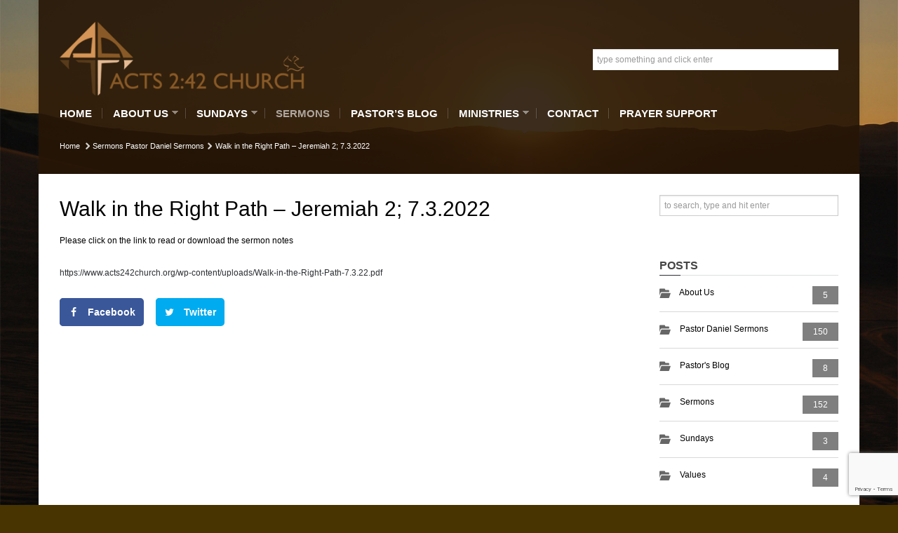

--- FILE ---
content_type: text/html; charset=UTF-8
request_url: https://www.acts242church.org/archives/1969
body_size: 10281
content:
<!DOCTYPE html>

<!--[if lt IE 7]> <html class="no-js lt-ie9 lt-ie8 lt-ie7 oldie" lang="en"> <![endif]-->
<!--[if IE 7]>    <html class="no-js lt-ie9 lt-ie8 oldie" lang="en"> <![endif]-->
<!--[if IE 8]>    <html class="no-js lt-ie9 oldie" lang="en"> <![endif]-->
<!--[if gt IE 8]><!--> <html xmlns="http://www.w3.org/1999/xhtml" lang="en-US"  ><!--<![endif]-->
<head>
    <meta http-equiv="Content-Type" content="text/html; charset=UTF-8" />
    <meta name="robots"  content="index, follow" />
    
        

            <meta name="description" content="Please click on the link to read or download the sermon notes

https://www.acts242church.org/wp-content/uploads/Walk-in-the-Right-Path-7.3.22.pdf" /> 
    
            <meta property="og:title" content="Walk in the Right Path &#8211; Jeremiah 2; 7.3.2022" />
        <meta property="og:site_name" content="Acts 2:42 Church" />
        <meta property="og:url" content="https://www.acts242church.org/archives/1969" />
        <meta property="og:type" content="article" />
        <meta property="og:locale" content="en_US" /> 
        <meta property="og:description" content="Small Church with Mega Love"/>
        <meta property="og:image" content="https://www.acts242church.org/wp-content/themes/belief/fb_screenshot.png"/>
    <title>Acts 2:42 Church &raquo; Small Church with Mega Love &raquo; Walk in the Right Path &#8211; Jeremiah 2; 7.3.2022</title>

    <!-- Set the viewport width to device width for mobile -->
    <meta name="viewport" content="width=device-width, initial-scale=1.0, minimum-scale=1.0" />

                <link rel="shortcut icon" href="https://www.acts242church.org/wp-content/themes/belief/favicon.ico" />
    
    <link rel="profile" href="http://gmpg.org/xfn/11" />

    <!-- ststylesheet -->
    <link rel="stylesheet" href="https://www.acts242church.org/wp-content/themes/belief/style.css" type="text/css" media="all" />
        
    
    <link rel="pingback" href="https://www.acts242church.org/xmlrpc.php" />

    <!--[if lt IE 9]>
        <link rel="stylesheet" href="https://www.acts242church.org/wp-content/themes/belief/css/autoinclude/ie.css">
    <![endif]-->

        <!-- IE Fix for HTML5 Tags -->
    <!--[if lt IE 9]>
        <script src="http://html5shiv.googlecode.com/svn/trunk/html5.js"></script>
    <![endif]-->  
    
		
    
                <style type="text/css">
                div.row{width:1170px;}
                div.login-box-container{width:1170px;}
            </style>
    <link rel='dns-prefetch' href='//www.google.com' />
<link rel='dns-prefetch' href='//s.w.org' />
<link rel="alternate" type="application/rss+xml" title="Acts 2:42 Church &raquo; Feed" href="https://www.acts242church.org/feed" />
<link rel="alternate" type="application/rss+xml" title="Acts 2:42 Church &raquo; Comments Feed" href="https://www.acts242church.org/comments/feed" />
<link rel="alternate" type="application/rss+xml" title="Acts 2:42 Church &raquo; Walk in the Right Path &#8211; Jeremiah 2; 7.3.2022 Comments Feed" href="https://www.acts242church.org/archives/1969/feed" />
		<script type="text/javascript">
			window._wpemojiSettings = {"baseUrl":"https:\/\/s.w.org\/images\/core\/emoji\/11.2.0\/72x72\/","ext":".png","svgUrl":"https:\/\/s.w.org\/images\/core\/emoji\/11.2.0\/svg\/","svgExt":".svg","source":{"concatemoji":"https:\/\/www.acts242church.org\/wp-includes\/js\/wp-emoji-release.min.js?ver=5.1.21"}};
			!function(e,a,t){var n,r,o,i=a.createElement("canvas"),p=i.getContext&&i.getContext("2d");function s(e,t){var a=String.fromCharCode;p.clearRect(0,0,i.width,i.height),p.fillText(a.apply(this,e),0,0);e=i.toDataURL();return p.clearRect(0,0,i.width,i.height),p.fillText(a.apply(this,t),0,0),e===i.toDataURL()}function c(e){var t=a.createElement("script");t.src=e,t.defer=t.type="text/javascript",a.getElementsByTagName("head")[0].appendChild(t)}for(o=Array("flag","emoji"),t.supports={everything:!0,everythingExceptFlag:!0},r=0;r<o.length;r++)t.supports[o[r]]=function(e){if(!p||!p.fillText)return!1;switch(p.textBaseline="top",p.font="600 32px Arial",e){case"flag":return s([55356,56826,55356,56819],[55356,56826,8203,55356,56819])?!1:!s([55356,57332,56128,56423,56128,56418,56128,56421,56128,56430,56128,56423,56128,56447],[55356,57332,8203,56128,56423,8203,56128,56418,8203,56128,56421,8203,56128,56430,8203,56128,56423,8203,56128,56447]);case"emoji":return!s([55358,56760,9792,65039],[55358,56760,8203,9792,65039])}return!1}(o[r]),t.supports.everything=t.supports.everything&&t.supports[o[r]],"flag"!==o[r]&&(t.supports.everythingExceptFlag=t.supports.everythingExceptFlag&&t.supports[o[r]]);t.supports.everythingExceptFlag=t.supports.everythingExceptFlag&&!t.supports.flag,t.DOMReady=!1,t.readyCallback=function(){t.DOMReady=!0},t.supports.everything||(n=function(){t.readyCallback()},a.addEventListener?(a.addEventListener("DOMContentLoaded",n,!1),e.addEventListener("load",n,!1)):(e.attachEvent("onload",n),a.attachEvent("onreadystatechange",function(){"complete"===a.readyState&&t.readyCallback()})),(n=t.source||{}).concatemoji?c(n.concatemoji):n.wpemoji&&n.twemoji&&(c(n.twemoji),c(n.wpemoji)))}(window,document,window._wpemojiSettings);
		</script>
		<style type="text/css">
img.wp-smiley,
img.emoji {
	display: inline !important;
	border: none !important;
	box-shadow: none !important;
	height: 1em !important;
	width: 1em !important;
	margin: 0 .07em !important;
	vertical-align: -0.1em !important;
	background: none !important;
	padding: 0 !important;
}
</style>
	<link rel='stylesheet' id='wp-block-library-css'  href='https://www.acts242church.org/wp-includes/css/dist/block-library/style.min.css?ver=5.1.21' type='text/css' media='all' />
<link rel='stylesheet' id='contact-form-7-css'  href='https://www.acts242church.org/wp-content/plugins/contact-form-7/includes/css/styles.css?ver=5.1.6' type='text/css' media='all' />
<link rel='stylesheet' id='mv-grow-frontend-style-css'  href='https://www.acts242church.org/wp-content/plugins/social-pug/assets/dist/style-frontend-jquery.1.0.0.css?ver=5.1.21' type='text/css' media='all' />
<link rel='stylesheet' id='carousel.css-style-css'  href='https://www.acts242church.org/wp-content/themes/belief/css/autoinclude/carousel.css?ver=5.1.21' type='text/css' media='all' />
<link rel='stylesheet' id='cosmo-typography.css-style-css'  href='https://www.acts242church.org/wp-content/themes/belief/css/autoinclude/cosmo-typography.css?ver=5.1.21' type='text/css' media='all' />
<link rel='stylesheet' id='cosmo-widgets.css-style-css'  href='https://www.acts242church.org/wp-content/themes/belief/css/autoinclude/cosmo-widgets.css?ver=5.1.21' type='text/css' media='all' />
<link rel='stylesheet' id='fontello.css-style-css'  href='https://www.acts242church.org/wp-content/themes/belief/css/autoinclude/fontello.css?ver=5.1.21' type='text/css' media='all' />
<link rel='stylesheet' id='foundation.min.css-style-css'  href='https://www.acts242church.org/wp-content/themes/belief/css/autoinclude/foundation.min.css?ver=5.1.21' type='text/css' media='all' />
<link rel='stylesheet' id='frontend.css-style-css'  href='https://www.acts242church.org/wp-content/themes/belief/css/autoinclude/frontend.css?ver=5.1.21' type='text/css' media='all' />
<link rel='stylesheet' id='ie.css-style-css'  href='https://www.acts242church.org/wp-content/themes/belief/css/autoinclude/ie.css?ver=5.1.21' type='text/css' media='all' />
<link rel='stylesheet' id='landscape.css-style-css'  href='https://www.acts242church.org/wp-content/themes/belief/css/autoinclude/landscape.css?ver=5.1.21' type='text/css' media='all' />
<link rel='stylesheet' id='portrait.css-style-css'  href='https://www.acts242church.org/wp-content/themes/belief/css/autoinclude/portrait.css?ver=5.1.21' type='text/css' media='all' />
<link rel='stylesheet' id='prettyPhoto.css-style-css'  href='https://www.acts242church.org/wp-content/themes/belief/css/autoinclude/prettyPhoto.css?ver=5.1.21' type='text/css' media='all' />
<link rel='stylesheet' id='shortcode.css-style-css'  href='https://www.acts242church.org/wp-content/themes/belief/css/autoinclude/shortcode.css?ver=5.1.21' type='text/css' media='all' />
<link rel='stylesheet' id='style.css-style-css'  href='https://www.acts242church.org/wp-content/themes/belief/css/autoinclude/style.css?ver=5.1.21' type='text/css' media='all' />
<link rel='stylesheet' id='zsmall.css-style-css'  href='https://www.acts242church.org/wp-content/themes/belief/css/autoinclude/zsmall.css?ver=5.1.21' type='text/css' media='all' />
<link rel='stylesheet' id='prettyPhoto-css'  href='https://www.acts242church.org/wp-content/themes/belief/css/prettyPhoto.css?ver=5.1.21' type='text/css' media='all' />
<script type='text/javascript' src='https://www.acts242church.org/wp-includes/js/jquery/jquery.js?ver=1.12.4'></script>
<script type='text/javascript' src='https://www.acts242church.org/wp-includes/js/jquery/jquery-migrate.min.js?ver=1.4.1'></script>
<script type='text/javascript' src='https://www.acts242church.org/wp-content/themes/belief/js/jquery.isotope.min.js?ver=5.1.21'></script>
<link rel='https://api.w.org/' href='https://www.acts242church.org/wp-json/' />
<link rel="EditURI" type="application/rsd+xml" title="RSD" href="https://www.acts242church.org/xmlrpc.php?rsd" />
<link rel="wlwmanifest" type="application/wlwmanifest+xml" href="https://www.acts242church.org/wp-includes/wlwmanifest.xml" /> 
<link rel='prev' title='A Day of Recknoning &#8211; Part 2  6.26.22' href='https://www.acts242church.org/archives/1963' />
<link rel='next' title='Who can understand the Heart?  Jeremiah 17 &#8211; 7.10.2022' href='https://www.acts242church.org/archives/1974' />
<meta name="generator" content="WordPress 5.1.21" />
<link rel="canonical" href="https://www.acts242church.org/archives/1969" />
<link rel='shortlink' href='https://www.acts242church.org/?p=1969' />
<link rel="alternate" type="application/json+oembed" href="https://www.acts242church.org/wp-json/oembed/1.0/embed?url=https%3A%2F%2Fwww.acts242church.org%2Farchives%2F1969" />
<link rel="alternate" type="text/xml+oembed" href="https://www.acts242church.org/wp-json/oembed/1.0/embed?url=https%3A%2F%2Fwww.acts242church.org%2Farchives%2F1969&#038;format=xml" />
<style type="text/css" data-source="Social Pug"></style><meta name="twitter:card" 		content="summary_large_image" /><meta property="og:url"			content="https://www.acts242church.org/archives/1969" /><meta property="og:type"			content="article" /><meta property="og:title"			content="Walk in the Right Path - Jeremiah 2; 7.3.2022" /><meta property="og:description" 	content="Please click on the link to read or download the sermon notes https://www.acts242church.org/wp-content/uploads/Walk-in-the-Right-Path-7.3.22.pdf" /><meta property="og:image" 		content="" /><script type="text/javascript" src="https://www.acts242church.org/wp-content/themes/belief/lib/php/assets/audio-player.js?ver=2.0.4.1"></script>
<script type="text/javascript">AudioPlayer.setup("https://www.acts242church.org/wp-content/themes/belief/lib/php/assets/player.swf?ver=2.0.4.1", {width:"100%",animation:"yes",encode:"yes",initialvolume:"60",remaining:"no",noinfo:"no",buffer:"5",checkpolicy:"no",rtl:"no",bg:"E5E5E5",text:"333333",leftbg:"CCCCCC",lefticon:"333333",volslider:"666666",voltrack:"FFFFFF",rightbg:"B4B4B4",rightbghover:"999999",righticon:"333333",righticonhover:"FFFFFF",track:"FFFFFF",loader:"009900",border:"CCCCCC",tracker:"DDDDDD",skip:"666666",pagebg:"FFFFFF",transparentpagebg:"yes"});</script>

		<link href="https://www.acts242church.org/wp-content/themes/belief/videojs/videojs/video-js.min.css" rel="stylesheet" />
		<script src="https://www.acts242church.org/wp-content/themes/belief/videojs/videojs/video.min.js"></script>		            <!--Custom CSS-->
        <style type="text/css">
                        /*            */
            
            h1, h2, h3, h4, h5, h6, .grid-view article.grid-elem > .entry-content > ul > li.entry-content-title h4,
                    .team-view article.team-elem > .entry-content > ul > li.entry-content-title h4,
                    .list-view .entry-content > ul > li.entry-content-title h4,
                    .box-view article.box .entry-content ul > li.entry-content-title h4,
                    .thumb-view div.entry-content ul > li.entry-content-title h4,
                    .list-view .entry-content > ul > li.entry-content-title h4 {color:#2d2f34;}.content-title:after, .widget .widget-delimiter, #reply-title:after, #comments-title:after { border-left: 30px solid #2d2f34; }.post ul.entry-content-tag-list > li.entry-content-tag-elem a:before, .tabs-container > ul.entry-content-tag-list > li.entry-content-tag-elem a:before
                    { border-right: 10px solid #2d2f34;}.post ul.entry-content-tag-list > li.entry-content-tag-elem a, .tabs-container > ul.entry-content-tag-list > li.entry-content-tag-elem a { background-color: #2d2f34;}article.post a{color:#2d2f34;}.load-more-wrapper .load-more, 
                    .pag ul li .page-numbers,
                    .splitter li a.selected, .thumbs-splitter li a.selected,
                    .tabment ul.tabment-tabs li a.active, 
                    .header-slideshow-elem-content .slide-button, 
                    .thumb-view div.entry-content ul>li.entry-content-category>ul.category-list>li a, 
                    .list-view .entry-content>ul>li.entry-content-category>ul>li a, 
                    .testimonials-view ul.testimonials-carousel-nav > li, 
                    .widget ul.testimonials-carousel-nav > li, 
                    .grid-view article.grid-elem > .entry-content > ul > li.entry-content-category > ul > li a, 
                    .timeline-view .timeline-elem article.list-medium-image ul.timeline-elem-meta > li, 
                    .team-view article .featimg .entry-content-category, 
                    .team-view article.team-elem > .entry-content > ul > li.entry-content-category > ul > li a, 
                    .post>.meta>ul.meta-list>li.meta-category>ul.meta-category-list>li>a,
                    .single_carousel > .es-nav > li:hover,
                    ul.related-tabs li, .carousel-wrapper ul.carousel-nav > li, .event-date-label
                    { background-color: #ededed; color: #2d2f34; }.timeline-view .timeline-elem article.list-medium-image{
                        border-left: 3px solid #ededed;
                    }.post .featimg .post-caption{
                        border-left: 5px solid #ededed;
                    }.splitter, .thumbs-splitter, ul.related-tabs {
                        border-bottom: 1px solid #ededed;
                    }.splitter li a, .thumbs-splitter li a, .tabment ul.tabment-tabs li a, .carousel-wrapper ul.carousel-nav > li:hover
                    {
                        background-color: #ededed;
                        background-color: rgba(237,237,237, x0.7);
                    }.fountainG{background-color: #ededed !important;}input[type="submit"], button, input[type="button"], input[type="submit"]:hover, button:hover, input[type="button"]:hover{background-color: #ededed; color: #2d2f34 !important;}                

            
            /*set background color and text for header*/
            header#header-container .header-container-wrapper{ 
                background-color: rgba(38,22,6,  0.9) !important;                 color:#ffffff            }

            .post-event .time-left, .time-left, .event-date-label { background-color: #261606;  color:#ffffff; }

            ul.header-slideshow-navigation > li.header-slideshow-navigation-elem.active {  background-color: #261606; }

            /*set background color and text for footer*/
            footer#colophon .footer-styles { 
                background-color: #261808;
                color: #ffffff;
            }
            .popular-tags ul.entry-content-tag-list > li.entry-content-tag-elem a:before { border-right: 10px solid ; }
            .popular-tags ul.entry-content-tag-list > li.entry-content-tag-elem a { background-color: ; }

        </style>

        <style type="text/css" id="custom-background-css">
body.custom-background { background-color: #473400; background-image: url("https://www.acts242church.org/wp-content/uploads/2013/02/dsc_45713.jpg"); background-position: left top; background-size: cover; background-repeat: no-repeat; background-attachment: fixed; }
</style>
	<link rel="icon" href="https://www.acts242church.org/wp-content/uploads/2017/01/cropped-Acts242siteicon512-32x32.png" sizes="32x32" />
<link rel="icon" href="https://www.acts242church.org/wp-content/uploads/2017/01/cropped-Acts242siteicon512-192x192.png" sizes="192x192" />
<link rel="apple-touch-icon-precomposed" href="https://www.acts242church.org/wp-content/uploads/2017/01/cropped-Acts242siteicon512-180x180.png" />
<meta name="msapplication-TileImage" content="https://www.acts242church.org/wp-content/uploads/2017/01/cropped-Acts242siteicon512-270x270.png" />

</head>

<body class="post-template-default single single-post postid-1969 single-format-standard custom-background" style="     ">
   

           
    <script src="https://connect.facebook.net/en_US/all.js#xfbml=1" type="text/javascript" id="fb_script"></script>
    
    <div id="page" class="container ">
        <div id="fb-root"></div>
        <div class="relative row">
                    </div>
         
        
        
        <header id="header-container">
            <div class="row"><div class="twelve columns header-container-wrapper"><div class="row  "><div class="delimiter  twelve columns"><div style="" class="delimiter-type white_space margin_30px "></div></div></div><div class="row  "><div class="logo align-left four columns">            <div class="align-top">
                <a href="https://www.acts242church.org">
                    <img src="/wp-content/uploads/2017/01/acts242logo120.png" alt="" />
                </a>
            </div>
            </div><div class="socialicons align-right four columns"><ul class="cosmo-social align-middle">        </ul></div><div class="searchbar align-center four columns">            <div class="align-middle">
                <form id="searchform" method="get" action="https://www.acts242church.org/">
                    <fieldset>
                        <input type="text" onblur="if (this.value == '') {this.value = 'type something and click enter'}" onfocus="if (this.value == 'type something and click enter'){this.value = '';}" value="type something and click enter" id="keywords" name="s" class="input" />
                        <input type="submit" value="Search" class="button" />
                    </fieldset>
                </form>
            </div>
        </div></div><div class="row  "><div class="delimiter  twelve columns"><div style="" class="delimiter-type white_space margin_15px "></div></div></div><div class="row element"><div class="menu align-left twelve columns"><nav class="main-menu cosmo-menu align-top"><ul id="menu-main-menu" class="sf-menu"><li id="menu-item-509" class="menu-item menu-item-type-custom menu-item-object-custom menu-item-509  first no_description"><a href="/home/">Home</a></li>
<li id="menu-item-510" class="menu-item menu-item-type-taxonomy menu-item-object-category menu-item-has-children menu-item-510  no_description"><a href="https://www.acts242church.org/archives/category/aboutus">About Us</a>
<ul class="children">
	<li id="menu-item-517" class="menu-item menu-item-type-post_type menu-item-object-post menu-item-517  no_description"><a href="https://www.acts242church.org/archives/289">Why Acts 2:42 Church?</a></li>
	<li id="menu-item-518" class="menu-item menu-item-type-post_type menu-item-object-post menu-item-518  no_description"><a href="https://www.acts242church.org/archives/281">Our Vision</a></li>
	<li id="menu-item-519" class="menu-item menu-item-type-post_type menu-item-object-post menu-item-519  no_description"><a href="https://www.acts242church.org/archives/122">What we believe</a></li>
	<li id="menu-item-520" class="menu-item menu-item-type-post_type menu-item-object-post menu-item-520  no_description"><a href="https://www.acts242church.org/archives/500">Our Pastor</a></li>
	<li id="menu-item-521" class="menu-item menu-item-type-post_type menu-item-object-post menu-item-521  no_description"><a href="https://www.acts242church.org/archives/118">Church History</a></li>
</ul><div class="clear"></div>
</li>
<li id="menu-item-511" class="menu-item menu-item-type-taxonomy menu-item-object-category menu-item-has-children menu-item-511  no_description"><a href="https://www.acts242church.org/archives/category/sundays">Sundays</a>
<ul class="children">
	<li id="menu-item-955" class="menu-item menu-item-type-post_type_archive menu-item-object-event menu-item-955  no_description"><a href="https://www.acts242church.org/event">Events</a></li>
	<li id="menu-item-1081" class="menu-item menu-item-type-post_type menu-item-object-post menu-item-1081  no_description"><a href="https://www.acts242church.org/archives/525">What to expect</a></li>
	<li id="menu-item-1082" class="menu-item menu-item-type-post_type menu-item-object-post menu-item-1082  no_description"><a href="https://www.acts242church.org/archives/523">Time and Location</a></li>
</ul><div class="clear"></div>
</li>
<li id="menu-item-565" class="menu-item menu-item-type-taxonomy menu-item-object-category current-post-ancestor  selected  current-post-parent menu-item-565  no_description"><a href="https://www.acts242church.org/archives/category/sermons">Sermons</a></li>
<li id="menu-item-513" class="menu-item menu-item-type-taxonomy menu-item-object-category menu-item-513  no_description"><a href="https://www.acts242church.org/archives/category/pastorsblog">Pastor&#8217;s Blog</a></li>
<li id="menu-item-563" class="menu-item menu-item-type-post_type menu-item-object-page menu-item-has-children menu-item-563  no_description"><a href="https://www.acts242church.org/outreach-ministries">Ministries</a>
<ul class="children">
	<li id="menu-item-561" class="menu-item menu-item-type-post_type menu-item-object-page menu-item-561  no_description"><a href="https://www.acts242church.org/ministries/bible-study-and-prayer-meeting">Bible Study and Prayer Meeting</a></li>
	<li id="menu-item-562" class="menu-item menu-item-type-post_type menu-item-object-page menu-item-562  no_description"><a href="https://www.acts242church.org/ministries/children-sunday-school">Children Ministries</a></li>
	<li id="menu-item-559" class="menu-item menu-item-type-post_type menu-item-object-page menu-item-559  no_description"><a href="https://www.acts242church.org/ministries/womens-fellowship">Women&#8217;s Fellowship</a></li>
	<li id="menu-item-802" class="menu-item menu-item-type-post_type menu-item-object-page menu-item-802  no_description"><a href="https://www.acts242church.org/outreach-ministries">Outreach Ministries</a></li>
</ul><div class="clear"></div>
</li>
<li id="menu-item-555" class="menu-item menu-item-type-post_type menu-item-object-page menu-item-555  no_description"><a href="https://www.acts242church.org/contact-us">Contact</a></li>
<li id="menu-item-564" class="menu-item menu-item-type-post_type menu-item-object-page menu-item-564  no_description"><a href="https://www.acts242church.org/prayer-support">Prayer Support</a></li>
</ul><div class="clear"></div></nav></div></div><div class="row element"><div class="breadcrumbs  twelve columns"><ul><li><a href="https://www.acts242church.org">Home</a> </li> <li class="icon-next"><a href="https://www.acts242church.org/archives/category/sermons">Sermons</a> <a href="https://www.acts242church.org/archives/category/sermons/pastordansermons">Pastor Daniel Sermons</a> </li><li class="icon-next">Walk in the Right Path &#8211; Jeremiah 2; 7.3.2022</li></ul></div></div></div></div>        </header>

<section id="main">

    <div class="main-container">  
        <div class="row">
            <div class="twelve columns main-container-wrapper">      
                                <div class="row"><div class="nine columns"><div class="row element"><div class="  twelve columns"><article class="post  ">

        <h3 class="post-title">
        Walk in the Right Path &#8211; Jeremiah 2; 7.3.2022    </h3>
        
                        <div class="excerpt">
                                
                
        <p>Please click on the link to read or download the sermon notes</p>
<p><a href="https://www.acts242church.org/wp-content/uploads/Walk-in-the-Right-Path-7.3.22.pdf">https://www.acts242church.org/wp-content/uploads/Walk-in-the-Right-Path-7.3.22.pdf</a></p>
<div id="dpsp-content-bottom" class="dpsp-content-wrapper dpsp-shape-rounded dpsp-column-auto dpsp-has-spacing dpsp-show-on-mobile dpsp-button-style-1 dpsp-has-icon-background dpsp-has-button-background"><ul class="dpsp-networks-btns-wrapper dpsp-networks-btns-content "><li><a rel="nofollow" href="https://www.facebook.com/sharer/sharer.php?u=https%3A%2F%2Fwww.acts242church.org%2Farchives%2F1969&t=Walk%20in%20the%20Right%20Path%20-%20Jeremiah%202%3B%207.3.2022" class="dpsp-network-btn dpsp-facebook dpsp-first" title="Share on Facebook"><span class="dpsp-network-icon"></span><span class="dpsp-network-label-wrapper"><span class="dpsp-network-label">Facebook</span></span></a></li><li><a rel="nofollow" href="https://twitter.com/intent/tweet?text=Walk%20in%20the%20Right%20Path%20-%20Jeremiah%202%3B%207.3.2022&url=https%3A%2F%2Fwww.acts242church.org%2Farchives%2F1969" class="dpsp-network-btn dpsp-twitter" title="Share on Twitter"><span class="dpsp-network-icon"></span><span class="dpsp-network-label-wrapper"><span class="dpsp-network-label">Twitter</span></span></a></li><li><a rel="nofollow" href="https://plus.google.com/share?url=https%3A%2F%2Fwww.acts242church.org%2Farchives%2F1969" class="dpsp-network-btn dpsp-google-plus dpsp-last" title="Share on "><span class="dpsp-network-icon"></span><span class="dpsp-network-label-wrapper"><span class="dpsp-network-label">Google+</span></span></a></li></ul></div>        
                        
    </div>
         

    <div class="row"> 
           
    <div class="twelve columns"><div class="share-container">
	<div class="article-share">
		<!-- AddThis Button BEGIN -->
		<div class="share">
			<div class="addthis_toolbox addthis_default_style ">
				<a class="addthis_button_facebook_like" fb:like:layout="button_count"></a>
				<a class="addthis_button_tweet"></a>
				<a class="addthis_button_pinterest_pinit"></a>
				<a class="addthis_counter addthis_pill_style"></a>
			</div>
		</div>
	</div>
</div>
<script type="text/javascript" src="http://s7.addthis.com/js/250/addthis_widget.js#pubid=xa-502cec784e2c0ebc"></script>
<!-- AddThis Button END -->
</div> 
    </div>
</article>

</div></div></div><div class=" sidebar-right three columns"><aside id="search-2" class="widget"><div class="widget_search"><form action="https://www.acts242church.org/" method="get" id="searchform">
    <fieldset>
        <input class="input" name="s" type="text" id="keywords" value="to search, type and hit enter" onfocus="if (this.value == 'to search, type and hit enter') {this.value = '';}" onblur="if (this.value == '') {this.value = 'to search, type and hit enter';}">
        <input type="submit"  class="button" value="Search">
	</fieldset>
</form></div></aside><aside id="widget_cosmo_category_icons-2" class="widget"><div class="widget_category_icons "><h5 class="widget-title"><span>Posts</span></h5><div class="widget-delimiter">&nbsp;</div><ul class="widget-list">                <li class="cat-item cat-item-3 cat-item-icon">
                    <a href="https://www.acts242church.org/archives/category/aboutus" title="View all posts filed under About Us">
                                                <img src="https://www.acts242church.org/wp-content/themes/belief/images/category_icons/default.png" alt="" />
                                                <span>About Us</span>
                        <span class="count right">5</span>
                    </a>
                </li>
                            <li class="cat-item cat-item-3 cat-item-icon">
                    <a href="https://www.acts242church.org/archives/category/sermons/pastordansermons" title="View all posts filed under Pastor Daniel Sermons">
                                                <img src="https://www.acts242church.org/wp-content/themes/belief/images/category_icons/default.png" alt="" />
                                                <span>Pastor Daniel Sermons</span>
                        <span class="count right">150</span>
                    </a>
                </li>
                            <li class="cat-item cat-item-3 cat-item-icon">
                    <a href="https://www.acts242church.org/archives/category/pastorsblog" title="View all posts filed under Pastor's Blog">
                                                <img src="https://www.acts242church.org/wp-content/themes/belief/images/category_icons/default.png" alt="" />
                                                <span>Pastor's Blog</span>
                        <span class="count right">8</span>
                    </a>
                </li>
                            <li class="cat-item cat-item-3 cat-item-icon">
                    <a href="https://www.acts242church.org/archives/category/sermons" title="View all posts filed under Sermons">
                                                <img src="https://www.acts242church.org/wp-content/themes/belief/images/category_icons/default.png" alt="" />
                                                <span>Sermons</span>
                        <span class="count right">152</span>
                    </a>
                </li>
                            <li class="cat-item cat-item-3 cat-item-icon">
                    <a href="https://www.acts242church.org/archives/category/sundays" title="View all posts filed under Sundays">
                                                <img src="https://www.acts242church.org/wp-content/themes/belief/images/category_icons/default.png" alt="" />
                                                <span>Sundays</span>
                        <span class="count right">3</span>
                    </a>
                </li>
                            <li class="cat-item cat-item-3 cat-item-icon">
                    <a href="https://www.acts242church.org/archives/category/values" title="View all posts filed under Values">
                                                <img src="https://www.acts242church.org/wp-content/themes/belief/images/category_icons/default.png" alt="" />
                                                <span>Values</span>
                        <span class="count right">4</span>
                    </a>
                </li>
            </ul></div></aside><aside id="widget_cosmo_latestposts-2" class="widget"><div class="widget_latest_posts "><h5 class="widget-title"><span>Latest Posts</span></h5><div class="widget-delimiter">&nbsp;</div>		
        <ul class="widget-list">                    <li>
                        
						<article class="row">
							<div class="four mobile-one columns">
                                <a  class="entry-img" href="https://www.acts242church.org/archives/2211"><img src="https://www.acts242church.org/wp-content/themes/belief/images/no.image.70x70.png" /></a>
                            </div>
                            <div class="eight mobile-three columns">
                                <h6>
                                	<a  href="https://www.acts242church.org/archives/2211">
									To be Raptured?? When?									</a>
								</h6>
								<div class="widget-meta">
										<ul>
											<li class="cosmo-comments">
		                                        											</li>
		                                    										</ul>
									</div>
                            </div>
						</article>
                    </li>
                            <li>
                        
						<article class="row">
							<div class="four mobile-one columns">
                                <a  class="entry-img" href="https://www.acts242church.org/archives/2209"><img width="70" height="70" src="https://www.acts242church.org/wp-content/uploads/Laodicea-Denizli-seven-churches-of-revelation-in-turkey-7-70x70.png" class="attachment-tsmall size-tsmall" alt="" srcset="https://www.acts242church.org/wp-content/uploads/Laodicea-Denizli-seven-churches-of-revelation-in-turkey-7-70x70.png 70w, https://www.acts242church.org/wp-content/uploads/Laodicea-Denizli-seven-churches-of-revelation-in-turkey-7-150x150.png 150w, https://www.acts242church.org/wp-content/uploads/Laodicea-Denizli-seven-churches-of-revelation-in-turkey-7-300x300.png 300w" sizes="(max-width: 70px) 100vw, 70px" /></a>
                            </div>
                            <div class="eight mobile-three columns">
                                <h6>
                                	<a  href="https://www.acts242church.org/archives/2209">
									Church of Laodicea									</a>
								</h6>
								<div class="widget-meta">
										<ul>
											<li class="cosmo-comments">
		                                        											</li>
		                                    										</ul>
									</div>
                            </div>
						</article>
                    </li>
                            <li>
                        
						<article class="row">
							<div class="four mobile-one columns">
                                <a  class="entry-img" href="https://www.acts242church.org/archives/2187"><img width="70" height="70" src="https://www.acts242church.org/wp-content/uploads/Philadelphia-Alasehir-seven-churches-of-revelation-in-turkey-6-70x70.png" class="attachment-tsmall size-tsmall" alt="" srcset="https://www.acts242church.org/wp-content/uploads/Philadelphia-Alasehir-seven-churches-of-revelation-in-turkey-6-70x70.png 70w, https://www.acts242church.org/wp-content/uploads/Philadelphia-Alasehir-seven-churches-of-revelation-in-turkey-6-150x150.png 150w, https://www.acts242church.org/wp-content/uploads/Philadelphia-Alasehir-seven-churches-of-revelation-in-turkey-6-300x300.png 300w" sizes="(max-width: 70px) 100vw, 70px" /></a>
                            </div>
                            <div class="eight mobile-three columns">
                                <h6>
                                	<a  href="https://www.acts242church.org/archives/2187">
									Church of Philadelphia									</a>
								</h6>
								<div class="widget-meta">
										<ul>
											<li class="cosmo-comments">
		                                        											</li>
		                                    										</ul>
									</div>
                            </div>
						</article>
                    </li>
                            <li>
                        
						<article class="row">
							<div class="four mobile-one columns">
                                <a  class="entry-img" href="https://www.acts242church.org/archives/2182"><img width="70" height="70" src="https://www.acts242church.org/wp-content/uploads/Church-of-Sardis-70x70.png" class="attachment-tsmall size-tsmall" alt="" srcset="https://www.acts242church.org/wp-content/uploads/Church-of-Sardis-70x70.png 70w, https://www.acts242church.org/wp-content/uploads/Church-of-Sardis-150x150.png 150w, https://www.acts242church.org/wp-content/uploads/Church-of-Sardis-300x300.png 300w" sizes="(max-width: 70px) 100vw, 70px" /></a>
                            </div>
                            <div class="eight mobile-three columns">
                                <h6>
                                	<a  href="https://www.acts242church.org/archives/2182">
									The Church of Sardis									</a>
								</h6>
								<div class="widget-meta">
										<ul>
											<li class="cosmo-comments">
		                                        											</li>
		                                    										</ul>
									</div>
                            </div>
						</article>
                    </li>
                            <li>
                        
						<article class="row">
							<div class="four mobile-one columns">
                                <a  class="entry-img" href="https://www.acts242church.org/archives/2168"><img width="70" height="70" src="https://www.acts242church.org/wp-content/uploads/Thyateria-Akhisar-seven-churches-of-revelation-in-turkey-4-70x70.png" class="attachment-tsmall size-tsmall" alt="" srcset="https://www.acts242church.org/wp-content/uploads/Thyateria-Akhisar-seven-churches-of-revelation-in-turkey-4-70x70.png 70w, https://www.acts242church.org/wp-content/uploads/Thyateria-Akhisar-seven-churches-of-revelation-in-turkey-4-150x150.png 150w, https://www.acts242church.org/wp-content/uploads/Thyateria-Akhisar-seven-churches-of-revelation-in-turkey-4-300x300.png 300w" sizes="(max-width: 70px) 100vw, 70px" /></a>
                            </div>
                            <div class="eight mobile-three columns">
                                <h6>
                                	<a  href="https://www.acts242church.org/archives/2168">
									The Church of Thyatira (8.18.24)									</a>
								</h6>
								<div class="widget-meta">
										<ul>
											<li class="cosmo-comments">
		                                        											</li>
		                                    										</ul>
									</div>
                            </div>
						</article>
                    </li>
        </ul></div></aside></div></div>            </div>
        </div>
    </div>
</section>    
 
        <!-- footer -->
        <footer id="colophon" role="contentinfo" data-role="footer" data-position="fixed" data-fullscreen="true">
            <div class="row">
                <div class="footer-styles">
                    <div class="row  "><div class="delimiter  twelve columns"><div style="" class="delimiter-type white_space margin_30px "></div></div></div><div class="row element"><div class="widget_zone  three columns"></div><div class="widget_zone  three columns"></div><div class="widget_zone  three columns"></div><div class="widget_zone  three columns"></div></div><div class="row  "><div class="delimiter  twelve columns"><div style="border-top: 1px solid #4c4d52;" class="delimiter-type line margin_30px "></div></div></div><div class="row element"><div class="copyright align-left six columns">            <p class="copyright">Copyright © 2026 <a href="http://acts242church.org" target="_blank">Acts2:42Church</a>. All rights reserved.
<br>3231 Corporate Ct, Ellicott City, MD 21042</p>
        </div><div class="socialicons align-right six columns"><ul class="cosmo-social">        </ul></div></div>                </div>
            </div>
        </footer>
        <!-- eof footer-->

    </div>
    
    
    <div class="overlay">&nbsp;</div>
            <script type="text/javascript" src="//platform.twitter.com/widgets.js"></script>
        <script type="text/javascript">
            (function() {
                var po = document.createElement('script'); po.type = 'text/javascript'; po.async = true;
                po.src = 'https://apis.google.com/js/plusone.js';
                var s = document.getElementsByTagName('script')[0]; s.parentNode.insertBefore(po, s);
            })();
        </script>
    
    <script type="text/javascript">

        var cookies_prefix = "belief";  
        var themeurl = "https://www.acts242church.org/wp-content/themes/belief";
        jQuery( function(){
            jQuery( '.demo-tooltip' ).tour();
        });

    </script>
        <script>
  (function(i,s,o,g,r,a,m){i['GoogleAnalyticsObject']=r;i[r]=i[r]||function(){
  (i[r].q=i[r].q||[]).push(arguments)},i[r].l=1*new Date();a=s.createElement(o),
  m=s.getElementsByTagName(o)[0];a.async=1;a.src=g;m.parentNode.insertBefore(a,m)
  })(window,document,'script','https://www.google-analytics.com/analytics.js','ga');

  ga('create', 'UA-90317366-1', 'auto');
  ga('send', 'pageview');

</script><script type='text/javascript'>
/* <![CDATA[ */
var wpcf7 = {"apiSettings":{"root":"https:\/\/www.acts242church.org\/wp-json\/contact-form-7\/v1","namespace":"contact-form-7\/v1"}};
/* ]]> */
</script>
<script type='text/javascript' src='https://www.acts242church.org/wp-content/plugins/contact-form-7/includes/js/scripts.js?ver=5.1.6'></script>
<script type='text/javascript' src='https://www.acts242church.org/wp-content/plugins/social-pug/assets/dist/front-end-jquery.1.0.0.js'></script>
<script type='text/javascript' src='https://www.google.com/recaptcha/api.js?render=6Lf_S5kUAAAAAMAqM5lcUZeBADL2b-6VNX2o_0Ff&#038;ver=3.0'></script>
<script type='text/javascript' src='https://www.acts242church.org/wp-content/themes/belief/js/jquery.superfish.js?ver=5.1.21'></script>
<script type='text/javascript' src='https://www.acts242church.org/wp-content/themes/belief/js/jquery.supersubs.js?ver=5.1.21'></script>
<script type='text/javascript' src='https://www.acts242church.org/wp-content/themes/belief/js/tour.js?ver=5.1.21'></script>
<script type='text/javascript' src='https://www.acts242church.org/wp-content/themes/belief/js/jquery.tabs.pack.js?ver=5.1.21'></script>
<script type='text/javascript' src='https://www.acts242church.org/wp-content/themes/belief/js/jquery.scrollTo-1.4.2-min.js?ver=5.1.21'></script>
<script type='text/javascript' src='https://www.acts242church.org/wp-content/themes/belief/js/jquery.elastislide.js?ver=5.1.21'></script>
<script type='text/javascript'>
/* <![CDATA[ */
var prettyPhoto_enb = {"enb_lightbox":"1"};
var login_localize = {"check_email":"Please check your email"};
var mobile_menu_title = {"mobile_menu_title":"Navigate to..."};
/* ]]> */
</script>
<script type='text/javascript' src='https://www.acts242church.org/wp-content/themes/belief/js/functions.js?ver=5.1.21'></script>
<script type='text/javascript' src='https://www.acts242church.org/wp-content/themes/belief/js/jquery.cookie.js?ver=5.1.21'></script>
<script type='text/javascript' src='https://www.acts242church.org/wp-content/themes/belief/js/jquery.prettyPhoto.js?ver=5.1.21'></script>
<script type='text/javascript' src='https://www.acts242church.org/wp-content/themes/belief/js/jquery.easing.js?ver=5.1.21'></script>
<script type='text/javascript' src='https://www.acts242church.org/wp-content/themes/belief/js/jquery.jscroll.js?ver=5.1.21'></script>
<script type='text/javascript' src='https://www.acts242church.org/wp-content/themes/belief/js/jquery.waitforimages.js?ver=5.1.21'></script>
<script type='text/javascript' src='https://www.acts242church.org/wp-includes/js/comment-reply.min.js?ver=5.1.21'></script>
<script type='text/javascript'>
/* <![CDATA[ */
var MyAjax = {"ajaxurl":"https:\/\/www.acts242church.org\/wp-admin\/admin-ajax.php","wpargs":{"wpargs":{"p":"1969","page":""}},"getMoreNonce":"a3167fa42f"};
/* ]]> */
</script>
<script type='text/javascript' src='https://www.acts242church.org/wp-content/themes/belief/lib/js/actions.js?ver=5.1.21'></script>
<script type='text/javascript' src='https://www.acts242church.org/wp-includes/js/wp-embed.min.js?ver=5.1.21'></script>
<script type="text/javascript">
( function( grecaptcha, sitekey, actions ) {

	var wpcf7recaptcha = {

		execute: function( action ) {
			grecaptcha.execute(
				sitekey,
				{ action: action }
			).then( function( token ) {
				var forms = document.getElementsByTagName( 'form' );

				for ( var i = 0; i < forms.length; i++ ) {
					var fields = forms[ i ].getElementsByTagName( 'input' );

					for ( var j = 0; j < fields.length; j++ ) {
						var field = fields[ j ];

						if ( 'g-recaptcha-response' === field.getAttribute( 'name' ) ) {
							field.setAttribute( 'value', token );
							break;
						}
					}
				}
			} );
		},

		executeOnHomepage: function() {
			wpcf7recaptcha.execute( actions[ 'homepage' ] );
		},

		executeOnContactform: function() {
			wpcf7recaptcha.execute( actions[ 'contactform' ] );
		},

	};

	grecaptcha.ready(
		wpcf7recaptcha.executeOnHomepage
	);

	document.addEventListener( 'change',
		wpcf7recaptcha.executeOnContactform, false
	);

	document.addEventListener( 'wpcf7submit',
		wpcf7recaptcha.executeOnHomepage, false
	);

} )(
	grecaptcha,
	'6Lf_S5kUAAAAAMAqM5lcUZeBADL2b-6VNX2o_0Ff',
	{"homepage":"homepage","contactform":"contactform"}
);
</script>
    </body> 
</html>

--- FILE ---
content_type: text/html; charset=utf-8
request_url: https://www.google.com/recaptcha/api2/anchor?ar=1&k=6Lf_S5kUAAAAAMAqM5lcUZeBADL2b-6VNX2o_0Ff&co=aHR0cHM6Ly93d3cuYWN0czI0MmNodXJjaC5vcmc6NDQz&hl=en&v=7gg7H51Q-naNfhmCP3_R47ho&size=invisible&anchor-ms=20000&execute-ms=30000&cb=ultg5xaasqap
body_size: 48252
content:
<!DOCTYPE HTML><html dir="ltr" lang="en"><head><meta http-equiv="Content-Type" content="text/html; charset=UTF-8">
<meta http-equiv="X-UA-Compatible" content="IE=edge">
<title>reCAPTCHA</title>
<style type="text/css">
/* cyrillic-ext */
@font-face {
  font-family: 'Roboto';
  font-style: normal;
  font-weight: 400;
  font-stretch: 100%;
  src: url(//fonts.gstatic.com/s/roboto/v48/KFO7CnqEu92Fr1ME7kSn66aGLdTylUAMa3GUBHMdazTgWw.woff2) format('woff2');
  unicode-range: U+0460-052F, U+1C80-1C8A, U+20B4, U+2DE0-2DFF, U+A640-A69F, U+FE2E-FE2F;
}
/* cyrillic */
@font-face {
  font-family: 'Roboto';
  font-style: normal;
  font-weight: 400;
  font-stretch: 100%;
  src: url(//fonts.gstatic.com/s/roboto/v48/KFO7CnqEu92Fr1ME7kSn66aGLdTylUAMa3iUBHMdazTgWw.woff2) format('woff2');
  unicode-range: U+0301, U+0400-045F, U+0490-0491, U+04B0-04B1, U+2116;
}
/* greek-ext */
@font-face {
  font-family: 'Roboto';
  font-style: normal;
  font-weight: 400;
  font-stretch: 100%;
  src: url(//fonts.gstatic.com/s/roboto/v48/KFO7CnqEu92Fr1ME7kSn66aGLdTylUAMa3CUBHMdazTgWw.woff2) format('woff2');
  unicode-range: U+1F00-1FFF;
}
/* greek */
@font-face {
  font-family: 'Roboto';
  font-style: normal;
  font-weight: 400;
  font-stretch: 100%;
  src: url(//fonts.gstatic.com/s/roboto/v48/KFO7CnqEu92Fr1ME7kSn66aGLdTylUAMa3-UBHMdazTgWw.woff2) format('woff2');
  unicode-range: U+0370-0377, U+037A-037F, U+0384-038A, U+038C, U+038E-03A1, U+03A3-03FF;
}
/* math */
@font-face {
  font-family: 'Roboto';
  font-style: normal;
  font-weight: 400;
  font-stretch: 100%;
  src: url(//fonts.gstatic.com/s/roboto/v48/KFO7CnqEu92Fr1ME7kSn66aGLdTylUAMawCUBHMdazTgWw.woff2) format('woff2');
  unicode-range: U+0302-0303, U+0305, U+0307-0308, U+0310, U+0312, U+0315, U+031A, U+0326-0327, U+032C, U+032F-0330, U+0332-0333, U+0338, U+033A, U+0346, U+034D, U+0391-03A1, U+03A3-03A9, U+03B1-03C9, U+03D1, U+03D5-03D6, U+03F0-03F1, U+03F4-03F5, U+2016-2017, U+2034-2038, U+203C, U+2040, U+2043, U+2047, U+2050, U+2057, U+205F, U+2070-2071, U+2074-208E, U+2090-209C, U+20D0-20DC, U+20E1, U+20E5-20EF, U+2100-2112, U+2114-2115, U+2117-2121, U+2123-214F, U+2190, U+2192, U+2194-21AE, U+21B0-21E5, U+21F1-21F2, U+21F4-2211, U+2213-2214, U+2216-22FF, U+2308-230B, U+2310, U+2319, U+231C-2321, U+2336-237A, U+237C, U+2395, U+239B-23B7, U+23D0, U+23DC-23E1, U+2474-2475, U+25AF, U+25B3, U+25B7, U+25BD, U+25C1, U+25CA, U+25CC, U+25FB, U+266D-266F, U+27C0-27FF, U+2900-2AFF, U+2B0E-2B11, U+2B30-2B4C, U+2BFE, U+3030, U+FF5B, U+FF5D, U+1D400-1D7FF, U+1EE00-1EEFF;
}
/* symbols */
@font-face {
  font-family: 'Roboto';
  font-style: normal;
  font-weight: 400;
  font-stretch: 100%;
  src: url(//fonts.gstatic.com/s/roboto/v48/KFO7CnqEu92Fr1ME7kSn66aGLdTylUAMaxKUBHMdazTgWw.woff2) format('woff2');
  unicode-range: U+0001-000C, U+000E-001F, U+007F-009F, U+20DD-20E0, U+20E2-20E4, U+2150-218F, U+2190, U+2192, U+2194-2199, U+21AF, U+21E6-21F0, U+21F3, U+2218-2219, U+2299, U+22C4-22C6, U+2300-243F, U+2440-244A, U+2460-24FF, U+25A0-27BF, U+2800-28FF, U+2921-2922, U+2981, U+29BF, U+29EB, U+2B00-2BFF, U+4DC0-4DFF, U+FFF9-FFFB, U+10140-1018E, U+10190-1019C, U+101A0, U+101D0-101FD, U+102E0-102FB, U+10E60-10E7E, U+1D2C0-1D2D3, U+1D2E0-1D37F, U+1F000-1F0FF, U+1F100-1F1AD, U+1F1E6-1F1FF, U+1F30D-1F30F, U+1F315, U+1F31C, U+1F31E, U+1F320-1F32C, U+1F336, U+1F378, U+1F37D, U+1F382, U+1F393-1F39F, U+1F3A7-1F3A8, U+1F3AC-1F3AF, U+1F3C2, U+1F3C4-1F3C6, U+1F3CA-1F3CE, U+1F3D4-1F3E0, U+1F3ED, U+1F3F1-1F3F3, U+1F3F5-1F3F7, U+1F408, U+1F415, U+1F41F, U+1F426, U+1F43F, U+1F441-1F442, U+1F444, U+1F446-1F449, U+1F44C-1F44E, U+1F453, U+1F46A, U+1F47D, U+1F4A3, U+1F4B0, U+1F4B3, U+1F4B9, U+1F4BB, U+1F4BF, U+1F4C8-1F4CB, U+1F4D6, U+1F4DA, U+1F4DF, U+1F4E3-1F4E6, U+1F4EA-1F4ED, U+1F4F7, U+1F4F9-1F4FB, U+1F4FD-1F4FE, U+1F503, U+1F507-1F50B, U+1F50D, U+1F512-1F513, U+1F53E-1F54A, U+1F54F-1F5FA, U+1F610, U+1F650-1F67F, U+1F687, U+1F68D, U+1F691, U+1F694, U+1F698, U+1F6AD, U+1F6B2, U+1F6B9-1F6BA, U+1F6BC, U+1F6C6-1F6CF, U+1F6D3-1F6D7, U+1F6E0-1F6EA, U+1F6F0-1F6F3, U+1F6F7-1F6FC, U+1F700-1F7FF, U+1F800-1F80B, U+1F810-1F847, U+1F850-1F859, U+1F860-1F887, U+1F890-1F8AD, U+1F8B0-1F8BB, U+1F8C0-1F8C1, U+1F900-1F90B, U+1F93B, U+1F946, U+1F984, U+1F996, U+1F9E9, U+1FA00-1FA6F, U+1FA70-1FA7C, U+1FA80-1FA89, U+1FA8F-1FAC6, U+1FACE-1FADC, U+1FADF-1FAE9, U+1FAF0-1FAF8, U+1FB00-1FBFF;
}
/* vietnamese */
@font-face {
  font-family: 'Roboto';
  font-style: normal;
  font-weight: 400;
  font-stretch: 100%;
  src: url(//fonts.gstatic.com/s/roboto/v48/KFO7CnqEu92Fr1ME7kSn66aGLdTylUAMa3OUBHMdazTgWw.woff2) format('woff2');
  unicode-range: U+0102-0103, U+0110-0111, U+0128-0129, U+0168-0169, U+01A0-01A1, U+01AF-01B0, U+0300-0301, U+0303-0304, U+0308-0309, U+0323, U+0329, U+1EA0-1EF9, U+20AB;
}
/* latin-ext */
@font-face {
  font-family: 'Roboto';
  font-style: normal;
  font-weight: 400;
  font-stretch: 100%;
  src: url(//fonts.gstatic.com/s/roboto/v48/KFO7CnqEu92Fr1ME7kSn66aGLdTylUAMa3KUBHMdazTgWw.woff2) format('woff2');
  unicode-range: U+0100-02BA, U+02BD-02C5, U+02C7-02CC, U+02CE-02D7, U+02DD-02FF, U+0304, U+0308, U+0329, U+1D00-1DBF, U+1E00-1E9F, U+1EF2-1EFF, U+2020, U+20A0-20AB, U+20AD-20C0, U+2113, U+2C60-2C7F, U+A720-A7FF;
}
/* latin */
@font-face {
  font-family: 'Roboto';
  font-style: normal;
  font-weight: 400;
  font-stretch: 100%;
  src: url(//fonts.gstatic.com/s/roboto/v48/KFO7CnqEu92Fr1ME7kSn66aGLdTylUAMa3yUBHMdazQ.woff2) format('woff2');
  unicode-range: U+0000-00FF, U+0131, U+0152-0153, U+02BB-02BC, U+02C6, U+02DA, U+02DC, U+0304, U+0308, U+0329, U+2000-206F, U+20AC, U+2122, U+2191, U+2193, U+2212, U+2215, U+FEFF, U+FFFD;
}
/* cyrillic-ext */
@font-face {
  font-family: 'Roboto';
  font-style: normal;
  font-weight: 500;
  font-stretch: 100%;
  src: url(//fonts.gstatic.com/s/roboto/v48/KFO7CnqEu92Fr1ME7kSn66aGLdTylUAMa3GUBHMdazTgWw.woff2) format('woff2');
  unicode-range: U+0460-052F, U+1C80-1C8A, U+20B4, U+2DE0-2DFF, U+A640-A69F, U+FE2E-FE2F;
}
/* cyrillic */
@font-face {
  font-family: 'Roboto';
  font-style: normal;
  font-weight: 500;
  font-stretch: 100%;
  src: url(//fonts.gstatic.com/s/roboto/v48/KFO7CnqEu92Fr1ME7kSn66aGLdTylUAMa3iUBHMdazTgWw.woff2) format('woff2');
  unicode-range: U+0301, U+0400-045F, U+0490-0491, U+04B0-04B1, U+2116;
}
/* greek-ext */
@font-face {
  font-family: 'Roboto';
  font-style: normal;
  font-weight: 500;
  font-stretch: 100%;
  src: url(//fonts.gstatic.com/s/roboto/v48/KFO7CnqEu92Fr1ME7kSn66aGLdTylUAMa3CUBHMdazTgWw.woff2) format('woff2');
  unicode-range: U+1F00-1FFF;
}
/* greek */
@font-face {
  font-family: 'Roboto';
  font-style: normal;
  font-weight: 500;
  font-stretch: 100%;
  src: url(//fonts.gstatic.com/s/roboto/v48/KFO7CnqEu92Fr1ME7kSn66aGLdTylUAMa3-UBHMdazTgWw.woff2) format('woff2');
  unicode-range: U+0370-0377, U+037A-037F, U+0384-038A, U+038C, U+038E-03A1, U+03A3-03FF;
}
/* math */
@font-face {
  font-family: 'Roboto';
  font-style: normal;
  font-weight: 500;
  font-stretch: 100%;
  src: url(//fonts.gstatic.com/s/roboto/v48/KFO7CnqEu92Fr1ME7kSn66aGLdTylUAMawCUBHMdazTgWw.woff2) format('woff2');
  unicode-range: U+0302-0303, U+0305, U+0307-0308, U+0310, U+0312, U+0315, U+031A, U+0326-0327, U+032C, U+032F-0330, U+0332-0333, U+0338, U+033A, U+0346, U+034D, U+0391-03A1, U+03A3-03A9, U+03B1-03C9, U+03D1, U+03D5-03D6, U+03F0-03F1, U+03F4-03F5, U+2016-2017, U+2034-2038, U+203C, U+2040, U+2043, U+2047, U+2050, U+2057, U+205F, U+2070-2071, U+2074-208E, U+2090-209C, U+20D0-20DC, U+20E1, U+20E5-20EF, U+2100-2112, U+2114-2115, U+2117-2121, U+2123-214F, U+2190, U+2192, U+2194-21AE, U+21B0-21E5, U+21F1-21F2, U+21F4-2211, U+2213-2214, U+2216-22FF, U+2308-230B, U+2310, U+2319, U+231C-2321, U+2336-237A, U+237C, U+2395, U+239B-23B7, U+23D0, U+23DC-23E1, U+2474-2475, U+25AF, U+25B3, U+25B7, U+25BD, U+25C1, U+25CA, U+25CC, U+25FB, U+266D-266F, U+27C0-27FF, U+2900-2AFF, U+2B0E-2B11, U+2B30-2B4C, U+2BFE, U+3030, U+FF5B, U+FF5D, U+1D400-1D7FF, U+1EE00-1EEFF;
}
/* symbols */
@font-face {
  font-family: 'Roboto';
  font-style: normal;
  font-weight: 500;
  font-stretch: 100%;
  src: url(//fonts.gstatic.com/s/roboto/v48/KFO7CnqEu92Fr1ME7kSn66aGLdTylUAMaxKUBHMdazTgWw.woff2) format('woff2');
  unicode-range: U+0001-000C, U+000E-001F, U+007F-009F, U+20DD-20E0, U+20E2-20E4, U+2150-218F, U+2190, U+2192, U+2194-2199, U+21AF, U+21E6-21F0, U+21F3, U+2218-2219, U+2299, U+22C4-22C6, U+2300-243F, U+2440-244A, U+2460-24FF, U+25A0-27BF, U+2800-28FF, U+2921-2922, U+2981, U+29BF, U+29EB, U+2B00-2BFF, U+4DC0-4DFF, U+FFF9-FFFB, U+10140-1018E, U+10190-1019C, U+101A0, U+101D0-101FD, U+102E0-102FB, U+10E60-10E7E, U+1D2C0-1D2D3, U+1D2E0-1D37F, U+1F000-1F0FF, U+1F100-1F1AD, U+1F1E6-1F1FF, U+1F30D-1F30F, U+1F315, U+1F31C, U+1F31E, U+1F320-1F32C, U+1F336, U+1F378, U+1F37D, U+1F382, U+1F393-1F39F, U+1F3A7-1F3A8, U+1F3AC-1F3AF, U+1F3C2, U+1F3C4-1F3C6, U+1F3CA-1F3CE, U+1F3D4-1F3E0, U+1F3ED, U+1F3F1-1F3F3, U+1F3F5-1F3F7, U+1F408, U+1F415, U+1F41F, U+1F426, U+1F43F, U+1F441-1F442, U+1F444, U+1F446-1F449, U+1F44C-1F44E, U+1F453, U+1F46A, U+1F47D, U+1F4A3, U+1F4B0, U+1F4B3, U+1F4B9, U+1F4BB, U+1F4BF, U+1F4C8-1F4CB, U+1F4D6, U+1F4DA, U+1F4DF, U+1F4E3-1F4E6, U+1F4EA-1F4ED, U+1F4F7, U+1F4F9-1F4FB, U+1F4FD-1F4FE, U+1F503, U+1F507-1F50B, U+1F50D, U+1F512-1F513, U+1F53E-1F54A, U+1F54F-1F5FA, U+1F610, U+1F650-1F67F, U+1F687, U+1F68D, U+1F691, U+1F694, U+1F698, U+1F6AD, U+1F6B2, U+1F6B9-1F6BA, U+1F6BC, U+1F6C6-1F6CF, U+1F6D3-1F6D7, U+1F6E0-1F6EA, U+1F6F0-1F6F3, U+1F6F7-1F6FC, U+1F700-1F7FF, U+1F800-1F80B, U+1F810-1F847, U+1F850-1F859, U+1F860-1F887, U+1F890-1F8AD, U+1F8B0-1F8BB, U+1F8C0-1F8C1, U+1F900-1F90B, U+1F93B, U+1F946, U+1F984, U+1F996, U+1F9E9, U+1FA00-1FA6F, U+1FA70-1FA7C, U+1FA80-1FA89, U+1FA8F-1FAC6, U+1FACE-1FADC, U+1FADF-1FAE9, U+1FAF0-1FAF8, U+1FB00-1FBFF;
}
/* vietnamese */
@font-face {
  font-family: 'Roboto';
  font-style: normal;
  font-weight: 500;
  font-stretch: 100%;
  src: url(//fonts.gstatic.com/s/roboto/v48/KFO7CnqEu92Fr1ME7kSn66aGLdTylUAMa3OUBHMdazTgWw.woff2) format('woff2');
  unicode-range: U+0102-0103, U+0110-0111, U+0128-0129, U+0168-0169, U+01A0-01A1, U+01AF-01B0, U+0300-0301, U+0303-0304, U+0308-0309, U+0323, U+0329, U+1EA0-1EF9, U+20AB;
}
/* latin-ext */
@font-face {
  font-family: 'Roboto';
  font-style: normal;
  font-weight: 500;
  font-stretch: 100%;
  src: url(//fonts.gstatic.com/s/roboto/v48/KFO7CnqEu92Fr1ME7kSn66aGLdTylUAMa3KUBHMdazTgWw.woff2) format('woff2');
  unicode-range: U+0100-02BA, U+02BD-02C5, U+02C7-02CC, U+02CE-02D7, U+02DD-02FF, U+0304, U+0308, U+0329, U+1D00-1DBF, U+1E00-1E9F, U+1EF2-1EFF, U+2020, U+20A0-20AB, U+20AD-20C0, U+2113, U+2C60-2C7F, U+A720-A7FF;
}
/* latin */
@font-face {
  font-family: 'Roboto';
  font-style: normal;
  font-weight: 500;
  font-stretch: 100%;
  src: url(//fonts.gstatic.com/s/roboto/v48/KFO7CnqEu92Fr1ME7kSn66aGLdTylUAMa3yUBHMdazQ.woff2) format('woff2');
  unicode-range: U+0000-00FF, U+0131, U+0152-0153, U+02BB-02BC, U+02C6, U+02DA, U+02DC, U+0304, U+0308, U+0329, U+2000-206F, U+20AC, U+2122, U+2191, U+2193, U+2212, U+2215, U+FEFF, U+FFFD;
}
/* cyrillic-ext */
@font-face {
  font-family: 'Roboto';
  font-style: normal;
  font-weight: 900;
  font-stretch: 100%;
  src: url(//fonts.gstatic.com/s/roboto/v48/KFO7CnqEu92Fr1ME7kSn66aGLdTylUAMa3GUBHMdazTgWw.woff2) format('woff2');
  unicode-range: U+0460-052F, U+1C80-1C8A, U+20B4, U+2DE0-2DFF, U+A640-A69F, U+FE2E-FE2F;
}
/* cyrillic */
@font-face {
  font-family: 'Roboto';
  font-style: normal;
  font-weight: 900;
  font-stretch: 100%;
  src: url(//fonts.gstatic.com/s/roboto/v48/KFO7CnqEu92Fr1ME7kSn66aGLdTylUAMa3iUBHMdazTgWw.woff2) format('woff2');
  unicode-range: U+0301, U+0400-045F, U+0490-0491, U+04B0-04B1, U+2116;
}
/* greek-ext */
@font-face {
  font-family: 'Roboto';
  font-style: normal;
  font-weight: 900;
  font-stretch: 100%;
  src: url(//fonts.gstatic.com/s/roboto/v48/KFO7CnqEu92Fr1ME7kSn66aGLdTylUAMa3CUBHMdazTgWw.woff2) format('woff2');
  unicode-range: U+1F00-1FFF;
}
/* greek */
@font-face {
  font-family: 'Roboto';
  font-style: normal;
  font-weight: 900;
  font-stretch: 100%;
  src: url(//fonts.gstatic.com/s/roboto/v48/KFO7CnqEu92Fr1ME7kSn66aGLdTylUAMa3-UBHMdazTgWw.woff2) format('woff2');
  unicode-range: U+0370-0377, U+037A-037F, U+0384-038A, U+038C, U+038E-03A1, U+03A3-03FF;
}
/* math */
@font-face {
  font-family: 'Roboto';
  font-style: normal;
  font-weight: 900;
  font-stretch: 100%;
  src: url(//fonts.gstatic.com/s/roboto/v48/KFO7CnqEu92Fr1ME7kSn66aGLdTylUAMawCUBHMdazTgWw.woff2) format('woff2');
  unicode-range: U+0302-0303, U+0305, U+0307-0308, U+0310, U+0312, U+0315, U+031A, U+0326-0327, U+032C, U+032F-0330, U+0332-0333, U+0338, U+033A, U+0346, U+034D, U+0391-03A1, U+03A3-03A9, U+03B1-03C9, U+03D1, U+03D5-03D6, U+03F0-03F1, U+03F4-03F5, U+2016-2017, U+2034-2038, U+203C, U+2040, U+2043, U+2047, U+2050, U+2057, U+205F, U+2070-2071, U+2074-208E, U+2090-209C, U+20D0-20DC, U+20E1, U+20E5-20EF, U+2100-2112, U+2114-2115, U+2117-2121, U+2123-214F, U+2190, U+2192, U+2194-21AE, U+21B0-21E5, U+21F1-21F2, U+21F4-2211, U+2213-2214, U+2216-22FF, U+2308-230B, U+2310, U+2319, U+231C-2321, U+2336-237A, U+237C, U+2395, U+239B-23B7, U+23D0, U+23DC-23E1, U+2474-2475, U+25AF, U+25B3, U+25B7, U+25BD, U+25C1, U+25CA, U+25CC, U+25FB, U+266D-266F, U+27C0-27FF, U+2900-2AFF, U+2B0E-2B11, U+2B30-2B4C, U+2BFE, U+3030, U+FF5B, U+FF5D, U+1D400-1D7FF, U+1EE00-1EEFF;
}
/* symbols */
@font-face {
  font-family: 'Roboto';
  font-style: normal;
  font-weight: 900;
  font-stretch: 100%;
  src: url(//fonts.gstatic.com/s/roboto/v48/KFO7CnqEu92Fr1ME7kSn66aGLdTylUAMaxKUBHMdazTgWw.woff2) format('woff2');
  unicode-range: U+0001-000C, U+000E-001F, U+007F-009F, U+20DD-20E0, U+20E2-20E4, U+2150-218F, U+2190, U+2192, U+2194-2199, U+21AF, U+21E6-21F0, U+21F3, U+2218-2219, U+2299, U+22C4-22C6, U+2300-243F, U+2440-244A, U+2460-24FF, U+25A0-27BF, U+2800-28FF, U+2921-2922, U+2981, U+29BF, U+29EB, U+2B00-2BFF, U+4DC0-4DFF, U+FFF9-FFFB, U+10140-1018E, U+10190-1019C, U+101A0, U+101D0-101FD, U+102E0-102FB, U+10E60-10E7E, U+1D2C0-1D2D3, U+1D2E0-1D37F, U+1F000-1F0FF, U+1F100-1F1AD, U+1F1E6-1F1FF, U+1F30D-1F30F, U+1F315, U+1F31C, U+1F31E, U+1F320-1F32C, U+1F336, U+1F378, U+1F37D, U+1F382, U+1F393-1F39F, U+1F3A7-1F3A8, U+1F3AC-1F3AF, U+1F3C2, U+1F3C4-1F3C6, U+1F3CA-1F3CE, U+1F3D4-1F3E0, U+1F3ED, U+1F3F1-1F3F3, U+1F3F5-1F3F7, U+1F408, U+1F415, U+1F41F, U+1F426, U+1F43F, U+1F441-1F442, U+1F444, U+1F446-1F449, U+1F44C-1F44E, U+1F453, U+1F46A, U+1F47D, U+1F4A3, U+1F4B0, U+1F4B3, U+1F4B9, U+1F4BB, U+1F4BF, U+1F4C8-1F4CB, U+1F4D6, U+1F4DA, U+1F4DF, U+1F4E3-1F4E6, U+1F4EA-1F4ED, U+1F4F7, U+1F4F9-1F4FB, U+1F4FD-1F4FE, U+1F503, U+1F507-1F50B, U+1F50D, U+1F512-1F513, U+1F53E-1F54A, U+1F54F-1F5FA, U+1F610, U+1F650-1F67F, U+1F687, U+1F68D, U+1F691, U+1F694, U+1F698, U+1F6AD, U+1F6B2, U+1F6B9-1F6BA, U+1F6BC, U+1F6C6-1F6CF, U+1F6D3-1F6D7, U+1F6E0-1F6EA, U+1F6F0-1F6F3, U+1F6F7-1F6FC, U+1F700-1F7FF, U+1F800-1F80B, U+1F810-1F847, U+1F850-1F859, U+1F860-1F887, U+1F890-1F8AD, U+1F8B0-1F8BB, U+1F8C0-1F8C1, U+1F900-1F90B, U+1F93B, U+1F946, U+1F984, U+1F996, U+1F9E9, U+1FA00-1FA6F, U+1FA70-1FA7C, U+1FA80-1FA89, U+1FA8F-1FAC6, U+1FACE-1FADC, U+1FADF-1FAE9, U+1FAF0-1FAF8, U+1FB00-1FBFF;
}
/* vietnamese */
@font-face {
  font-family: 'Roboto';
  font-style: normal;
  font-weight: 900;
  font-stretch: 100%;
  src: url(//fonts.gstatic.com/s/roboto/v48/KFO7CnqEu92Fr1ME7kSn66aGLdTylUAMa3OUBHMdazTgWw.woff2) format('woff2');
  unicode-range: U+0102-0103, U+0110-0111, U+0128-0129, U+0168-0169, U+01A0-01A1, U+01AF-01B0, U+0300-0301, U+0303-0304, U+0308-0309, U+0323, U+0329, U+1EA0-1EF9, U+20AB;
}
/* latin-ext */
@font-face {
  font-family: 'Roboto';
  font-style: normal;
  font-weight: 900;
  font-stretch: 100%;
  src: url(//fonts.gstatic.com/s/roboto/v48/KFO7CnqEu92Fr1ME7kSn66aGLdTylUAMa3KUBHMdazTgWw.woff2) format('woff2');
  unicode-range: U+0100-02BA, U+02BD-02C5, U+02C7-02CC, U+02CE-02D7, U+02DD-02FF, U+0304, U+0308, U+0329, U+1D00-1DBF, U+1E00-1E9F, U+1EF2-1EFF, U+2020, U+20A0-20AB, U+20AD-20C0, U+2113, U+2C60-2C7F, U+A720-A7FF;
}
/* latin */
@font-face {
  font-family: 'Roboto';
  font-style: normal;
  font-weight: 900;
  font-stretch: 100%;
  src: url(//fonts.gstatic.com/s/roboto/v48/KFO7CnqEu92Fr1ME7kSn66aGLdTylUAMa3yUBHMdazQ.woff2) format('woff2');
  unicode-range: U+0000-00FF, U+0131, U+0152-0153, U+02BB-02BC, U+02C6, U+02DA, U+02DC, U+0304, U+0308, U+0329, U+2000-206F, U+20AC, U+2122, U+2191, U+2193, U+2212, U+2215, U+FEFF, U+FFFD;
}

</style>
<link rel="stylesheet" type="text/css" href="https://www.gstatic.com/recaptcha/releases/7gg7H51Q-naNfhmCP3_R47ho/styles__ltr.css">
<script nonce="bc5LFQGc9qDfa8UKeZZSDw" type="text/javascript">window['__recaptcha_api'] = 'https://www.google.com/recaptcha/api2/';</script>
<script type="text/javascript" src="https://www.gstatic.com/recaptcha/releases/7gg7H51Q-naNfhmCP3_R47ho/recaptcha__en.js" nonce="bc5LFQGc9qDfa8UKeZZSDw">
      
    </script></head>
<body><div id="rc-anchor-alert" class="rc-anchor-alert"></div>
<input type="hidden" id="recaptcha-token" value="[base64]">
<script type="text/javascript" nonce="bc5LFQGc9qDfa8UKeZZSDw">
      recaptcha.anchor.Main.init("[\x22ainput\x22,[\x22bgdata\x22,\x22\x22,\[base64]/[base64]/[base64]/KE4oMTI0LHYsdi5HKSxMWihsLHYpKTpOKDEyNCx2LGwpLFYpLHYpLFQpKSxGKDE3MSx2KX0scjc9ZnVuY3Rpb24obCl7cmV0dXJuIGx9LEM9ZnVuY3Rpb24obCxWLHYpe04odixsLFYpLFZbYWtdPTI3OTZ9LG49ZnVuY3Rpb24obCxWKXtWLlg9KChWLlg/[base64]/[base64]/[base64]/[base64]/[base64]/[base64]/[base64]/[base64]/[base64]/[base64]/[base64]\\u003d\x22,\[base64]\\u003d\x22,\x22wrbCpht2w4jCihnCnAB+w7TDljoXCsOYw6PCgTrDkgJowqYvw6/[base64]/LcK/wpPDncO4wrjCl8KELwjDkHbDrsOTI8Oiw7hsUVs6YRbDn1pxwoDDr2pweMO9wozCicOtajsRwpQ2wp/[base64]/[base64]/[base64]/DjCJqaDHChBEHY8OtAsKFe3nCoMKnwpHCnk/DlMOtw7lCKHBOw4Fdw5bCjUdjw4DDnHMlcSDDnMOZCGRCw65Uwr4Ow7/CtzpLwobDqMKLDiA8Hy52w7UYwqfCrjc/a8OnazMfw5XCi8O+a8O9AlPCrsO5P8K6wrfDhsOfKBh+Y3k/woXCqjUCw5DCjMO2wqXCmMOJQyHDk0BhX3UTw77Dk8OoLTdew6PCpcKsdDsbWsKUbSd6w7gewqJOH8OGwr9+wp7CnATCtMO+NcKPLkI+VX0vJMOgw5IVEsOuw7xGw4l0WEstw4HDiWFbwo/[base64]/CocKew7Znw7oSwrRpbsKoLsOmw6vDpsOTw6EiF8Khw5p2wpfCvsKzF8OIwrNkwqUwYVdUKBAlwqHCh8KZfcKpw7wMw5bDv8KsMcOlw6/[base64]/DscKSw5nDscOqUVJxBMOsw4hZa2dSwr7DhA06bsKSw6zCnsKiN1rDgwpPfxPCpDjDtMKJwp7CkTPDl8Kkw6nCszLCvgbDlRxwRcOLTFAIO0fCiAdpc1Ykwo/CoMOcJC1xeRPCmsOCwp8FKgA+ZCvCmsOfwr/[base64]/CskjDp8Oiw43Dq2ZNHsO5GybCoxDDr8O2w5/Dozk7eUzCpkTDmsOcIsKIw4/DlyLDuFTCmzdlw4/ChcKhVG/DmmM6fxjCnMOFUMK3JlbDvHvDvsKwWcKINsO8w5DCoVcwwpHCtMOoKHRmw7zDsVHDvjR/w7RQwpLDuXx4HDHCoDrCvj4xJl7DnQHDqn/[base64]/CuyLDj8OEwoTCjWEOwo3DtcO/O3VvwqDDkV/CoybDtk7DtDNuwo4Dw5gbw64/GHlzPV8jA8ORDsOYwosqw4bCrBZDCSIHw7fCicOkKMO/e1UOwpzDucOAwoHDkMO4wpQJw5TDtcO3K8KYw5jCr8OsTig9w6LCqFLChxrCv1zDpjHCpHTDmS4WX3kDwrNHwoHDnGRPwo/CnMOcwprDgMORwr8XwpAlAcOnwpt/H1Yww6RSKcOxw6NMwoscCFwww4xDWQTCuMOpE39Xwr/DlCrDvcK6wqHDvsKowr7DqcKLM8KlY8K7wpklBBlkagzClMKNaMO7acKsIcKEwqjDgzzCrmHDl0xydlZvGsK0BxvCky3CnlnDlsOVN8KAPcOwwrcxTlDDvsOYwp/DjMKoPsKdwr16w4vDtUbCmB5yPnxiwpjDjMOHw6nCiMKlw7ELw4lESsOLPVjCvcKHw6s1wrDDjFnChl0cw7TDnHhDVcKww6/DsU5Owp0KA8Ktw4h0eCNsYShAaMKfUn4+X8OOwp4SRWtIw6lvwobDpsKJR8Oyw7XDiRfDrsKbFsO8wpIVccOSw4NGwpk/TcOJesO5eWHCvVvDuHDCu8KuTMOJwo1zY8Kyw4kaRsOgMMOjWCrDi8KeWz/CgDbDsMKfRA3CmwFvwrcqwqjCnsOeFVPDvMKlw41ywqPCmXDDvyfCmsK3JQMfcsK4acKSwojDqMKQRMOheipLPyUIwpzCoGLCnMOVwrDCtsO9T8KYCBLCjBZ5wqbDpsOGwpHDgcKINTDChX8dwpbCqMK/[base64]/[base64]/Dn8O9AcOmw6F4wq8fwq7CrDbChBd+eWEiDsOiw4dIGcO7w57CssK9w7g8SQlJwpjDuAPDlMKZQ158IkLCu3DDoyYlJXxSw6fDtUkFZsKQaMKWPz3Cq8Orw67DhzXDjMObEGbDmcKmwr4/wqBNeWQDfhHDnsONC8OST29+EMOdw4EUwpjDuBTCnHsfwo/[base64]/Cu8KlHMKhwrw+wrTDkcO6ZsKQwrPCohPDg8ORP1oaBRFRw6XCqxXCqcKMwpVew7jCp8KHwpbCksKtw4QDHgU0wroEwpJ8GVUsZsO3HVHCkw0JecOcwqgOw7lUwofDpDDCscK6DVTDn8KSwrZ9w6UyIMOtwqfCu3NONcKcwrBrNX/Cpipww4HDpRPCl8KGIcKvN8KEP8Oiw6s4wo/ClcOfI8KUwqHCjcOHWFkTwoQqwoXDvcOAbcOVw71/wr3DtcKgwr8EdVLCjsOOW8OeEcKpS2JCw4hUU28dwprDo8K5wrtNdcK1IsOtK8KywrbDvn/[base64]/DlzgFwpDDmcOERsKaw43Dti/[base64]/Cr8KHDMKBDcK7RMORZ8KjTcOtwqovERXCkH/[base64]/Cj8O5w6zDuFt9CMKJwp/CgBhEPsOfw55fElHCuAd7Ymg0w6zCiMO2worDn1bDsCxcOcK9YktewqzDkUd5wo7DpQLChl1FwrzCiSs3LzvDn2BEwq/DoDjCn8KqwqQsSsKYwqx3IS/DqxrCvlgGcMOvw54oBMOfPjouAwt+PTbCjV1KJsOWFMO2wqouN2kQwoMzwozCo3JJCcOMasKHfzTCsSROZ8KCw5vCscOICcO+w5RRw6PDkSMwf39vDMOyF2rCu8Oow7pbIcOywosaD3Qfw6fDpsK6wrrDkcObTcOwwpl0DcK4w7/Cnx7CscObTsODw5APwrrDuGMeMijCrcKoTxZuH8OVIQpNBTLDhQfDrcO/w6DDlQ0OFz0vDwjCu8OvZsKWRBo0w4gOBMKDw5U1BMOoO8O9wp1ePElhw5fChcOZGTrDqsKowo5Fw5bDn8Oow7vCuX3CpcO0wrxDDsKaagLCssOqw6nDpjBZOsOtw7R4wofDszUPw7jDpsK2wo7DrsKUw4IUw6/ClMOdw4VKJQAbMk5jZyrCnmYUAmxZZiIhw6M7w6Z0XMOxw603ZgbDhMOWM8KEwokiwp4/wrjCnsOqbTNSc1PDmm9FwpjDgwhew4XDvcKMZsKIBiLDhcOFYHPDkWYNRkzDlsK3w50dQMO/wqE5w6JFwrFew5/Dq8KDJ8OMwoMBwr0zAMOXf8Kyw6jDj8O0BlZ2w77CvFkDeHZ5aMKQYDh1wqfDql/CnxpDTcKCesK3PRDCv3DDuMOAw6bCqcOnw7EAImvClBhzwqxnUk0IC8KMeG9IDU/CtABhS2liV1hNBUgYFzTDqVghB8Ksw4Z6w4nCo8OtLMOdw6URw4R7aF7CvsO/[base64]/DMKAw7oDE8OOecONw7FkRWzChjTCm0HDlFfDuMOaHg/[base64]/DpX9oP05YwqVkLBh3wqNWei7DhsKoOB0xN0k3w7/CnjxPfMK8w6Alw5nCscKtSQlvw5fDrzlvw70OGFLCqVNsNMOZw5Vow6PCgsODcMO/Hw3CvHJiwp3Ct8KGSmUMwp7CuDMTwpfCiwPDpMONwpgxAsOSwoUZasKxNEzDim5swpMUwqZIw7DCg2nCj8OoJAjCmXDCnV3DgTXCmR1/[base64]/[base64]/[base64]/[base64]/Dg3zDlsK7NMKEwrUMMzrChzLCmcO/wpPCgMK0w6DCuFDCr8OPwoDDj8OVwpXCu8OgFMKWfkoHaD3Cr8OWw4bDsBwTbBNAE8OnIBQLwoDDmSPDuMOSwq3DgcOcw5bDrTXDsgcuw5vCgRPDiFx+w6nCksKbccOOw7fDv8OTw6sVwqZJw5fCpGchw7hcw4lyTcKOwr/Do8OTNsKqwqDCghbCpMO8wrDChsKuK3fCo8Obw5w/w5hcw5M9w7M1w4XDhVHCtMK/[base64]/Do8KJWwPCrcOywqnCi8KoIcOUwqHDg8Osw6zCmmDCi2w6wqfCv8OTwp81wrltw4TChMK/w7QiasKnMcO9HcK/w43DvFwFRktfw6nCuQY1wpzCtcOew5liLcKkw5ZSw4HCh8KHwphIwqYaNgFFO8KIw7Ucwq5kQHfDosKJP0Qhw5kRLW7CqcODw45tdMKbwq/[base64]/Dp2ImwqHCqcOqw5JKw7puwq/Ck8O+wrXCmsOCCkLDgsKIw49qwoxbwqRRwpI5fcK5ccOqw5YLwpdBISXCrzzCqsKHFcOuXQ4Hwq02TcKBXBjDujwRdcK5JsKzXsKAYMOtw6DDkcOFw67CrMKSLMOKasOvw43Cq1I/wrfDhC/DosK1UUDDmFUBBcOfW8OAw5XCpCsKO8KhKsOVw4d3YcOWbTQxdhnCjwMpwpjDmsKTw7JEwqYpInxPAz/[base64]/VUt2wpd4TVbCsMOUwoTCgcKnwoIow78XLVZnTA9CeVB9w5tIw5PCrcKawo3CqirDnsK4wqfDvUV4w45Aw6Jcw7bDqg/Dr8KEwrnCvMODw4TCkVoia8KCc8KCwpt5ScKkwp3Du8OxPcO/ZsK2wojCpnMAw59Tw4/DmcKuDsOBTGPCncO5w4FJw5TDuMOHwoLDskYEwq7CicOiw7p0wrDComg3wpZKDMOlwpzDocKjJTTDh8Omwq5cZcOyIMOmw4fDhWTDnBAwwojCjVV7w6liBsKHwqQqEsKxbsOnNUlow6E2SMOUYsOzNsKJZcKkecKIQTRNwopKwrvCg8Ocw7bCgcOpLcO/ZcO+ZcKjwr3DuiMzMsOoPMKJFsKJwpBcw5TDuHnCiQNWwp82RWzDg356RE/[base64]/[base64]/[base64]/[base64]/[base64]/[base64]/CmgYtKcK1esKgw4R8YsOlw5/CosKbwowXGlXCvcKCw5LCjsOqXcO4WAY/EDUmw7AGw70kw659wq7CkU7CicK5w4gBw6ZXOMOVDSPCvmlTwq/Cp8O3wpPCjXDCsFofe8Kof8KMBMOeSsKbOWPCqyU6JxIedTvDkDh+wqbDjcOxX8Kbw4IWQsOkNcKiScK7aExUbRFtDnbDiVIPwrB3w57DnHlka8Opw7XDpcOVB8Kcw4xWCWVSMcOswo3CoUnDvDzCosK1RXdzw7kxw5xkKsKQWj/DlcOIw7jCvXbCsXpgwpTDo3nDqHnClwtnw6zDgcOuwqxbwqpPXMOVPk7Cr8KRBcOewp3Dtg8VwoLDo8OACDYbBcKxOn0jY8ODfDTDpMKSw4LDulROMEskw6/CqMO8w6cqwpjDu1LCpwhgw7HCoBMTwoAGUBssYULDicKTw6DCqcOhwqcwQR/CuRYNwp9zUsKYdcKWwpzCjTojWRLCrk3CsFosw6EJw4PDtwh5cUBQDMKOw7Jgw7Z8w6gww7LDoRjCiQ/ChMKJwoPDrToZRMKrwqfDjzsrTMOfw6DDocOKw5DDknzDplRwWsK4AMKPGsOWw4DDt8KgUjRIwoLDkcK8J2J1FcKAHDDCv0xXwoVAdUpuMsOBU1zDg2/CusOEMcKKcCbCiHguUcK+UsK9w5PCrHZOY8OQwrLCsMK4w7XDviRbw7BQEMOXw5w/M3jCuTkPHyhvwoQCwoY1fMOVOBNuacOwUVbDkHAVWcOCw6EAw6DCqsOfSsOTw63DlMKwwpFmRw/CtsOBwqjCqEnDoVQgwopLwrVGwqDCk3LCpsOeQMKuw4oDScK/ScKqwoFeN8Okw6xtw7bDmsKKw67CkQrDvAdKdcKkwr1+Pk3DjsK1UsOtAsOGThkrA2nCtMO2ZzQCYsO0dMKTwph8CiHDimcQVyJ+wrMAwr49XMOhd8ODw7bDtRHCp1trA0TDjRTDmcKSLcKZYBoSw6omJT/Cn1Zjwocww4XCs8K1MFTChU7DncKNecKSd8ONw609XcOaAcKDblHDhhVVI8Ouwq3Ckwo0w5jDvcOsWsKdfMKiEVtzw5Zsw6Ndw5UrPTIjWVfCpG7CsMK2DDA1wo3DrMOMwojCnU1kw4oUw5TDjEnClWEXwo/DusKeDsOjBsKDw6JGMcK3wqszwrXCgsKSTCtEcMOaMMOhw4XDtWFlwokZwpjDrGnDqA02ccKxw6RiwodoBgDDn8OzUVjDoXR5TsK4OF3Dj33Cs3jDuQttO8KfIMKgw7vDpcKawp3DhsKzF8KVw7zDix3DkmfDkjBowrx+w4U9wpV0OMKnw4/DicKQDsK4wqPCtxjDj8K3L8O8wpDCvsO1w5zCr8Kyw59+wrQCw55/SQrCnRPDmXcAdMKkTcKMW8KrwrrDvy5nwq1yZBrCnipbw4oZBjXDhsKHwqLCvcKewpfDhTBAw6nCj8KeLcOmw6p0w5MZNsK7w6lRO8KQwoLDp2nCssKUw5XCmiIUMMKNwqR2O3LDvMKSDV/DnMO4QwdbYAzDs3/Cik90wqcNbsKZdcOBw6DCv8KVAU3DmsOmwo7DgsOhw7Rew6cfRsKjwpDDnsKzw6bDgg7Cl8K1IA5feXHDkMONw6I6CxwzwrjCvmNMRsOqw48eTsKmbELCpT3Cq1jDnUM4Oi3DvcOGwrZVG8OeCzLCh8KWJXFdwozDq8ObwrfDnkPCmHJ4w4d1RcO5ZMKRED1Ow5zCph/DvcKGM27DlDBGwpHDhMO9wqsMK8K/f2bDh8OpT1DCvDRZScK8e8KVwqrDqcOFaMKbMMOLLkt0wqPCt8KfwpPDqMKzACbDv8Ojw5lzO8Kew53DqcKpw7oMFwnCqcOKDBVidgvDncKfw5vCrMKzXGp9dsOHNcKawptFwqE8fXPDj8OgwqEUwrLCjHjDkkXDuMKXQMKeWxl7IsO4wpo/wpjDkDXDicONccOYVTnDicK7csKcw60+VhYCUUJ0dcOdX1nCn8OWZsOnw73CqcOxB8KGwqViwrLCvMOaw7giw5B2NcOfFnF9w41qH8OLw4pSw58XwrbCmMKTw4nDjA/Cm8O/esKZNCpCdEFRacOPRcOlw5dXw5HDg8K+wr7Cu8KRw7PCu3BLchUhSzNGJCFrwofDksKcLcKYCBzCk23ClcOpwpvDgUXDjcOqwrMqUxvDvlJ3w5APf8Odwr4/w6hXL0nCq8O+DMOIw71Fcx1Cw4DCtMOjRgbCmMORw6zDpm/Dp8K5W2AZwqsXw74daMOBwqd2UXnCpSFiw6srX8Ond1rCpzPCjBHCsUMAIMK8OMKBU8K6PMO8RcKOw5FJDSV0JxbCtMO3QBrCp8Kcw7/[base64]/w7x/woJyB8OJVsKAEMOtwqfCo8KswrvDpVnCpHTDkMOUTMK2w5bCjcKGTsOOwokJYyLCszvDhVdXwpvDvDMkwojDp8KSFsKPYcOdF3rDlmLCiMK+DMOZwqUpw5/[base64]/wrfCgEAsHsKXwqjDuMOCbsOdBMOAw5nDqnFaAVnDrAPDi8O5w6DDkEfCtMOqOzXCvsKrw7wGV13CvWjCuAPDmyTCjwMpwr/Dg24GXhM7FcKpEz1CBRzCv8ORHXRZHcOZEsK0w7hew7ALC8OZRilpwrLCicKCGSjDmcKsN8K+w4xbwpIYXhkEwqrCtA3CoQBywq4Aw415NsKswp9gNHTCh8K/[base64]/CucOSwr9Hw5ZZDMKzwqDCiwfDqWDDgn/DtmfDiyzCr2TDmxIvXELDlicEckpcKMKffzbDnMOMwpzDosKfwq1vw5otw5LDrk7CnEBrQcKhAz9rXgDCjsKjKx7DpcOWwrbDgglXO37Ci8K3wrl/R8KEwoIewr4sPsKxbishPMOtwqtqXVw9wrM+R8Kxwqk2wqMrCsOuQgnDlMObw4cEw4rCjcOOCsOqwqJDScKWFQfDuX/CgUXChEFrw48LRBFTORHDuzQoM8Ozw4Nqw7LCgMO2w6/Cs1cdCsO1SMO+WXp0CMOsw4Zrw7bCqSkNwq8MwpRLwrTCtjFyKTdYHcKLwp/DlxDCncOAw43DnzPCtyDDt0kQw6zCkSZRw6DCkhVXfsORQ04sPsK2VcKSJh/[base64]/w7jDiE00JBBrwpJpwphpwr85MhrDlmbDgQRaw7dGwrp9wokmwovDs0/Do8OxwpjDtcKSKzg4w63CgT3CqsKzwpXCiRTCmVoQZ25rw6HDkwzCrBxoNMKoTcOcw6UvMsOyw4nCtcOtNcOFK099Nh8xFMKKcsKnwoJFMl/CkcO/wrt9Vn9Zw6UOYlPCq1fDsSwiw4vDmcODTgnCiX0kc8OTYMOZw4HCiCMBw61xw5LCg0ZuLsOuwq/[base64]/Dp3/CkzbDh8OLT8KfwpPDmmgXKE/DuWkDXsOSYcONXWAoAUfDp00YTmXCjjk4w4xzwo/CssOFacO9w4DCm8O2wrzCh1VVBcKpQGHCiQE+w5jChsOmRn0ZbcKqwrg/w54NCjbDmcK8UMKhQh7CoV7DtcOBw5hWBCknSXFiw7J2wp1bwrvDq8KEw5jClzPCiyRdYsKMw6QYKD7CnsOKwpJQAClfwpgsSsK4NCbCgwVjw4fDilDCjEc1JzIVOi/[base64]/[base64]/DvsK4NwE+WcKqDgpWwqPDgcODwr83w7zDoH7DvizCsMKhJ07Dt34mFGhzJ3sWw54Gw7jCtmTCgcOJwpPCpXclwr7CvF0jw6PCjzcPewbCkE7DicKlwr8Ow4DCrMOrw5fDsMKJw6FTWjMLBsKzP3Qew7jCsMOvDcOvCsOcR8K1w4DCgwgLOcKxScOawrU7w4/DkjfDjyLDtsKnw4vCqEZyHMK9O2pwEwLCqsO9wpNWw5TCssKLBUzCtys3IMOaw5pNw6d1woZnwo/Ds8K2XEjDuMKEwpbCrUHCosKAWMOkwpgxw6PDgFvCssKMDMK5dElLOsKNwpHDsGJlbcKfb8Olwol7HsO0ClIRK8OpZMO1w6LDnR9gHEsSw5nCncK5c3LCt8KLw7HDlhfCvz7DrQ7CtTAWwpnCr8KIw7/DjigKJkZ9wrV0TMKjwrgWwrPDmzrCkSbCvnV9DXnCi8Knw6/CosOcdj3Ch0/[base64]/Do8KYUMOgcV3DpXDCpMOKw6zDrXcdwpnCicOqwq3DghAIwo5Uw6UNesK9G8KywoDDllFnw6xpwqnDiyELwpbDs8KLBDXDj8OvfMOyHUlJAw7DlHZ9wrjDgMK/[base64]/[base64]/Cq8OIwqXDgMOqTsKCUMONN0A7w6Z8woEwDcOPw4vDvmvDuxVKMcKVO8KcwqnCr8Oxwp/CpsO5w4PDrsKPbsOCHQ43GcKxIm/Dj8ODw7QNbw0SFmzDucK3w57DrShDw6tzw68CZkbDlcOuw5bCncKOwq9ePcKjwqnDglDDosKuHjgxwrHDjlcqA8Obw6kVw5kcWcKWZAJRXEtkw5BkwoXCpR8Mw5DCjsOANkrDrsKbw7bDpMO3woHCucK3wqtswrxew73DhUNewq/DpV0cw7LDtcKrwqRlw5/Cqh85w6nCqGDCn8KCwq8Iw4lYRsOEAGlKw4HDgh/CjmbDq1PDkX/CpsKcanJwwpEow7vDlhXDicO+w7A2wrJwfcODwrHCgsOFwqLDugd3wpzCtcK+TzA1w5zDrQNWRlpSw5PCkFE3LWjClQbCh0zCn8KywrXClDTCs1/CiMOHLBNQwqrCpsKOwojDmcOyEcKcwqsSURjDmBcYwq3Dg2gWf8K/SsKHVgnDv8ORNcO8FsKvwqpHwpLClVHCqcKRecKQYcOpwox1L8OAw4BQwpnChcOqfW06W8Klw5FvdMO/[base64]/CqDXCvmnCscOEOcKBwpcMwrHDs8OxKMODAQ0kCsKzARpcW8OfFcOLYsOzNcOcwr3DqULDqcKMw4bCpBPDvWFyKTnDmA1Jw6Riw4k3wpjDkhHDhgvCusK9TcOtw65gwofDtcKdw7vDgGNiQMK0JMKHw57CtcO+OTNDC2LCgVIgwpPDsGdxw7LChU/[base64]/[base64]/Cu8KkZsK1woBmc8OdwqDCvAEwB8KhwqEPw64BwobDnsKqwqFlDsKXUcK7worCjSvCjUzDrF1/SQ8zGXjCisOCQ8OHWj8TLGjCl3BaMHNFw6giflDCtgsQJ1rCiS90wrxIwq9WAMOiWcO8wpzDpcO3Z8K/w4A9CAsaW8KIw73DnsOSwroHw6chw4/[base64]/[base64]/LhcGLxXDhx4swoPCjsK6w5jDvyrCscOowpNBw4bDlcKIw4ZTUMO8wqrCnTrDjjzDgHFQUDzDsDA3WgAdwpVuWMO/XCEnfibDl8OGwp9Ww6RAw57DkgbDlDvDs8K5wr7Cg8Opwo4xBcOhVMO0MkteD8K0w4XDpD9EGU/DlcOAewfCscOJwoECw5vCtjnCplrCnmDCuHnCgMKFYsKcSMOJOsK9JsKLRSokw4MDw5AtVcOSfsOLFh98wpLDsMOYw73Dp0pwwrogw5fCosOrwocOScKpw4/Ctj/Djl7DnsKQwrZIXMKaw7srwrLDo8OHw4/[base64]/[base64]/Ck8O3Dw1Ywq7DlgF9w7ghw45swqQtDHAyw7QVw4BpDHpIbhbDjWTDmMOsKDllwq5bQxHDonITcsKeM8Ouw5zCtyrCvcKSwqzCoMOzZ8O/RzvChzJyw7DDjH/[base64]/CusKLw6M7wqDDhcOEw67DuCDDicKxw4zCmi/CrsK7wrLDu8OGJBrDjcKqKsKZw5Mcf8OtGsO/OMOTDF4Jw64OVcOUTXfDkUbCnCHCtcOIOSPDhnjDscOmw5fDhELDncOWwpsVO1Ifwqhrw6c+wo7Ch8KxUsK7DsKxPh3CkcKCa8OZUT1sworDosKbwp/[base64]/Cg8OKwpM9T8OQEcK4AwRXw6bDsGE5wrt2bWzDicOqOk1Twp1bw6TCisOFw64xwqPCt8OYZsKnw5wuSStqGxlWbMKZE8OLwpwCwr8Cw7ZoQMOCYGxGEyBIw4vDlWvDl8K/[base64]/[base64]/CswUzwqUHw5N2KsKAecODwq5twoFow7XCv3bDr3M7w67DpWPCukLDkzkgw4LDqcK0w5JjTyXDlRbCo8OkwoEbw73Dh8K/[base64]/Dpw3CvcKmwrHCog3DjMOyw6TCrcONQ3R9ZWFiCWFFGMOIw5XDvMKTw7x5LFRQCsKOwoM/[base64]/CgGDDh8OBXcORScKpwqBkcn/DmMKuMWbDgcOewoXDsTHDrl8mwqnCkTAuwr7DkwPCkMOqw59dworDqcOGwpUYwqNTw7hew5NrOsKtDcOZJUnDrMK2LAQvfsK/wpcrw67DizrDrhFsw63Cj8Knwr97IcKWMWfDlcOQK8KYfRLCrkbDlsK0VixLPCfCjsKCexLClMOCwrfCgS7CvTHCk8OBwrpXdw8AAMKYeQ1WwoQWw6AyCcKiw5lxCSTDv8OFwozDrMKMf8KGw5plTQPChAvCp8KjRsOcw6fDgsOkwp/CmcO9wqnCn0FzwogsSWbChTFJY2PDvhzCssKAw6LDoW4vwpxsw4AewrpLVcKHb8O0Bj/[base64]/DqmMUcXDCocKIw6Rww7x4RgPCqgARLglrw6tiBjtjw5w8w4XDksOOw5RHQMK3w7hwCXkKJm3DssKML8OAf8O+UA9qwrEcB8KiR3ttwqMWw5QxwrHDpcO8wr82b0XDjsK4w47CkyFWDE96TMKXeEHDhsKfw5FFT8OVXgUJB8OICMOAwoc5L0cuccOGUS/DqTrCncOZw5jCscOlJ8OowrIEwqTDo8KNMgnCicKETMK9UBxae8OFKFbCvUREw7nDuB7Dl3zCqwPDoxnDqFIAw7PCv0nCj8O7EwU9EMOPwpZfw7AOw4HDrj1mw4ZbL8O8BjLCm8ONPsORbD7CsTnDiyM6NQ9XHMKTPMOqw5Y+w7AAPMOlwp/ClnQrGgvCoMKQwo8GAMOMJiPCqMOXwpPDiMKuwpcfw5BfRWEaEAbDgyrChEzDtirCsMO+asORfcOYLi7Do8OJdnvDnExOQn/[base64]/C8ONw6cqdsK7aMK1w4QSey3CoynCg0dow5d6XlXDpcKJcsKQwpxrdMKhVcKeHALCtMOSTsKxwqDCncOnZhxTwpFnw7TDgk9Iw6/DtQx0w4zCmMKELm9ePD0CfMOEK2vDjjBWWTZaBSfClwXCtcOpOU0Aw4RMNsOLO8OWdcK1wpNzwp3Drl5HHD/Cpxl1SCNuw5JsbQ3CuMK3Nn7CtkIUwpI5PHMUw6vDq8KRw4jCmsOkwo5Ywo3Cjlsewr3DgsKgw7XCpcOfXi98FMOoZwTCnsKPeMOqMyvCvXAxw7rCn8O9w4DDisOUw50FYMOzEz7DqsOTw5wqw7TDrzbDt8OEHcOQIMOZA8KPXkF1w693HMOaMW/CicOIOh7DqkfDhgMwT8Kaw6lRwpVLwoELw5xmwrBEw6RyFg0ewqRdw4FfZXHCq8KhK8OTKsKABcOUE8OUPHrCpQ8kw5cTTCvClMK+M0M3GcKkZyjCgMOsR8O0w6rDmMO0TjbDocKCKgvCmMKiw6/CmcOjwq80aMODwrs3PCbDmRLCqkvCisOWQsK+D8OWflddwobCi1BVwpLDtXJPS8KbwpAcGiUiwqjDrMK5MMKoKkwobW3Cl8Kww5ZKwp3DsmDCvQXCgF7DoD9AwojCsMKow4QweMKxwrzCqcK+wroCZ8KGw5bCp8KEUsKRfsOdw7tvIgl+w4jDhRfDnMOAd8O/w6ZQwo5RD8KlUsOEwrcsw6ILSRTDlkdww5TCsg8gw5M9ETrCr8KCw4nCh33CqRtoZMOCYiPCpcOzwojCi8Olwo/CgXYBMcKawoc2fCnCucOVwoYrGjoJw5jCvMKuEcOpw4VmZyjCrcOhwpdgw7kQbMKawoXCvMOVwq/DqMK4eVPDjyVWCAvCmFBoU2k/fcOWwrY9a8OxFMOYWcOmw5UlE8KawqBtG8KwdsKnUVs9w4HCjcKXccK/[base64]/DgcO4w4pzf1zDuynDtcKdX3bDoSF1WsKnCUvDp8KHdMOyHsKswqhue8OZw4/CocO2wrXCtyoFACjDqxkxw5Nxwp4lYMKiwqHCg8K7w7kiw6jCkzoPw6rCmcK4wqjDmkYKwqJzwrJ/PcO4w6jCkSHDmF3CpMOLU8OQwp/DpsKpOMKiwqvCicOJw4IMw69ACVXDvcKNAy13wo/Cn8OBwrbDpMK2wqVywq7DmsOrwpEBw7rCq8ORwr3ClcOVXC9UYQ/DjcKdN8KycnPDowUYa0HDsiI1woDDqRbDksOAwqZ/[base64]/[base64]/[base64]/Do8OWXWdbwpA+w6obwrnClg7CrMKCEcOgw63DhiQAwrdewo13w4xbwr/DoG/DunXCv0Zgw6HCo8KWwpTDlk3Cs8O4w7rDpAzCjB/[base64]/wp5qZkPCusOYAMKWw75Vw6fCrkvCrMO1w4nDuzvClsKCaTEew43DgA0vWjFfSz5KVhxjw5LChXl0BsO/b8OtEG9Ga8OHwqDDg1IXcGTCq1p0fSRyADnDuiXDtCrCl1zCs8OhBMOIVMKYEMKiO8OhTGALBRtgWsK7FGU/w5vCkMOyUsOfwqVww4YEw5zDh8Ozwrs2wpXDhTzCnMOvMMOnwplzNj0LIz3CiTUHMx/Dmx7CvV4MwoMwwpvCrD9MR8KIFMKsQMK5w5jDrVN7DmfCqcOlwoRrwqYLwpbCq8K+w4ZSUVUpL8KPIMKLwrtbw4NOwrYqUcKvwqtMwqtXwp06w5jDo8OOesK/XgNww7TCqMKPOcK2IhDCmcK8w6fDqsKuwpsoXsK7wrXCoyPDlMKKw5/DnMOvbMOTwp7CgcObHcKlwr3DnMOabsOIwpFQF8K2wrbCt8OqZ8OyJcO3CgPDn38cw7oow7XCpcKsQcKDw4/DkXlYwpzCksK3wohBRAPCnMOyVcKGwrHCqlXClhojwrEwwrsmw7N4PF/CrEQNwr7CgcOLbMK6NmXCgcOqwoMEw7bDvQAewr9kHgLCpW/CvAJlw5EPwq8jw7VJMiHCp8Kyw69hRRpSDnEGTQFjN8OTICAIw4cPw77CmcO3w4c/[base64]/M0PDusK6wp7Dr8O2wrDDtcOww6BPw47Ci8KhOsOIX8ObQy/DnFPClcKFGgjCmMOEwq/DgMO1M2NAL1wmw55Jw75lw4tTwpx7WkrClkjDqiLDmk0TUMOZPAk9wqkFwpHDlnbCi8KpwrNqasKaTD7DuzzCm8K/UVDDnlHCi0RvZcO8ASI/TgrCi8O5w4EQw7ABccOYwoDCunvDmcKHw6Mrwp3Dr3DDnkhgSTjClwwMVsOyaMKafsKML8OPO8OaF2zCpcO2YsKrwpvDvMOleMKuw7l2AF7Cs3fDvynCnMOCw75ILU7ChGbCqXBLwr8Dw5xMw69CTmtPwrYxa8Oww5lbwrJEHlnCiMOzw7DDhsOewoccY1/ChhIzA8OTRMOvw5MswrXCtsOTDMOew5PDsEnDvw7CgEvCl1TDssKiIGHDpTpDIVzCtsOzwq7CrMK/wq/CtsOlwqjDpi9ZbCplwpvDkTQzQk44Z2s/UMKLwqfDlDs\\u003d\x22],null,[\x22conf\x22,null,\x226Lf_S5kUAAAAAMAqM5lcUZeBADL2b-6VNX2o_0Ff\x22,0,null,null,null,1,[21,125,63,73,95,87,41,43,42,83,102,105,109,121],[-1442069,362],0,null,null,null,null,0,null,0,null,700,1,null,0,\[base64]/tzcYADoGZWF6dTZkEg4Iiv2INxgAOgVNZklJNBoZCAMSFR0U8JfjNw7/vqUGGcSdCRmc4owCGQ\\u003d\\u003d\x22,0,0,null,null,1,null,0,0],\x22https://www.acts242church.org:443\x22,null,[3,1,1],null,null,null,1,3600,[\x22https://www.google.com/intl/en/policies/privacy/\x22,\x22https://www.google.com/intl/en/policies/terms/\x22],\x22dQz8uI75yWEo7UcsmdreouHLLBt0L5HS5g17APrj1mY\\u003d\x22,1,0,null,1,1767363946694,0,0,[33,70,144,205,207],null,[159,215,46,155,85],\x22RC-s-gAXnBvPR3lmw\x22,null,null,null,null,null,\x220dAFcWeA5zSi6xWbfdURAO00pD-P9ZNnfJ25Tg9nww-GsNgPELJrMDiokWVs0y5e7S8SYc0j19PvMZ1Ok7nQj3bCkLrLEhAUlxGQ\x22,1767446746722]");
    </script></body></html>

--- FILE ---
content_type: text/css
request_url: https://www.acts242church.org/wp-content/themes/belief/css/autoinclude/carousel.css?ver=5.1.21
body_size: 433
content:
/* Elastislide Style */

.es-nav{
	z-index: 9999; 
    top: 38px;
}
.elastislide{float: left;}
.es-carousel-wrapper{
	position: relative;
}
.es-carousel{
	overflow:hidden;
}
.es-carousel ul{
	margin: 0;
	display:block;
}
.es-carousel ul li{
	float:left !important;
	display:block;
}
.es-carousel ul li .relative{
	margin: 0px auto;
	overflow: hidden;
	display: inline-block;
	position: relative;
	line-height: 0;
	max-width: 100%;
}
.es-carousel ul li a{
	display:block;
}
.es-carousel ul li a img{
	display:block;
	border:none;
	max-height:100%;
	max-width:100%;
}
.es-nav span{
	position:absolute;
	left:15px;
	height:60px;
	top: 30%;
	cursor:pointer;
	opacity:0.8;
	border: 1px solid rgba(0,0,0,0.1);
}
.es-nav span.es-nav-next{
	right:15px;
	left:auto;
	background-position:top right;
}
.es-nav span:hover{
	opacity:1.0;
}

--- FILE ---
content_type: text/css
request_url: https://www.acts242church.org/wp-content/themes/belief/css/autoinclude/shortcode.css?ver=5.1.21
body_size: 6107
content:
/* -------------
 * Buttons
 * ------------- */
a.cosmolink { text-decoration: none; display: inline-block;}
.cosmobutton { margin: 0 10px 0 0; padding: 0px; border: none; background-color: transparent; cursor: pointer; overflow: hidden; font-family: Arial; outline: none; }
*:first-child+html .cosmobutton[type]{width: 1;} /* IE7 */

/* -------------
 * Normal
 * ------------- */
.cosmobutton span {background: transparent url(../../lib/images/shortcodes/btn.right.gray.png) no-repeat right top; display: inline-block; float: left; padding: 0px 4px 0px 0px; margin: 0px; height: 33px; }
.cosmobutton span span { background: transparent url(../../lib/images/shortcodes/btn.left.gray.png) no-repeat top left; color: #000; font-weight: bold; padding: 8px 16px 0px 20px; font-size: 12px; line-height: 19px; display: inline-block; float: left; text-decoration: none; height: 33px; *min-width: 82px; text-align: center; text-shadow: none;}
.cosmobutton span span span{ *min-width: 16px;}
/*Gray*/
.cosmobutton.gray span { background: transparent url(../../lib/images/shortcodes/btn.right.gray.png) no-repeat right top; }
.cosmobutton.gray span span { background: transparent url(../../lib/images/shortcodes/btn.left.gray.png) no-repeat top left; }
/*Blue*/
.cosmobutton.blue span { background: transparent url(../../lib/images/shortcodes/btn.right.blue.png) no-repeat right top; }
.cosmobutton.blue span span { background: transparent url(../../lib/images/shortcodes/btn.left.blue.png) no-repeat top left; color: #fff; }
/*Red*/
.cosmobutton.red span { background: transparent url(../../lib/images/shortcodes/btn.right.red.png) no-repeat right top; }
.cosmobutton.red span span { background: transparent url(../../lib/images/shortcodes/btn.left.red.png) no-repeat top left; color: #fff;}
/*Green*/
.cosmobutton.green span {background: transparent url(../../lib/images/shortcodes/btn.right.green.png) no-repeat right top;}
.cosmobutton.green span span {background: transparent url(../../lib/images/shortcodes/btn.left.green.png) no-repeat top left; color: #fff;}
/*Orange*/
.cosmobutton.orange span {background: transparent url(../../lib/images/shortcodes/btn.right.orange.png) no-repeat right top;}
.cosmobutton.orange span span {background: transparent url(../../lib/images/shortcodes/btn.left.orange.png) no-repeat top left; color: #fff;}
/*Black*/
.cosmobutton.black span {background: transparent url(../../lib/images/shortcodes/btn.right.black.png) no-repeat right top;}
.cosmobutton.black span span {background: transparent url(../../lib/images/shortcodes/btn.left.black.png) no-repeat top left; color: #fff;}
/*Brown*/
.cosmobutton.brown span {background: transparent url(../../lib/images/shortcodes/btn.right.brown.png) no-repeat right top;}
.cosmobutton.brown span span { background: transparent url(../../lib/images/shortcodes/btn.left.brown.png) no-repeat top left; color: #fff;}
/*Pink*/
.cosmobutton.pink span { background: transparent url(../../lib/images/shortcodes/btn.right.pink.png) no-repeat right top; }
.cosmobutton.pink span span {   background: transparent url(../../lib/images/shortcodes/btn.left.pink.png) no-repeat top left; color: #fff;}

/* -------------
 * Small
 * ------------- */
.cosmobutton.small span { background: transparent url(../../lib/images/shortcodes/btn.right.blue.small.png) no-repeat right top; height: 22px; }
.cosmobutton.small span span { background: transparent url(../../lib/images/shortcodes/btn.left.blue.small.png) no-repeat top left; padding: 0px 10px 0px 14px; font-size: 11px; line-height: 22px; height: 22px;}
/*Gray*/
.cosmobutton.gray.small span { background: transparent url(../../lib/images/shortcodes/btn.right.gray.small.png) no-repeat right top; }
.cosmobutton.gray.small span span { background: transparent url(../../lib/images/shortcodes/btn.left.gray.small.png) no-repeat top left; }
/*Blue*/
.cosmobutton.blue.small span { background: transparent url(../../lib/images/shortcodes/btn.right.blue.small.png) no-repeat right top; }
.cosmobutton.blue.small span span { background: transparent url(../../lib/images/shortcodes/btn.left.blue.small.png) no-repeat top left; color: #fff; }
/*Red*/
.cosmobutton.red.small span { background: transparent url(../../lib/images/shortcodes/btn.right.red.small.png) no-repeat right top; }
.cosmobutton.red.small span span { background: transparent url(../../lib/images/shortcodes/btn.left.red.small.png) no-repeat top left; color: #fff;}
/*Green*/
.cosmobutton.green.small span {background: transparent url(../../lib/images/shortcodes/btn.right.green.small.png) no-repeat right top;}
.cosmobutton.green.small span span {background: transparent url(../../lib/images/shortcodes/btn.left.green.small.png) no-repeat top left; color: #fff;}
/*Orange*/
.cosmobutton.orange.small span {background: transparent url(../../lib/images/shortcodes/btn.right.orange.small.png) no-repeat right top;}
.cosmobutton.orange.small span span {background: transparent url(../../lib/images/shortcodes/btn.left.orange.small.png) no-repeat top left; color: #fff;}
/*Black*/
.cosmobutton.black.small span {background: transparent url(../../lib/images/shortcodes/btn.right.black.small.png) no-repeat right top;}
.cosmobutton.black.small span span {background: transparent url(../../lib/images/shortcodes/btn.left.black.small.png) no-repeat top left; color: #fff;}
/*Brown*/
.cosmobutton.brown.small span {background: transparent url(../../lib/images/shortcodes/btn.right.brown.small.png) no-repeat right top;}
.cosmobutton.brown.small span span { background: transparent url(../../lib/images/shortcodes/btn.left.brown.small.png) no-repeat top left; color: #fff;}
/*Pink*/
.cosmobutton.pink.small span { background: transparent url(../../lib/images/shortcodes/btn.right.pink.small.png) no-repeat right top; }
.cosmobutton.pink.small span span { background: transparent url(../../lib/images/shortcodes/btn.left.pink.small.png) no-repeat top left; color: #fff;}

/* -------------
 * Large
 * ------------- */
.cosmobutton.large span { background: transparent url(../../lib/images/shortcodes/btn.right.blue.large.png) no-repeat right top; height: 44px; }
.cosmobutton.large span span { background: transparent url(../../lib/images/shortcodes/btn.left.blue.large.png) no-repeat top left; padding: 0px 20px 0px 24px; font-size: 14px; line-height: 44px; height: 44px; }
/*Gray*/
.cosmobutton.gray.large span { background: transparent url(../../lib/images/shortcodes/btn.right.gray.large.png) no-repeat right top; }
.cosmobutton.gray.large span span { background: transparent url(../../lib/images/shortcodes/btn.left.gray.large.png) no-repeat top left; }
/*Blue*/
.cosmobutton.blue.large span { background: transparent url(../../lib/images/shortcodes/btn.right.blue.large.png) no-repeat right top; }
.cosmobutton.blue.large span span { background: transparent url(../../lib/images/shortcodes/btn.left.blue.large.png) no-repeat top left; color: #fff; }
/*Red*/
.cosmobutton.red.large span { background: transparent url(../../lib/images/shortcodes/btn.right.red.large.png) no-repeat right top; }
.cosmobutton.red.large span span { background: transparent url(../../lib/images/shortcodes/btn.left.red.large.png) no-repeat top left; color: #fff;}
/*Green*/
.cosmobutton.green.large span {background: transparent url(../../lib/images/shortcodes/btn.right.green.large.png) no-repeat right top;}
.cosmobutton.green.large span span {background: transparent url(../../lib/images/shortcodes/btn.left.green.large.png) no-repeat top left; color: #fff;}
/*Orange*/
.cosmobutton.orange.large span {background: transparent url(../../lib/images/shortcodes/btn.right.orange.large.png) no-repeat right top;}
.cosmobutton.orange.large span span {background: transparent url(../../lib/images/shortcodes/btn.left.orange.large.png) no-repeat top left; color: #fff;}
/*Black*/
.cosmobutton.black.large span {background: transparent url(../../lib/images/shortcodes/btn.right.black.large.png) no-repeat right top;}
.cosmobutton.black.large span span {background: transparent url(../../lib/images/shortcodes/btn.left.black.large.png) no-repeat top left; color: #fff;}
/*Brown*/
.cosmobutton.brown.large span {background: transparent url(../../lib/images/shortcodes/btn.right.brown.large.png) no-repeat right top;}
.cosmobutton.brown.large span span { background: transparent url(../../lib/images/shortcodes/btn.left.brown.large.png) no-repeat top left; color: #fff;}
/*Pink*/
.cosmobutton.pink.large span { background: transparent url(../../lib/images/shortcodes/btn.right.pink.large.png) no-repeat right top; }
.cosmobutton.pink.large span span { background: transparent url(../../lib/images/shortcodes/btn.left.pink.large.png) no-repeat top left; color: #fff;}

/* -------------
 * Icons
 * ------------- */
.cosmo-ico { position: relative; top: 2px; width: 16px!important; height: 16px!important; margin-right: 10px!important; margin-top: 1px!important; padding: 0!important; float: left!important;}
.cosmobutton .cosmo-ico {top: 0; }
.cosmobutton.comment .cosmo-ico{ background: url(../../lib/images/shortcodes/icons.png) 0px 0 no-repeat!important; }
.cosmobutton.download .cosmo-ico{ background: url(../../lib/images/shortcodes/icons.png) -16px 0 no-repeat!important;}
.cosmobutton.print .cosmo-ico{ background: url(../../lib/images/shortcodes/icons.png) -32px 0 no-repeat!important;}
.cosmobutton.delete .cosmo-ico{ background: url(../../lib/images/shortcodes/icons.png) -48px 0 no-repeat!important;}
.cosmobutton.tick .cosmo-ico{ background: url(../../lib/images/shortcodes/icons.png) -64px 0 no-repeat!important;}
.cosmobutton.info .cosmo-ico{ background: url(../../lib/images/shortcodes/icons.png) -80px 0 no-repeat!important;}
.cosmobutton.demo .cosmo-ico{ background: url(../../lib/images/shortcodes/icons.png) -96px 0 no-repeat!important;}
.cosmobutton.warning .cosmo-ico{ background: url(../../lib/images/shortcodes/icons.png) -112px 0 no-repeat!important;}
.cosmobutton.error .cosmo-ico{ background: url(../../lib/images/shortcodes/icons.png) -128px 0 no-repeat!important;}

/*hover Normal*/
.cosmobutton:hover span span { background-position: left -33px ; }
.cosmobutton:hover span { background-position: right -33px ; }

/*clicked Normal*/
.cosmobutton:active span span { background-position: left -66px ; }
.cosmobutton:active span { background-position: right -66px ; }

/*hover Large*/
.cosmobutton.large:hover span span { background-position: left -44px ; }
.cosmobutton.large:hover span { background-position: right -44px ; }

/*clicked Large*/
.cosmobutton.large:active span span { background-position: left -88px ; }
.cosmobutton.large:active span { background-position: right -88px ; }

/*hover Small*/
.cosmobutton.small:hover span span { background-position: left -22px ; }
.cosmobutton.small:hover span { background-position: right -22px ; }

/*clicked Small*/
.cosmobutton.small:active span span { background-position: left -44px ; }
.cosmobutton.small:active span { background-position: right -44px ; }

/* IE 6 */
* html .cosmobutton { height:33px; }
* .cosmobutton span span { height: 33px; }
/* IE 7 */
*+ html .cosmobutton { height:33px; }
*+ .cosmobutton span span { height: 25px; }
/* IE 6 Large */
* html .cosmobutton.large { height:44px; }
* .cosmobutton.large span span { height: 44px; }
/* IE 7 Large */
*+ html .cosmobutton.large { height:44px; }
*+ .cosmobutton.large span span { height: 44px; }
/* IE 6 Small */
* html .cosmobutton.small { height:22px; }
* .cosmobutton.small span span { height: 22px; }
/* IE 7 Small */
*+ html .cosmobutton.small { height:22px; }
*+ .cosmobutton.small span span { height: 22px; }

/* -------------
 * Dividers
 * ------------- */
.cosmo-hr, .cosmo-divider { clear: both; display: inline-block; width: 100%; margin: 15px 0; height: 1px;}
.cosmo-hr { background: url(../../images/delimiter.bg.x.png) repeat-x 0 0; }

/* -------------
 * Blockquote
 * ------------- */
.cosmo-blockquote { display: block; *display: inline-block;}
.cosmo-blockquote p { margin: 1em 20px 1.5em 20px; padding: 0 0 0 40px; background: url(../../lib/images/shortcodes/quote.png) no-repeat 0 3px; font-style: italic; color:gray; min-height: 25px; }
.cosmo-blockquote.left { float:left; width:40%;}
.cosmo-blockquote.right { float:right; width:40%;}
.cosmo-blockquote.boxed { background: white; border: 1px solid #ccc; border-radius:6px;-moz-border-radius:6px;-webkit-border-radius:6px; -khtml-border-radius: 6px;}
.cosmo-blockquote.boxed.left { margin: 0 1.5em 1em 0;}
.cosmo-blockquote.boxed.right { margin: 0 0 1em 1.5em;}

.night .cosmo-blockquote.boxed {background: #333; border: 1px solid #272727;}

/* -------------
 * Boxes
 * ------------- */
.cosmo-box { float: left; width: 100%; position: relative; clear: both; margin: 1em 0 1.5em 0; padding:0; color: #555; -moz-border-radius: 0px; -khtml-border-radius: 0px; -webkit-border-radius: 0px; border-radius: 0px;}
.cosmo-box div.fl, .cosmo-box div.fr{padding: 10px;min-width: 20%;}
.cosmo-box div.fl {max-width: 70%;}
.cosmo-box div.fl span, .cosmo-box div.fr span{
	position: absolute;
}

.cosmo-box div.fl span, .cosmo-box div.fr span{
	left:0px;
}

.cosmo-box div.fl p, .cosmo-box div.fr p.box-content{
	padding-left: 35px;
}

.cosmo-box.large div.fl, .cosmo-box.large div.fr {padding:25px; }

.cosmo-box h5 {font: italic normal 18px Georgia, "Times New Roman", Times, serif; margin-bottom: 15px; display: block; padding-left: 35px; position: relative;}
.cosmo-box.large h5 {font: 20px"Helvetica", Arial, serif;margin-top: 0; color: white;}

.cosmo-box .fr { 
	padding: 20px 10px; 
	text-align: right; 
	position: absolute;
	height: 100%;
	right: 0;
	max-width: 30%;
}

.cosmo-box.large .fr { padding: 40px 25px; text-align: center;}

.cosmo-box .fr a{font: italic normal 16px Georgia, "Times New Roman", Times, serif; color: white; }
.cosmo-box .fr a span.desc { display: block; font: normal 11px Helvetica, Arial, sans-serif; color: #FFF;opacity: 0.8;display: block;margin-top: 15px;line-height: 1.4;}

.cosmo-box .fr {background-color: rgba(0,0,0,0.2);}

.cosmo-box.default{ background: #f7f7f7; color: #414141;} 
.cosmo-box.search{  background: #f7f7f7; color: #414141;}
.cosmo-box.comments  {  background: #f7f7f7; color: #414141;}
.cosmo-box.tick {background: #78AD0F; color: #FFF;}
.cosmo-box.info {  background: #386ebd; color: #fff;}
.cosmo-box.download { background: #3E9388; color: #FFF;}
.cosmo-box.warning { background: #FFD800; color: #414141;}
.cosmo-box.error { background: #FC1200; color: #FFF;}

.cosmo-box .fl h5 span{left: -10px;top: -2px;font-size: 24px;}

/* -------------
 * List Styles - Unordered List
 * ------------- */
.cosmo-unorderedlist ul, .cosmo-orderedlist ol { margin:0 0 1.5em 0; padding: 0; }
.cosmo-unorderedlist ul li, .cosmo-unorderedlist ul li ul{ list-style-type: none!important; padding-left: 30px; }

.cosmo-unorderedlist ul li:before{
	padding-right: 7px;
}

/* -------------
 * List Styles - Ordered List
 * ------------- */
.cosmo-orderedlist ol li, .cosmo-orderedlist ol li ol, .cosmo-orderedlist ol li { list-style-type: none; margin-left: 25px; }
.cosmo-orderedlist.armenian ol li, .cosmo-orderedlist.armenian ol li { list-style-type: armenian; }
.cosmo-orderedlist.decimal ol li, .cosmo-orderedlist.decimal ol li { list-style-type: decimal; }
.cosmo-orderedlist.decimal-leading-zero ol li, .cosmo-orderedlist.decimal-leading-zero ol li { list-style-type: decimal-leading-zero; }
.cosmo-orderedlist.georgian ol li, .cosmo-orderedlist.georgian ol li { list-style-type: georgian; }
.cosmo-orderedlist.lower-alpha ol li, .cosmo-orderedlist.lower-alpha ol li { list-style-type: lower-alpha; }
.cosmo-orderedlist.lower-greek ol li, .cosmo-orderedlist.lower-greek ol li { list-style-type: lower-greek; }
.cosmo-orderedlist.lower-latin ol li, .cosmo-orderedlist.lower-latin ol li { list-style-type: lower-latin; }
.cosmo-orderedlist.lower-roman ol li, .cosmo-orderedlist.lower-roman ol li { list-style-type: lower-roman; }
.cosmo-orderedlist.upper-alpha ol li, .cosmo-orderedlist.upper-alpha ol li { list-style-type: upper-alpha; }
.cosmo-orderedlist.upper-latin ol li, .cosmo-orderedlist.upper-latin ol li { list-style-type: upper-latin; }
.cosmo-orderedlist.upper-roman ol li, .cosmo-orderedlist.upper-roman ol li { list-style-type: upper-roman; }

/* -------------
 * Highlight and Abbreviation
 * ------------- */
span.cosmo-highlight { background: #FFFFAA; padding: 3px 3px 1px;  color:#000;}
abbr { border-bottom: 1px dashed #999999; cursor: help; }

/* -------------
 * Dropcap
 * ------------- */
span.dropcap { font-size: 330%; font-weight: bold; float: left; position: relative; margin:5px 7px 0 0; line-height: 0.7em; }

/* -------------
 * Tabs - Horizontal
 * ------------- */
.cosmo-tabs {clear: both; display: inline-block; background: white; margin: 20px 0; width: 100%; border: 1px solid #efefef; float: none; border-radius: 4px; -moz-border-radius: 4px; -webkit-border-radius: 4px;}
@media projection, screen { .cosmo-tabs .tabs-hide { display: none; } }
@media print {.cosmo-tabs .tabs-nav { display: none;} }
.cosmo-tabs ul.tabs-nav{ -moz-border-radius-topleft: 3px; -webkit-border-top-left-radius: 3px; border-top-left-radius: 3px 3px; -moz-border-radius-topright: 3px; -webkit-border-top-right-radius: 3px; border-top-right-radius: 3px 3px; list-style: none; margin: 0; padding: 0; height: 39px; border-bottom: 1px solid #efefef; background: #fafafa; float: none!important;}
.cosmo-tabs .tabs-nav li { float: left; margin: 0; min-width: 68px; width: auto!important; border-right: 1px solid #efefef; height: 40px; padding: 0!important; background: none!important; list-style-type: none!important;}
.cosmo-tabs .tabs-nav li.first{ -moz-border-radius-topleft: 4px; -webkit-border-top-left-radius: 4px; border-top-left-radius: 4px 4px; }
.cosmo-tabs .tabs-nav a, .cosmo-tabs .tabs-nav a span { display: block; padding: 0 10px; cursor: pointer;}
.cosmo-tabs .tabs-nav a { position: relative; top: 1px; z-index: 2; padding-left: 0; color: #444; text-shadow: 0 1px 0 #fff; font-weight: bold; line-height: 14px;  text-align: center; text-decoration: none;}
.cosmo-tabs .tabs-nav .tabs-selected a { color: #000; }
.cosmo-tabs .tabs-nav .tabs-selected a, .cosmo-tabs .tabs-nav a:hover, .cosmo-tabs .tabs-nav a:focus, .cosmo-tabs .tabs-nav a:active { outline: 0;}
.cosmo-tabs .tabs-nav a span { width: 46px; min-width: 46px; height: 28px; min-height: 28px; padding-top: 12px; padding-right: 0; }
*>.cosmo-tabs .tabs-nav a span { width: auto; height: auto;}
.cosmo-tabs .tabs-nav .tabs-selected {  background: #fff!important; border-bottom: none;}
.cosmo-tabs .tabs-container { clear: both; padding: 15px; background: white; -moz-border-radius-topleft: 3px; -webkit-border-bottom-left-radius: 3px; border-bottom-left-radius: 3px 3px; -moz-border-radius-bottomright: 3px; -webkit-border-bottom-right-radius: 3px; border-bottom-right-radius: 3px 3px; }
 
/* -------------
 * Tabs - Vertical
 * ------------- */
.cosmo-tabs.vertical {position: relative;}
.cosmo-tabs.vertical ul.tabs-nav{ float: left!important; height: auto; width: 20%; border-bottom: none; *background: none; }
.cosmo-tabs.vertical .tabs-nav li {float: none; border-right: 1px solid #efefef; border-bottom: 1px solid #efefef; height: 38px;}
.cosmo-tabs.vertical .tabs-nav li.last { -moz-border-radius-bottomleft: 4px; -webkit-border-bottom-left-radius: 4px; border-bottom-left-radius: 4px 4px; border-bottom: none;}
.cosmo-tabs.vertical .tabs-nav .tabs-selected { border-right: 1px solid #fff; }
.cosmo-tabs.vertical .tabs-nav li.first.tabs-selected {border-top: none;}
.cosmo-tabs.vertical .tabs-nav a span { }
.cosmo-tabs.vertical .tabs-container { margin-left: 20%; padding: 10px 20px; clear: none;}
.cosmo-tabs.vertical .tabs-container p{ margin: 0; padding: 0; }

.night .cosmo-tabs.vertical .tabs-nav .tabs-selected {border-right: 1px solid #383838;}
.night .cosmo-tabs.vertical .tabs-nav li { border-right: 1px solid #272727; border-bottom: 1px solid #272727;}
.night .cosmo-tabs.vertical .tabs-nav li.last {border-bottom: none;}

/* -------------
 * Accordion
 * ------------- */
h2.cosmo-acc-trigger { font-family: Arial!important;padding: 0;  margin: 2px 0 0 0; background: #fafafa; height: 39px ; line-height: 39px !important; font-size: 14px !important; border: 1px solid #efefef; text-shadow: 0 1px 0 #fff; -webkit-border-radius: 4px 4px 0 0; -moz-border-radius: 4px 4px 0 0; border-radius: 4px 4px 0 0;}
h2.cosmo-acc-trigger a { color: #444; text-decoration: none; display: block; padding: 0 0 0 20px; margin: 0 0 0 20px; outline: none; background: url(../../lib/images/shortcodes/accordion.arrows.png) left 15px no-repeat; height: 30px;}
h2.cosmo-acc-trigger.active a{background-position: left -10px;}
.cosmo-acc-container { line-height: 1.8em; margin: 0; padding:0px; background: #FDFCFA; border: 1px solid #efefef; border-top: none; overflow: hidden; -webkit-border-radius: 0 0 4px 4px; -moz-border-radius: 0 0 4px 4px; border-radius: 0 0 4px 4px;}
.cosmo-acc-container-margin{margin: 20px;}
.cosmo-accordion h2{margin-top:0px !important;}

/* -------------
 * text color for Accordion, Tabs - Vertical & toggle
 * ------------- */
 .tabs-container, .tabs-container, .cosmo-toggle-container, .cosmo-acc-container{ color: inherit; }

/* -------------
 * Columns
 * ------------- */
.twocol_one{width:48%;}
.threecol_one{width:30.66%;}
.threecol_two{width:65.33%;}
.fourcol_one{width:22%;}
.fourcol_two{width:48%;}
.fourcol_three{width:74%;}
.fivecol_one{width:16.8%;}
.fivecol_two{width:37.6%;}
.fivecol_three{width:58.4%;}
.fivecol_four{width:67.2%;}
.twocol_one,.threecol_one,.threecol_two,.fourcol_one,.fourcol_two,.fourcol_three,.fivecol_one,.fivecol_two,.fivecol_three,.fivecol_four{float:left;margin-right:4%;position:relative;}
.last{clear:right;margin-right:0 !important;}

@media only screen and (max-width: 767px) {
	.twocol_one,.threecol_one,.threecol_two,.fourcol_one,.fourcol_two,.fourcol_three,.fivecol_one,.fivecol_two,.fivecol_three,.fivecol_four {float: none; margin: 0 0 30px 0; width: 100%; }
}

/* -------------
 * Toggle
 * ------------- */
.cosmo-toggle {clear: both; display: inline-block; margin: 20px 0; width: 100%;}
.cosmo-toggle h2.cosmo-toggle-h2 {font-family: Arial; font-size: 14px!important;float: none;width:auto;padding: 0; margin: 0; background: #fafafa; height: 39px; line-height: 39px; font-size: 14px; border: 1px solid #efefef; text-shadow: 0 1px 0 #fff; cursor: pointer; -webkit-border-radius: 4px 4px 0 0; -moz-border-radius: 4px 4px 0 0; border-radius: 4px 4px 0 0;}
.cosmo-toggle h2 a.show, .cosmo-toggle h2 a.toggle_close  { color: #444; text-decoration: none; display: block; margin: 0 0 0 20px; padding: 0 0 0 20px; outline: none; background: url(../../lib/images/shortcodes/toggle.arrows.png) left 15px no-repeat; height: 30px;}
.cosmo-toggle h2 a.toggle_close  { background-position: left -11px;}
.cosmo-toggle .cosmo-toggle-container { line-height: 1.8em; background: #FDFCFA; border: 1px solid #efefef; border-top: none; overflow: hidden; -webkit-border-radius: 0 0 4px 4px; -moz-border-radius: 0 0 4px 4px; border-radius: 0 0 4px 4px;}
.cosmo-toggle h2 a span{line-height: 39px;}
.cosmo-toggle-container-margin{margin: 20px;}
div.hidden, span.hidden { display:none }

/*--------------
* Admin Cosmo Ico
*-------------*/
img.cosmo-icon { float: left; margin: 0 10px 0 0; }

/*Pricing box*/
.cols-2, .cols-3, .cols-4, .cols-5 { float: left; width: 100%; display: block; margin-top: 20px; }

.pricing_box  { border: 1px solid #ccc; float: left; text-align: center; padding: 0 0 20px 0; margin-left:-1px; box-shadow: 0 2px 10px -4px rgba(0, 0, 0, 0.5); -moz-box-shadow: 0 2px 10px -4px rgba(0, 0, 0, 0.5); background: #fff;}
.pricing_box.radius-left { -webkit-border-top-left-radius: 5px; border-top-left-radius: 5px; -moz-border-top-left-radius: 5px; -webkit-border-bottom-left-radius: 5px; border-bottom-left-radius: 5px; -moz-border-bottom-left-radius: 5px;}
.pricing_box.radius-right { -webkit-border-top-right-radius: 5px; border-top-right-radius: 5px; -moz-border-top-right-radius: 5px; -webkit-border-bottom-right-radius: 5px; border-bottom-right-radius: 5px; -moz-border-bottom-right-radius: 5px;}
.pricing_box .header  { text-shadow: 0 1px 1px #fff; border-bottom: 1px solid #ccc; background: url(../../lib/images/shortcodes/price.bg.png) repeat; -webkit-border-top-right-radius: 5px; border-top-right-radius: 5px; -moz-border-top-right-radius: 5px; -webkit-border-top-left-radius: 5px; border-top-left-radius: 5px; -moz-border-top-left-radius: 5px;}
.pricing_box .header { width: 100%; height: 68px; }
.pricing_box .header span { position: relative; top: 20px; font-size: 16px; font-weight: bold; line-height: 28px; }
.pricing_box .header span.info { position: relative; font-size: 12px; font-weight: normal; top: 2px; display: block; color: gray; } 
.pricing_box p { line-height: 28px;}
.pricing_box ul { list-style: none; margin: 0 0 15px 0!important; text-align: left;}

.cols-2 .pricing_box { width: 49.8%; }
.cols-3 .pricing_box  { width: 33%; }
.cols-4 .pricing_box { width: 24.8%; font-size: 1em; }
.cols-5 .pricing_box { width: 19.5%; font-size: 0.9em;}

.pricing_box ul li { line-height: 4em; margin: 0; padding-left: 20px!important; list-style-type: none!important;}
.pricing_box ul li.odd { background: #F9F9F9;}
.pricing_box ul li.even { background: #fff;}
.pricing_box strong { background: url(../../lib/images/shortcodes/price.sprite.png) no-repeat 0 -9999px; height: 12px; padding-left: 20px; font-style: normal; color: gray; float: none !important; }
.pricing_box strong.no { background-position: 0 0;}
.pricing_box strong.yes { background-position: 0 -15px;}
.pricing_box strong.single { background-position: 0 -30px; }
.pricing_box strong.unlim { background-position: 0 -45px; }
.pricing_box strong.more{ background: url(../../lib/images/shortcodes/price.more.png) no-repeat 0 0; height: 20px; width: 20px; cursor: pointer; float: right; padding: 0; margin: 14px 14px 0 0;}
.pricing_box strong.nopad { padding: 0;}
.pricing_box h3{ margin: 20px 0; font-size: 24px; display: block;}
.pricing_box h3 em{ font-size: 12px; font-weight: normal;}

.pricing_box p.button { height: 40px; background: url(../../lib/images/shortcodes/price.readmore.png) no-repeat left 0; float: none; *float: left; display: inline-block; }
.pricing_box p.button a { font-size: 14px; height: 40px!important; line-height: 38px!important; background: url(../../lib/images/shortcodes/price.readmore.png) no-repeat right -40px; padding:0 40px; color: #303E48;}

.pricing_box p.button:hover {background-position:left -80px;}
.pricing_box p.button a:hover{background-position:right -120px;}

.pricing_box.large { position: relative; z-index: 9; margin-top: -20px; -moz-box-shadow: 0 1px 10px #cbcbcb; -webkit-box-shadow: 0 1px 10px #cbcbcb; box-shadow: 0px 1px 10px #cbcbcb; padding: 0 0 40px 0; border-radius: 5px;}

.pricing_box.large .header { color: #fff; text-shadow:0 -1px 0 rgba(0,0,0,.6); height: 88px; background: url(../../lib/images/shortcodes/price.bg.signup.png) repeat; border-bottom: 1px solid #47aec8;}
.pricing_box.large .header  span{ top: 30px; }
.pricing_box.large .header  span.info{ top: 14px; color: #576e1f; text-shadow:none; }

.pricing_box.large p.button { background-position:left -160px;}
.pricing_box.large p.button a{ background-position:right -200px; color: white!important; text-shadow:0 -1px 0 #47AEC8; }

.pricing_box.large p.button:hover { background-position:left -240px;}
.pricing_box.large p.button a:hover{ background-position:right -280px; }

/*Tables*/
.cosmotable { border-radius: 5px 5px 0 0; margin: 0 -1px 24px 0; text-align: left; width: 100%; border: 1px solid #e7e7e7; border-collapse: separate; border-spacing: 0; box-shadow: 0 2px 10px -4px rgba(0, 0, 0, 0.5)}

.cosmotable tr th { border-radius: 5px 5px 0 0; padding: 10px; font-weight: bold; color: black; background: #F9F9F9; border-bottom: 1px solid #e7e7e7; }
.cosmotable tr td { padding: 10px; text-align: left; background: white; vertical-align:middle;}

.cosmotable tr:nth-child(even) td, #content .cosmotable tr:nth-child(even) th { background-color: #F9F9F9; }

.cosmotable.blue tr th { background: #47aec8; color: white; }
.cosmotable.green tr th { background: #94c847; color: white;}

/* Clearfix */
p.clearfix {margin:0; line-height: 0;}

--- FILE ---
content_type: text/css
request_url: https://www.acts242church.org/wp-content/themes/belief/css/autoinclude/style.css?ver=5.1.21
body_size: 26431
content:
h1 a, h2 a, h3 a, h4 a, h5 a, h6 a {color: inherit;}
img{border: 0;}
body{
	background: #FFF;
}


pre, code {clear: both;overflow: auto;margin: 1.5em 0em;padding: 10px;border: 1px solid rgba(0,0,0,0.3);white-space: pre;color: inherit; }

iframe, fieldset{margin: 0;padding:0;border: 0;}



section#main{z-index: 0;padding-top: 0px;}


section#main > .row > .columns{z-index: 0;}

/*Default Wordpress styles*/

/* Images */
.entry-content img,
.comment-content img,
.widget img {
	max-width: 100%; /* Fluid images for posts, comments, and widgets */
	max-height: 100%;
}
img[class*="align"],
img[class*="wp-image-"],
img[class*="attachment-"] {
	height: auto; /* Make sure images with WordPress-added height and width attributes are scaled correctly */
}
img.size-full,
img.size-large {
	max-width: 100%;
	width: auto; /* Prevent stretching of full-size and large-size images with height and width attributes in IE8 */
	height: auto; /* Make sure images with WordPress-added height and width attributes are scaled correctly */
}
.entry-content img.wp-smiley {
	margin-top: 0;
	margin-bottom: 0;
	padding: 0;
	border: none;
}
img.alignleft,
img.alignright,
img.aligncenter {
	margin-bottom: 1em;
}
p img,
.wp-caption {
	margin: 0;
}

.sticky {}

.wp-caption {
	margin-bottom: 1em;
	padding: 5px;
	max-width: 100%;
	border-top: 1px solid rgba(0, 0, 0, 0.1);
	background: white;
	box-shadow: 0 1px 2px rgba(0, 0, 0, 0.1);
}
.wp-caption img {
	display: block;
	margin: 0 auto;
	max-width: 100%;
}
.wp-caption .wp-caption-text,
.gallery-caption {
	color: inherit;
	font-size: 12px;
}
.wp-caption .wp-caption-text {
	position: relative;
	margin-bottom: 0;
	padding: 10px 0 5px 40px;
}
.wp-caption .wp-caption-text:before {
	position: absolute;
	top: 10px;
	left: 5px;
	margin-right: 5px;
	content: '\2014';
	font-weight: bold;
	font-style: normal;
	font-size: 12px;
}
.gallery {
	margin: 0;
}
.gallery a img {
	border: none;
}
img#wpstats {
	display: block;
	margin: 0 auto 1.625em;
}
#content .gallery-columns-4 .gallery-item {
	padding-right: 2%;
	width: 23%;
}
#content .gallery-columns-4 .gallery-item img {
	width: 100%;
	height: auto;
}

/* Image borders */
img[class*="align"],
img[class*="wp-image-"],
#content .gallery .gallery-icon img {
	padding: 0;/* Add fancy borders to all WordPress-added images but not things like badges and icons and the like */
	border: none;
}
.wp-caption img {
	border-color: transparent;
}
a:focus img[class*="align"],
a:hover img[class*="align"],
a:active img[class*="align"],
a:focus img[class*="wp-image-"],
a:hover img[class*="wp-image-"],
a:active img[class*="wp-image-"],
.gallery .gallery-icon a:focus img,
.gallery .gallery-icon a:hover img,
.gallery .gallery-icon a:active img {
	border-color: #bbb;/* Add some useful style to those fancy borders for linked images ... */
	background: transparent;
}
.wp-caption a:focus img,
.wp-caption a:active img,
.wp-caption a:hover img {
	border-color: transparent;/* ... including captioned images! */
	background: transparent;
}

/* Make sure embeds and iframes fit their containers */
embed,
iframe,
object {
	max-width: 100%;
}

/* Password Protected Posts */
.post-password-required .entry-header .comments-link {
	margin: 1.625em 0 0;
}
.post-password-required input[type=password] {
	margin: 0.8125em 0;
}
.post-password-required input[type=password]:focus {
	background: #f7f7f7;
}


.excerpt input[type="password"] {
    display: inline;
    height: 30px;
    line-height: 30px;
    width: auto;
}

/* Floated content doesn't work well at this size */
.alignleft,
.alignright {
	display: block;
	float: none;
	margin-right: 0;
	margin-left: 0;
}

/* Alignment */
.alignleft {
	display: inline;
	float: left;
	margin-right: 1.625em;
}
.alignright {
	display: inline;
	float: right;
	margin-left: 1.625em;
}
.aligncenter {
	display: block;
	clear: both;
	margin-right: auto;
	margin-left: auto;
}
dl.gallery-item {
	margin: 0;
}
.align-left{
	text-align: left;
}
.align-right{
	text-align: right;
}
.align-center{
	text-align: center;
}

/* Elements */
.clear{clear: both;}
.hide{display: none;}
.element{position: relative;margin-bottom: 30px !important;}
.content-title{
	margin-top: 0;
	margin-bottom: 15px;
	padding: 0;
	color: #343434;
	text-align: left;
	text-transform: uppercase;
}
.content-title:after{
	content: '';
	display: block;
	background: #dddede;
	border-left: 30px solid #a93064;
	height: 1px;
	margin-top: 5px;
}
.content-title span{
	line-height: 20px;
	font-size: 20px;
	font-family: inherit;
	font-weight: bold;
	color: #444;
}
.fl{float: left;}
.fr{float: right;}
.i-b{display: inline-block;}
.dotted, .stripes{position: absolute;top: 0;left: 0;z-index: 1;width: 100%;height: 100%;background: url('../../images/stripes.png') repeat;}
.featbg article{display: block;max-width: 100%;}
.cat-title{margin-bottom: 30px;}
.cat-title h2{ margin: 0;font-weight: normal;color: #FFF;height: 50px;font-family: Arial, sans-serif;line-height: 50px;font-size: 24px;}
.cat-title h2 span { display: inline-block; padding: 0 15px;}
.isdiv{display: block !important;}
.mtb{margin: 30px 0;}

/* Delimiters margin */
.margin_15px { margin: -15px 0 15px 0; }
.margin_30px { margin-bottom: 30px; }
.margin_60px { margin: 30px 0 60px 0; }

.nm{margin: 0;}
.nm.header{margin-top: 3px; margin-bottom: 0px;}
.masonry {position: relative;margin: 0 -15px !important;max-width: 1170px;}
.masonry article{
    float: left;
    margin: 0;
}


/* Login form */
.login_inside{max-width: 600px;}
.login{margin: 0 auto;max-width: 600px;width: 100%;}
#registration_iframe{display: none;}
.login_box{position: relative;padding: 0;}
.login-box-container{position: relative;margin: 30px auto;max-width: 100%;}
.login_box .button{width: 100%;}
.login_box #registration_error{display:none;margin: 10px 0;padding: 0.6em 0;width: 100%;border:1px solid #ccc;background: #e8e8e8;text-align: center;}
.login_box .not_logged_msg{margin-bottom: 30px;padding: 0.6em 0;border:1px solid #E6DB55;background-color: #FFFFE0;text-align: center;}
.login-linedup{display: block;height: 32px;line-height: 32px;}
.login-linedup p{line-height: inherit;}
.login_box .close_box{position: absolute;top:0;right: 0;display: block;width: 27px;height: 27px;background-image: url(../../images/login.close.png);cursor: pointer;cursor: pointer;}
.login_inside input{height: 35px;line-height: 35px;box-shadow: 0;}
.login-linedup label input{line-height: 1;height: auto;}
.login_inside .twelve.columns p{margin-bottom: 0;}
/* Site block elements */

#colophon{padding-bottom: 0px;}
footer#colophon .footer-styles { padding: 0 30px; }

#header-container > .delimiter{
	margin-bottom: 20px;
}
#header-container{
	position: relative;
}

#header-container form#searchform fieldset .input{
	border: 0;
	margin: 0;
}

#page{
	position: relative;
}

#search-signin{
	text-align: right;
}
/* Entry meta */

.entry-meta, .entry-meta ul{
	display: inline-block !important;
	margin: 0;
	padding: 0;
	list-style-type: none;
	text-transform: uppercase;
	font-family: 'Helvetica Neue', Helvetica, Arial, sans-serif;
}
.entry-meta{
	display: block;
}
.entry-meta{
	margin-bottom: 15px;
}
.entry-meta li{
	display: inline-block;
	margin: 0;
	padding: 0;
	width: auto !important;
	font-size: 10px;
	zoom: 1;
	*display: inline;
}

.entry-meta li a { display: inline !important; }
.entry-meta li:first-child:before{
	content: " ";
}
.entry-meta li li:before{
	content: "•   \00a0" ;
}
.entry-meta li.author:before{
	content: "" ;
}
.entry-meta li:after{
	content: "\00a0" ;
}
.entry-meta li ul li{
	display: inline-block;
	margin: 0;
	padding: 0;
	zoom: 1;
	*display: inline;
}
.entry-meta li ul li:before{
	content: "";
}
.entry-meta li ul li:after{
	content: ', ';
}
.entry-meta li ul li:last-child:after{
	content: '';
}
.entry-meta li ul.category li a{
	padding: 2px 5px;
}
.entry-meta li ul.category li{
	margin-right: 10px;
}
.entry-meta li ul.category li:last-child{
	margin-right: 0px;
}
.entry-meta li ul.category li:after{
	content: ' ';
}
.entry-meta li ul.post-admin li:after{
	content: "•   \00a0";
}

.entry-meta li ul.post-admin li:last-child:after{
	content: " ";
}

/* Entry info */

.entry-info{
	float: right;
	margin-left: 10px;
	width: 35px;
	border-left: 1px solid #f5f5f5;
	border-left: 1px solid rgba(0,0,0,0.15);
}
.entry-info ul{
	margin: 0;
	padding: 0;
}

/* Tabment view */

.tabment-view .tabment{

}
.tabment-view .tabment .tabment-tabs{
	float: left;
	margin: 0;
	margin-bottom: 15px;
	padding: 0;
	width: 100%;
	list-style-type: none;
}
.tabment-view .tabment .tabment-tabs li{
	display: block;
	float: left;
	margin: 0 5px 0 0;
}
.tabment-view .tabment .tabment-tabs li a{
	display: block;
	padding: 3px 10px 2px;
	-ms-filter:"progid:DXImageTransform.Microsoft.Alpha(Opacity=60)";
	filter: alpha(opacity=60);
	opacity: 0.6;
	-webkit-transition: .4s all;
	-moz-transition: .4s all;
	-o-transition: .4s all;
	-ms-transition: .4s all;
	transition: .4s all;
}
.tabment-view .tabment .tabment-tabs li a.active{
	-ms-filter:"progid:DXImageTransform.Microsoft.Alpha(Opacity=100)";
	filter: alpha(opacity=100);
	opacity: 1;
}
.tabment-view .tabment-container .tabment-tabs-container{
	margin: 0;
	padding: 0;
	list-style-type: none;
}
.tabment-view .tabment-container .tabment-tabs-container li.tabs-container{
	display: none;
}
.tabment-view .tabment-container .tabment-tabs-container li.tabs-container:first-child{
	display: block;
}
.tabment-view .tabment-container .tabment-tabs-container li.metas { display: block !important; }
.tabment-view .tabment-container .tabment-tabs-container li .entry-meta li{ display: inline-block !important; }
.tabment-view .tabment-container .tabment-tabs-container li .more-titles li{ display: block !important; }


.tabment-view .tabment-tabs-container li .entry-content-category, .tabment-view .tabment-tabs-container li .entry-content-title, .tabment-view .tabment-tabs-container li .entry-content-date, .tabment-view .tabment-tabs-container li .entry-content-excerpt {
    display: block;
}



/* Hover elements */


/* Single comments */

/* Comments */
.cosmo-comment-plain{margin:0;list-style: none;}
.cosmo-comment-plain li.comment{display:inline-block; clear:both;margin:0;margin-bottom: 25px;padding-bottom: 25px; width: 100%; background: url(../../images/delimiter.bg.x.png) repeat-x bottom left;list-style-type: none;font-size: 12px;}
/* .cosmo-comment-plain li.comment .cosmo-comment-quote{color:#000; */
.cosmo-comment-plain li.comment .comment-body{min-height: 65px;}
.cosmo-comment-plain li.comment .cosmo-comment-thumb{float:left;margin: 0 20px 0 0;padding: 5px;border: 1px solid #e8e8e8;background: #FFF;line-height: 0;}
.cosmo-comment-plain li.comment .cosmo-comment-textinfo{margin-bottom: 10px;line-height: 15px;}
.cosmo-comment-plain li.comment .user{ }
.cosmo-comment-plain li.comment .time{ }
.cosmo-comment-plain li.comment .reply{display: inline-block;margin-top: -1px;zoom: 1;*display:inline;}
.cosmo-comment-plain li.comment .reply a{padding-left:18px;background: url(../../images/comment.reply.png) no-repeat left center;}
.cosmo-comment-list ul.children{padding-left:60px;}
p.comment-subscription-form{clear:both;margin-bottom: 10px;}
em.comment-awaiting-moderation{display: inline-block;margin-top:10px;color: #004385;font-size: 12px;}
#respond form p {
	display: block;
}
#respond form p.logged-in-as {
	display: block;
	background: none;
}

#respond input{
	display: block;
	float: none;
	padding: 0 0 0 5px;
	width: 100%;
	height:30px;
	font-size: 12px;
	line-height: 30px;
	border-radius: 0;
}

#respond textarea{
	overflow-y: auto;
	padding: 0 0 0 5px;
	min-height:150px;
	width: 100%;
	border-radius: 0;
	line-height: 1.8;
}
/*#comments {
	padding: 30px 0 10px;
}*/
#comments p.form-submit #submit{
	float: left;
	margin:15px 0 20px 15px;
	padding: 0px 20px;
	width: auto;
	font-size: 12px;
	cursor: pointer;
	text-transform: uppercase;
	height: 35px;
	line-height: 36px;
	font-family: Arial, sans-serif;
	border: 0 none;
}
#comments p.form-submit #submit:hover{
	-ms-filter:"progid:DXImageTransform.Microsoft.Alpha(Opacity=60)";
	filter: alpha(opacity=60);
	opacity: 0.6;
}
#respond p.comment-notes{ margin-bottom: 15px;background: none;}

#respond input[type="checkbox"] {
	float: left;
	margin: 7px 10px 0 0;
	height: auto;
}

/* Post author highlighting */
.cosmo-comment-list > li.bypostauthor {
	border-color: transparent;
}
.cosmo-comment-list > li.bypostauthor .cosmo-comment-textinfo, .cosmo-comment-list .children > li.bypostauthor .cosmo-comment-textinfo {
	 color: #999;
	 font-size: 12px; 
}

/* Quote element */

.quote-element{
	text-align: center;
	font-size: 30px;
	line-height: 1.6;
}

/* Breadcrumbs */
.breadcrumbs{
	width: 100%;
}
.breadcrumbs ul{
	margin: 0;
	padding: 0;
	list-style-type: none;
}
.breadcrumbs ul li{
	display: inline-block;
	margin-right: 0px;
	color: inherit;
	font-size: 11px;
	zoom: 1;
	*display: inline;
}
.breadcrumbs ul li:first-child{
	padding-left: 0px;
	background: none;
}
.breadcrumbs ul li a{
	color: inherit;
}
.breadcrumbs ul li a:hover{
	color: inherit;
	-ms-filter:"progid:DXImageTransform.Microsoft.Alpha(Opacity=80)";
	filter: alpha(opacity=80);
	opacity: 0.8;
}

article.single-post .entry-content{
	margin-bottom: 30px;
	font-size: 12px;
}
article.single-post .entry-content p{
	font-size: 12px;
}
.tags-title{clear: both;margin-bottom: 15px;cursor: default;}
.single-tags{font-size: 12px;line-height: 12px;margin-bottom: 20px;}

.share-container:after{
	content: '';
	display: block;
	clear: both;
}
.six.columns > .share-container{
	text-align: right;
}
.article-share{z-index: 999;clear: both; }

.zoom-image {position: absolute;top:50%;right:50%; z-index: 9999; margin-top:-25px; margin-right:-25px;width: 50px;height: 50px;border-radius: 3px; background: rgba(0,0,0,0.15) url(../../images/zoom.image.png) no-repeat center center;opacity: 0; cursor: pointer;}
.elastislide .relative:hover > .zoom-image{
	opacity: 1;
}
.featbg:hover > .zoom-image{
	opacity: 1;
}
.zoom-image a {
    display: block;
    text-indent: -9999px;
	line-height: 50px !important;
}

#reply-title, #comments-title {
    text-align: left;
    text-transform: uppercase;
    font-family: Helvetica;
    font-size: 20px;
    text-transform: uppercase;
    margin: 0 0 30px 0;
    padding: 0;
}

#reply-title { margin: 0 15px 15px 15px; }

#reply-title span, #comments-title span {
    font-family: inherit;
    font-size: 20px;
    font-weight: bold;
    line-height: 20px;
    color: #444;
}

#reply-title:after, #comments-title:after{
	content: '';
	display: block;
	background: #dddede;
	border-left: 30px solid #a93064;
	height: 1px;
	margin-top: 5px;
}

.subtext, .subtext p {
	font-weight: bold;
	margin: 0;
}
.subtext p:last-child {
    margin-bottom: 20px;
}

/* Popular tags */

.popular-tags > ul.entry-content-tag-list{
    margin: 0 0 15px 0;
    padding: 0;
    list-style-type: none;
    display: inline-block;
}

.popular-tags ul.entry-content-tag-list > li.entry-content-tag-elem{
    display: inline-block;
    color: white;
    font-size: 12px;
}

.popular-tags ul.entry-content-tag-list > li.entry-content-tag-elem a{
    color: inherit;
    padding: 0 5px 0 10px;
    background-color: #A93064;
    position: relative;
    line-height: 20px;
    height: 20px;
    display: block;
    margin-left: 10px;
}

.popular-tags ul.entry-content-tag-list > li.entry-content-tag-elem a:before{
    display: block;
    content: '';
    width: 0;
    height: 0;
    border-top: 10px solid transparent;
    border-bottom: 10px solid transparent;
    border-right: 10px solid #A93064;
    left: -10px;
    position: absolute; 
}

.popular-tags ul.entry-content-tag-list > li.entry-content-tag-elem a:after{
    display: block;
    content: '';
    position: absolute;
    background-color: white;
    height: 4px;
    width: 4px;
    border-radius: 50%;
    top: 50%;
    margin-top: -2px;
    left: 1px;
}
.popular-tags{
	z-index: 1;
	font-size: 12px;
}
.full_width_row .popular-tags{
	border: 0 none;
	border-bottom: 1px solid #d5d5d5;
	line-height: 37px;

}

/* Likes */

span.like{
	display: inline-block;
	padding: 0;
	height: 24px;
	white-space: nowrap;
	font-size: 14px;
	line-height: 16px;
	cursor: pointer;
}
span.like em{
	font-style: normal;
}
span.like i{
	font-style: normal;
}



/* Splitter */
.splitter, .thumbs-splitter {
    border-bottom: 1px solid #97AD59;
    margin-bottom: 30px;
    text-align: center;
}
.splitter li, .thumbs-splitter li {
    color: inherit;
    display: inline-block;
}
.splitter li:first-child, .thumbs-splitter li:first-child {
	padding-left: 0px;
	border-left: none;
}
.splitter li a, .thumbs-splitter li a {
    background-color: rgba(151, 173, 89, 0.7);
    color: inherit;
    display: block;
    padding: 2px 10px;
    opacity: 0.7;
    filter:alpha(opacity=70);
}

.splitter li.selected a, .thumbs-splitter li a.selected {
	background-color: #97AD59;
	opacity: 1;
	filter:alpha(opacity=100);
}


/* Audio player */
.audioplayer_container{
	margin-bottom: 0;
	line-height: 0;
	clear: both;
	padding-bottom: 8px;
}
.single .audioplayer_container{
	margin-bottom: 25px;
	padding: 0;
}
.audioplayer_container object{
	width: 100%;
	height: 24px;
}

/* Attached file */
.attach{
	padding: 10px;
	border-top: 1px solid rgba(0, 0, 0, 0.1);
	border-radius: 5px;
	background: #fff url('../../images/format.file.download.png') no-repeat 3% 50%;
	box-shadow: 0 1px 2px rgba(0, 0, 0, 0.1);
}
.attach a{
	padding-left: 7%;
	font-size: 16px;
}
.cosmo-tabs .attach{border: 0;border-radius: 0;box-shadow: 0 0 0 #FFF;}



/* Single gallery */


.featbg article{display: inline-block;}
.featbg ul{display: block;margin:0;padding:0;list-style-type: none;}
.featbg ul li{display: block;float: left;line-height: 0;}
.featbg ul li div{display: inline-block;max-width: 100%;}
.featbg .es-carousel-wrapper{position: relative;overflow: hidden;width: 100%;}

.featbg .single_carousel .zoom-image, .featbg .single_carousel .zoom-image a{z-index: 9999999; border: none;}
.ourcarousel > .es-carousel > ul > li > ul{margin-left: 0;}
.carousel-title{margin: 0 15px -15px;}

.ourcarousel .es-nav span.es-nav-next, .ourcarousel .es-nav span.es-nav-prev{
	color: inherit;
}


/* No margin rows */
#page.boxed #header-container > .row,
#page.boxed > section#main > .main-container > .row,
#page.boxed > footer > .row,
#page.boxed #header-container > div.full_width_row > .row,
#page.boxed > section#main > .main-container > div.full_width_row > .row,
#page.boxed > footer > div.full_width_row > .row{
	padding-right: 15px;padding-left: 15px;
}

#page #header-container > .row.row_no_margin,
#page.boxed #header-container > .row.row_no_margin,
#page > section#main > .main-container > .row.row_no_margin,
#page.boxed > section#main > .main-container > .row.row_no_margin,
#page > footer > .row.row_no_margin,
#page.boxed > footer > .row.row_no_margin,

#page #header-container > .full_width_row > .row.row_no_margin,
#page.boxed #header-container > .full_width_row > .row.row_no_margin,
#page > section#main > .main-container > .full_width_row > .row.row_no_margin,
#page.boxed > section#main > .main-container > .full_width_row > .row.row_no_margin,
#page > footer > .full_width_row > .row.row_no_margin,
#page.boxed > footer > .full_width_row > .row.row_no_margin
{
	padding: 0;
}
#page.boxed div.row_no_margin > .columns:first-child, #page div.row_no_margin > .columns:first-child{
	padding-left: 0;
}
#page.boxed div.row_no_margin > .columns:last-child, #page div.row_no_margin > .columns:last-child{
	padding-right: 0;
}
.full_width_row{padding-top: 30px;}
div.row_no_margin + div.row > div > div, div.full_width_row + div.row > div > div{
	border: 0 none;
	box-shadow: 0 0 0;
}
div.row_no_margin .main-menu-top{
	padding-left: 30px;
}
div.full_width_row .main-menu-top{
	border: 0 none;
	box-shadow: 0 0 0;
}
.full_width_row.full_width_content_row  .row{width: 100%;}
/* Menu styles */



/*** ESSENTIAL STYLES ***/
.sf-menu, .sf-menu * {
	margin:			0;
	padding:		0;
	list-style:		none;
}
.sf-menu {
	line-height:	1.0;
	z-index: 		33;
}
.sf-menu ul {
	position:		absolute;
	top:			-999em;
	width:			10em; /* left offset of submenus need to match (see below) */
	box-shadow: 	0 1px 1px 1px rgba(0, 0, 0, 0.1);
}
.sf-menu ul li {
	width:			100%;
}
.sf-menu li:hover {
	visibility:		inherit; /* fixes IE7 'sticky bug' */
}
.sf-menu li {
	display:		inline-block;
	position:		relative;
}
.sf-menu a {
	display:		block;
	position:		relative;
	-webkit-transition: opacity .2s linear;
	-moz-transition: opacity .2s linear;
	-o-transition: opacity .2s linear;
	-ms-transition: opacity .2s linear;
	transition: opacity .2s linear;
}
.sf-menu a:hover{
	opacity: 0.6;
}
.sf-menu li.selected a{
	opacity: 0.6;
}
.sf-menu li:hover ul,
.sf-menu li.sfHover ul {
	left:			0;
	top:			2em; /* match top ul list item height */
	z-index:		99;
}
.top_menu .sf-menu li ul{
	top: 1.2em;
}
.main-menu .sf-menu li.no_description:hover ul,
.main-menu .sf-menu li.no_description.sfHover ul {
	left:			0;
	top:			1.5em; /* match top ul list item height */
	z-index:		99;
}
.main-menu .sf-menu>li>ul{top:40px;visibility: hidden;}
.align-middle, .align-bottom{
	-webkit-transition: margin-top .5s ease-in-o;
	-moz-transition: margin-top .5s ease-in;
	-o-transition: margin-top .5s ease-in;
	-ms-transition: margin-top .5s ease-in;
	transition: margin-top .5s ease-in;
}
.top_menu .sf-menu>li>ul{visibility: hidden;}
ul.sf-menu li:hover li ul,
ul.sf-menu li.sfHover li ul {
	top:			-999em;
}
ul.sf-menu li li:hover ul,
ul.sf-menu li li.sfHover ul {
	left:			10em; /* match ul width */
	top:			0;
}
ul.sf-menu li li:hover li ul,
ul.sf-menu li li.sfHover li ul {
	top:			-999em;
}
ul.sf-menu li li li:hover ul,
ul.sf-menu li li li.sfHover ul {
	left:			10em; /* match ul width */
	top:			0;
}

/*** DEMO SKIN ***/
.sf-menu {
	margin-bottom:	1em;
}
.sf-menu a {
	padding: 		.75em 1em;
	text-decoration:none;
}

.sf-menu a, .sf-menu a:visited  { /* visited pseudo selector so IE6 applies text colour*/
	color:			white;
}
.sf-menu li {

}
.sf-menu li li {
	background: rgba(0,0,0,0.85);
	color: white;
}
.sf-menu li li li {
	background: rgba(0,0,0,0.85);
	color: white;
}
.sf-menu li:hover, .sf-menu li.sfHover,
.sf-menu a:focus{
	outline:0;
	color: white;
}
.sf-menu ul ul {
    margin-left: 1px;
}
.sf-menu li:hover a{
	color: white;
}

/*** arrows **/
.sf-menu a.sf-with-ul {
	padding-right: 	1.25em;
	min-width:		1px; /* trigger IE7 hasLayout so spans position accurately */
}

.main-menu .sf-sub-indicator{
	top:25px;
}

.main-menu .no_description .sf-sub-indicator{
	top:13px;
}

.sf-sub-indicator {
	position:		absolute;
	display:		block;
	right:			6px;
	top:			13px; /* IE6 only */
	width:			10px;
	height:			10px;
	text-indent: 	-999em;
	overflow:		hidden;
	background:		url('../../images/arrows-ffffff.png') no-repeat -10px -100px; /* 8-bit indexed alpha png. IE6 gets solid image only */
}

.main-menu .no_description .sf-sub-indicator {
	position:		absolute;
	display:		block;
	right:			.15em;
	top:			1.05em; /* IE6 only */
	width:			10px;
	height:			10px;
	text-indent: 	-999em;
	overflow:		hidden;
	background:		url('../../images/arrows-ffffff.png') no-repeat -10px -100px; /* 8-bit indexed alpha png. IE6 gets solid image only */
}
.main-menu li.no_description a > .sf-sub-indicator {  /* give all except IE6 the correct values */
	top:			13px;
	background-position: 0 -100px; /* use translucent arrow for modern browsers*/
}

.main-menu a > .sf-sub-indicator {  /* give all except IE6 the correct values */
	top:			25px;
	background-position: 0 -100px; /* use translucent arrow for modern browsers*/
}

a > .sf-sub-indicator {  /* give all except IE6 the correct values */
	top:			13px;
	background-position: 0 -100px; /* use translucent arrow for modern browsers*/
}

/* apply hovers to modern browsers */
a:focus > .sf-sub-indicator,
a:hover > .sf-sub-indicator,
a:active > .sf-sub-indicator,
li:hover > a > .sf-sub-indicator,
li.sfHover > a > .sf-sub-indicator {
	background-position: -10px -100px; /* arrow hovers for modern browsers*/
}

/* point right for anchors in subs */
.sf-menu ul .sf-sub-indicator { background-position:  -10px 0; }
.main-menu .sf-menu ul > li.no_description  a > .sf-sub-indicator { background-position:  0 0; top: 13px; right: 6px; }
.main-menu .sf-menu ul > li a > .sf-sub-indicator{ background-position:  0 0; top: 20px; right: 6px; }
/* apply hovers to modern browsers */
.main-menu .sf-menu ul li.no_description a:focus > .sf-sub-indicator,
.main-menu .sf-menu ul li.no_description a:hover > .sf-sub-indicator,
.main-menu .sf-menu ul li.no_description a:active > .sf-sub-indicator,
.main-menu .sf-menu ul li.no_description:hover > a > .sf-sub-indicator,
.main-menu .sf-menu ul li.sfHover.no_description > a > .sf-sub-indicator {
	background-position: -10px 0; /* arrow hovers for modern browsers*/
	top: 13px;
}

.sf-menu ul a:focus > .sf-sub-indicator,
.sf-menu ul a:hover > .sf-sub-indicator,
.sf-menu ul a:active > .sf-sub-indicator,
.sf-menu ul li:hover > a > .sf-sub-indicator,
.sf-menu ul li.sfHover > a > .sf-sub-indicator {
	background-position: -10px 0; /* arrow hovers for modern browsers*/
	top: 13px;
}

.main-menu .sf-menu ul a:focus > .sf-sub-indicator,
.main-menu .sf-menu ul a:hover > .sf-sub-indicator,
.main-menu .sf-menu ul a:active > .sf-sub-indicator,
.main-menu .sf-menu ul li:hover > a > .sf-sub-indicator,
.main-menu .sf-menu ul li.sfHover > a > .sf-sub-indicator {
	background-position: -10px 0; /* arrow hovers for modern browsers*/
	top: 20px;
}

/*** shadows for all but IE6 ***/
.sf-shadow ul {
	padding: 0 8px 9px 0;
	-moz-border-radius-bottomleft: 17px;
	-moz-border-radius-topright: 17px;
	-webkit-border-top-right-radius: 17px;
	-webkit-border-bottom-left-radius: 17px;
}
.sf-shadow ul.sf-shadow-off {
	background: transparent;
}


/*** adding the class sf-navbar in addition to sf-menu creates an all-horizontal nav-bar menu ***/
.sf-navbar {
	background:		#BDD2FF;
	height:			2.5em;
	padding-bottom:	2.5em;
	position:		relative;
}
.sf-navbar li {
	background:		#AABDE6;
	position:		static;
}
.sf-navbar a {
	border-top:		none;
}
.sf-navbar li ul {
	width:			44em; /*IE6 soils itself without this*/
}
.sf-navbar li li {
	background:		#BDD2FF;
	position:		relative;
}
.sf-navbar li li ul {
	width:			13em;
}
.sf-navbar li li li {
	width:			100%;
}
.sf-navbar ul li {
	width:			auto;
	float:			left;
}
.sf-navbar a, .sf-navbar a:visited {
	border:			none;
}
.sf-navbar li.current {
	background:		#BDD2FF;
}
.sf-navbar li:hover,
.sf-navbar li.sfHover,
.sf-navbar li li.current,
.sf-navbar a:focus, .sf-navbar a:hover, .sf-navbar a:active {
	background:		#BDD2FF;
}
.sf-navbar ul li:hover,
.sf-navbar ul li.sfHover,
ul.sf-navbar ul li:hover li,
ul.sf-navbar ul li.sfHover li,
.sf-navbar ul a:focus, .sf-navbar ul a:hover, .sf-navbar ul a:active {
	background:		#D1DFFF;
}
ul.sf-navbar li li li:hover,
ul.sf-navbar li li li.sfHover,
.sf-navbar li li.current li.current,
.sf-navbar ul li li a:focus, .sf-navbar ul li li a:hover, .sf-navbar ul li li a:active {
	background:		#E6EEFF;
}
ul.sf-navbar .current ul,
ul.sf-navbar ul li:hover ul,
ul.sf-navbar ul li.sfHover ul {
	left:			0;
	top:			2.5em; /* match top ul list item height */
}
ul.sf-navbar .current ul ul {
	top: 			-999em;
}

.sf-navbar li li.current > a {
	font-weight:	bold;
}

/*** point all arrows down ***/
/* point right for anchors in subs */
.sf-navbar ul .sf-sub-indicator { background-position: -10px -100px; }
.sf-navbar ul a > .sf-sub-indicator { background-position: 0 -100px; }
/* apply hovers to modern browsers */
.sf-navbar ul a:focus > .sf-sub-indicator,
.sf-navbar ul a:hover > .sf-sub-indicator,
.sf-navbar ul a:active > .sf-sub-indicator,
.sf-navbar ul li:hover > a > .sf-sub-indicator,
.sf-navbar ul li.sfHover > a > .sf-sub-indicator {
	background-position: -10px -100px; /* arrow hovers for modern browsers*/
}

/*** remove shadow on first submenu ***/
.sf-navbar > li > ul {
	background: transparent;
	padding: 0;
	-moz-border-radius-bottomleft: 0;
	-moz-border-radius-topright: 0;
	-webkit-border-top-right-radius: 0;
	-webkit-border-bottom-left-radius: 0;
}

/* End Menu styles */

.row > div:last-child .mobile-login-sub-menu{
	right: 0px;
}
.header-signin-container{
	display: inline-block;
}

.header-signin, .header-signin:hover{
	display: block;
	font-size: 12px;
	font-weight: bold;
	text-transform: uppercase;
	height: 38px;
	line-height: 38px;
	padding-left: 1em;
	padding-right: 2.4em;
	position: relative;
}

.header-signin .sf-sub-indicator{
	display: none;
}
.row > div:last-child .mobile-login-sub-menu{
	right: 0px;
}
.mobile-login-sub-menu{
	position: absolute;
	margin: 0;
	padding: 0;
	z-index: 99999999999999;
	width: 170px;
	top: 38px;
	padding: 10px 15px;
	display: none;
	text-align: left;
}
.mobile-login-sub-menu li{
	margin: 0;
	padding: 10px 0;
	list-style-type: none;
	border-bottom: 1px dotted rgba(255,255,255,0.2);
}
.mobile-login-sub-menu li:last-child{
	border-bottom: 0 none;
}

.mobile-login-sub-menu li i { margin-right: 7px; font-size: 16px;position: absolute; left: 15px; }

.header-signin .icon-author { font-size: 16px; }

/* Sign in */
.cosmo-icons ul li.signin li a{
	font-size: 11px;
	text-transform: uppercase;
	font-weight: normal;
	line-height: 16px;
	padding-left: 40px;
	height: 16px;
	/*display: none;*/
	-webkit-transition: background-position .3s ease;
	-moz-transition: background-position .3s ease;
	-o-transition: background-position .3s ease;
	transition: background-position .3s ease;
}
.cosmo-icons ul li.signin > ul {
	display: none;
	position: absolute;
	width: 170px;
	margin: 0;
	left: 0;
	text-align: left;
	z-index: 99999;
}
.row > .columns:last-child .cosmo-icons ul li.signin > ul {
	left: auto;
	right: 0;
}
.cosmo-icons ul li.signin:hover > ul, .row > .columns:last-child .cosmo-icons ul li.signin:hover > ul { display: block; }
.cosmo-icons ul li.signin li a:hover{
	-ms-filter:"progid:DXImageTransform.Microsoft.Alpha(Opacity=60)";
	filter: alpha(opacity=60);
	opacity: 0.6;
	color: inherit;
}

.header-user-menu{ float: right;}

.mobile-select-sub-menu, .select-menu, .mobile-select-top-sub-menu{display: none;}

.mobile-login-menu{
	margin: 0;
}
.mobile-login-menu li{
	list-style-type: none;
	padding: 0;
	line-height: 35px;
	position: relative;
}
.mobile-login-menu li.signin{
	position: relative;
	text-align: right;
}
.mobile-login-menu > li:after{
	position: absolute;
	top: 17px;
	right: 15px;
	border-top: 5px solid rgba(0,0,0,0.5);
	border-right: 5px solid transparent;
	border-left: 5px solid transparent;
	content: "";
}
.login-menus li > a > i{
	font-size: 16px;
	position: absolute;
	top: 10px;
	left: 10px;
}
/* Responsive menu */
@media only screen and (max-width: 1024px){
	.main-menu-top, .mobile-login-menu li.signin{display: none;}
	.mobile-select-sub-menu, .select-menu, .mobile-select-top-sub-menu {display: inline-block;width: 100%;}
	.sf-menu{display: none;}
}

/* Footer menu */
.footer-menu{margin: 0;}
.footer-menu li{
	display: inline-block;
	padding: 0 10px;
}
.footer-menu li:first-child{
	padding-left: 0px;
}
.footer-menu li .children, .footer-menu li.more-menu-item{
	display: none;
}


a.format-video { position: absolute; top: 0%; left: 0%; z-index: 9; display: block;width: 100%; height: 100%;background: url('../../images/button.play.png') no-repeat 50% 50%;opacity: 0;}

/* Cosmo buttons */
p.submit{ display: inline-block;font-family: Arial;}
p.submit input{ float: left;}
p.submit input[type="submit"], p.submit input[type="button"], .inp_button{padding: 0px 15px;height: 32px;-webkit-box-shadow: inset 0 1px 1px #FFF;color: white;font-weight: bold;font-size: 13px; cursor: pointer; border: 0 none;}
p.submit input[type="submit"]:hover, p.submit input[type="button"]:hover, .inp_button:hover { opacity: 0.6; }

.widget input[type="submit"]{color: #555555 !important;}
p.submit.blue input[type="submit"],p.submit.blue input[type="button"]{
  border: 1px solid #5aa0d1;
  border-radius: 3px;
  background: #71c2fb; /* Old browsers */
  background: -moz-linear-gradient(top,  #71c2fb 0%, #5aa0d1 100%); /* FF3.6+ */
  background: -webkit-gradient(linear, left top, left bottom, color-stop(0%,#71c2fb), color-stop(100%,#5aa0d1)); /* Chrome,Safari4+ */
  background: -webkit-linear-gradient(top,  #71c2fb 0%,#5aa0d1 100%); /* Chrome10+,Safari5.1+ */
  background: -o-linear-gradient(top,  #71c2fb 0%,#5aa0d1 100%); /* Opera 11.10+ */
  background: -ms-linear-gradient(top,  #71c2fb 0%,#5aa0d1 100%); /* IE10+ */
  background: linear-gradient(top,  #71c2fb 0%,#5aa0d1 100%); /* W3C */
  text-shadow: 1px 1px 0px #5aa0d1;
  filter: progid:DXImageTransform.Microsoft.gradient( startColorstr='#71c2fb', endColorstr='#5aa0d1',GradientType=0 ); /* IE6-9 */
  cursor: pointer;
}
p.submit.blue input[type="submit"]:hover,p.submit.blue input[type="button"]:hover{
  border: 1px solid #5aa0d1;
  background: #61bcfc; /* Old browsers */
  background: -moz-linear-gradient(top,  #61bcfc 0%, #4796cd 100%); /* FF3.6+ */
  background: -webkit-gradient(linear, left top, left bottom, color-stop(0%,#61bcfc), color-stop(100%,#4796cd)); /* Chrome,Safari4+ */
  background: -webkit-linear-gradient(top,  #61bcfc 0%,#4796cd 100%); /* Chrome10+,Safari5.1+ */
  background: -o-linear-gradient(top,  #61bcfc 0%,#4796cd 100%); /* Opera 11.10+ */
  background: -ms-linear-gradient(top,  #61bcfc 0%,#4796cd 100%); /* IE10+ */
  background: linear-gradient(top,  #61bcfc 0%,#4796cd 100%); /* W3C */
  text-shadow: 1px 1px 0px #5aa0d1;
  filter: progid:DXImageTransform.Microsoft.gradient( startColorstr='#61bcfc', endColorstr='#4796cd',GradientType=0 ); /* IE6-9 */
}
p.submit.red input[type="submit"],p.submit.red input[type="button"]{
  border: 1px solid #d15252;
  border-radius: 3px;
  background: #004385; /* Old browsers */
  background: -moz-linear-gradient(top,  #004385 0%, #d24545 100%); /* FF3.6+ */
  background: -webkit-gradient(linear, left top, left bottom, color-stop(0%,#004385), color-stop(100%,#d24545)); /* Chrome,Safari4+ */
  background: -webkit-linear-gradient(top,  #004385 0%,#d24545 100%); /* Chrome10+,Safari5.1+ */
  background: -o-linear-gradient(top,  #004385 0%,#d24545 100%); /* Opera 11.10+ */
  background: -ms-linear-gradient(top,  #004385 0%,#d24545 100%); /* IE10+ */
  background: linear-gradient(top,  #004385 0%,#d24545 100%); /* W3C */
  text-shadow: 1px 1px 0px #d15252;
  filter: progid:DXImageTransform.Microsoft.gradient( startColorstr='#004385', endColorstr='#d24545',GradientType=0 ); /* IE6-9 */
  cursor: pointer;
}
p.submit.red input[type="submit"]:hover,p.submit.red input[type="button"]:hover{
  border: 1px solid #d15252;
  background: #fd4b4b; /* Old browsers */
  background: -moz-linear-gradient(top,  #fd4b4b 0%, #ce3232 100%); /* FF3.6+ */
  background: -webkit-gradient(linear, left top, left bottom, color-stop(0%,#fd4b4b), color-stop(100%,#ce3232)); /* Chrome,Safari4+ */
  background: -webkit-linear-gradient(top,  #fd4b4b 0%,#ce3232 100%); /* Chrome10+,Safari5.1+ */
  background: -o-linear-gradient(top,  #fd4b4b 0%,#ce3232 100%); /* Opera 11.10+ */
  background: -ms-linear-gradient(top,  #fd4b4b 0%,#ce3232 100%); /* IE10+ */
  background: linear-gradient(top,  #fd4b4b 0%,#ce3232 100%); /* W3C */
  text-shadow: 1px 1px 0px #d15252;
  filter: progid:DXImageTransform.Microsoft.gradient( startColorstr='#fd4b4b', endColorstr='#ce3232',GradientType=0 ); /* IE6-9 */
}
p.submit.dark-gray input[type="submit"],p.submit.dark-gray input[type="button"]{
  border: 1px solid #2f2424;
  border-radius: 3px;
  background: #181818; /* Old browsers */
  background: -moz-linear-gradient(top,  #181818 0%, #4f5f66 100%); /* FF3.6+ */
  background: -webkit-gradient(linear, left top, left bottom, color-stop(0%,#181818), color-stop(100%,#4f5f66)); /* Chrome,Safari4+ */
  background: -webkit-linear-gradient(top,  #181818 0%,#4f5f66 100%); /* Chrome10+,Safari5.1+ */
  background: -o-linear-gradient(top,  #181818 0%,#4f5f66 100%); /* Opera 11.10+ */
  background: -ms-linear-gradient(top,  #181818 0%,#4f5f66 100%); /* IE10+ */
  background: linear-gradient(to bottom,  #181818 0%,#4f5f66 100%); /* W3C */
  color: #FFF;
  text-shadow: 1px 1px 0px #2f2424;
  filter: progid:DXImageTransform.Microsoft.gradient( startColorstr='#181818', endColorstr='#4f5f66',GradientType=0 ); /* IE6-9 */
  cursor: pointer;
}
p.submit.dark-gray input[type="submit"]:hover,p.submit.dark-gray input[type="button"]:hover{
  border: 1px solid #2f2424;
  background: #3a3a3a; /* Old browsers */
  background: -moz-linear-gradient(top,  #3a3a3a 0%, #717b80 100%); /* FF3.6+ */
  background: -webkit-gradient(linear, left top, left bottom, color-stop(0%,#3a3a3a), color-stop(100%,#717b80)); /* Chrome,Safari4+ */
  background: -webkit-linear-gradient(top,  #3a3a3a 0%,#717b80 100%); /* Chrome10+,Safari5.1+ */
  background: -o-linear-gradient(top,  #3a3a3a 0%,#717b80 100%); /* Opera 11.10+ */
  background: -ms-linear-gradient(top,  #3a3a3a 0%,#717b80 100%); /* IE10+ */
  background: linear-gradient(to bottom,  #3a3a3a 0%,#717b80 100%); /* W3C */
  color: #FFF;
  text-shadow: 1px 1px 0px #2f2424;
  filter: progid:DXImageTransform.Microsoft.gradient( startColorstr='#3a3a3a', endColorstr='#717b80',GradientType=0 ); /* IE6-9 */
}

p.button-small a{display: block;padding: 0px 8px;height:23px;-webkit-box-shadow: inset 0 1px 1px #FFF;-moz-box-shadow:inset 0 1px 1px #FFF;box-shadow:inset 0 1px 1px #FFF;color: white;font-weight: bold;font-size: 11px;line-height:23px;line-}

p.button-small.blue a, p.submit.blue input[type="submit"], p.submit.blue input[type="button"]{
  border: 1px solid #5aa0d1;
  border-radius: 3px;
  background: #71c2fb; /* Old browsers */
  background: -moz-linear-gradient(top,  #71c2fb 0%, #5aa0d1 100%); /* FF3.6+ */
  background: -webkit-gradient(linear, left top, left bottom, color-stop(0%,#71c2fb), color-stop(100%,#5aa0d1)); /* Chrome,Safari4+ */
  background: -webkit-linear-gradient(top,  #71c2fb 0%,#5aa0d1 100%); /* Chrome10+,Safari5.1+ */
  background: -o-linear-gradient(top,  #71c2fb 0%,#5aa0d1 100%); /* Opera 11.10+ */
  background: -ms-linear-gradient(top,  #71c2fb 0%,#5aa0d1 100%); /* IE10+ */
  background: linear-gradient(top,  #71c2fb 0%,#5aa0d1 100%); /* W3C */
  text-shadow: 1px 1px 0px #5aa0d1;
  filter: progid:DXImageTransform.Microsoft.gradient( startColorstr='#71c2fb', endColorstr='#5aa0d1',GradientType=0 ); /* IE6-9 */
}
p.button-small.blue a:hover, p.submit.blue input[type="submit"]:hover, p.submit.blue input[type="button"]:hover{
  border: 1px solid #5aa0d1;
  background: #61bcfc; /* Old browsers */
  background: -moz-linear-gradient(top,  #61bcfc 0%, #4796cd 100%); /* FF3.6+ */
  background: -webkit-gradient(linear, left top, left bottom, color-stop(0%,#61bcfc), color-stop(100%,#4796cd)); /* Chrome,Safari4+ */
  background: -webkit-linear-gradient(top,  #61bcfc 0%,#4796cd 100%); /* Chrome10+,Safari5.1+ */
  background: -o-linear-gradient(top,  #61bcfc 0%,#4796cd 100%); /* Opera 11.10+ */
  background: -ms-linear-gradient(top,  #61bcfc 0%,#4796cd 100%); /* IE10+ */
  background: linear-gradient(top,  #61bcfc 0%,#4796cd 100%); /* W3C */
  text-shadow: 1px 1px 0px #5aa0d1;
  filter: progid:DXImageTransform.Microsoft.gradient( startColorstr='#61bcfc', endColorstr='#4796cd',GradientType=0 ); /* IE6-9 */
}
p.button-small.red a, p.submit.red input[type="submit"], p.submit.red input[type="button"]{
  border: 1px solid #d15252;
  border-radius: 3px;
  background: #fc5b5b; /* Old browsers */
  background: -moz-linear-gradient(top,  #fc5b5b 0%, #d24545 100%); /* FF3.6+ */
  background: -webkit-gradient(linear, left top, left bottom, color-stop(0%,#fc5b5b), color-stop(100%,#d24545)); /* Chrome,Safari4+ */
  background: -webkit-linear-gradient(top,  #fc5b5b 0%,#d24545 100%); /* Chrome10+,Safari5.1+ */
  background: -o-linear-gradient(top,  #fc5b5b 0%,#d24545 100%); /* Opera 11.10+ */
  background: -ms-linear-gradient(top,  #fc5b5b 0%,#d24545 100%); /* IE10+ */
  background: linear-gradient(top,  #fc5b5b 0%,#d24545 100%); /* W3C */
  text-shadow: 1px 1px 0px #d15252;
  filter: progid:DXImageTransform.Microsoft.gradient( startColorstr='#fc5b5b', endColorstr='#d24545',GradientType=0 ); /* IE6-9 */
  cursor: pointer;
}
p.button-small.red a:hover, p.submit.red input[type="submit"]:hover, p.submit.red input[type="button"]:hover{
  border: 1px solid #d15252;
  background: #fd4b4b; /* Old browsers */
  background: -moz-linear-gradient(top,  #fd4b4b 0%, #ce3232 100%); /* FF3.6+ */
  background: -webkit-gradient(linear, left top, left bottom, color-stop(0%,#fd4b4b), color-stop(100%,#ce3232)); /* Chrome,Safari4+ */
  background: -webkit-linear-gradient(top,  #fd4b4b 0%,#ce3232 100%); /* Chrome10+,Safari5.1+ */
  background: -o-linear-gradient(top,  #fd4b4b 0%,#ce3232 100%); /* Opera 11.10+ */
  background: -ms-linear-gradient(top,  #fd4b4b 0%,#ce3232 100%); /* IE10+ */
  background: linear-gradient(top,  #fd4b4b 0%,#ce3232 100%); /* W3C */
  text-shadow: 1px 1px 0px #d15252;
  filter: progid:DXImageTransform.Microsoft.gradient( startColorstr='#fd4b4b', endColorstr='#ce3232',GradientType=0 ); /* IE6-9 */
}


/*Tooltips*/
.tipsy { padding: 5px;  background-image: url(../../images/tipsy.gif); background-repeat: no-repeat; font-size: 10px; opacity: 0.8; filter: alpha(opacity=80); }
.tipsy-inner { padding: 5px 8px 4px 8px; max-width: 200px; background-color: black; color: white; text-align: center; }
.tipsy-inner { -webkit-border-radius:3px; -moz-border-radius:3px; }
.tipsy-north { background-position: top center; }
.tipsy-south { background-position: bottom center; }
.tipsy-east { background-position: right center; }
.tipsy-west { background-position: left center; }

/*Tour tooltips*/
.demo-tooltip { color: #000; position: absolute; top: 0; left:0; z-index: 99; padding: 15px 15px 0 15px; min-height: 140px; width: 260px; border: 1px solid #dbdbdb; background: white; -webkit-box-shadow: 0 0 10px rgba(0, 0, 0, 0.2); -moz-box-shadow: 0 0 10px rgba(0, 0, 0, 0.2); box-shadow: 0 0 10px rgba(0, 0, 0, 0.2);}
.demo-tooltip .arrow { position: absolute; top: 50px; width: 32px; height: 66px; }
.demo-tooltip .arrow.left { left:-32px; background: url(../../images/demo-tooltip.arrow.png) no-repeat 0 0;}
.demo-tooltip .arrow.right { right:-32px; background: url(../../images/demo-tooltip.arrow.png) no-repeat -32px 0;}
.demo-tooltip .arrow.top { top: -32px; left:113px; width: 66px; height: 32px; background: url(../../images/demo-tooltip.arrow.png) no-repeat -64px 0;}
.demo-tooltip .demo-steps { float: left; clear: both; margin-bottom: 10px; width: 100%; font-weight: bold; font-size: 12px; }
.demo-tooltip .demo-steps strong { width: 190px;}
.demo-tooltip .demo-content { position: relative; display: block; float: left; clear: both; min-height: 55px; width: 100%;font-size: 12px; line-height: 1.6; *float: none; *clear: none;}
.demo-tooltip .demo-buttons {position: relative; float: left; margin: 12px 0 0 -14px; padding: 15px; width: 258px; height: auto; background: #f8f8f8 url(../../images/demo-tooltip.bg.png) repeat-x left top; *float: none; *display: inline-block; }
.demo-tooltip .demo-content p.close{ clear: both; padding: 5px 0 0 0; width: 100%; text-align: right; font-size: 11px; }
.demo-tooltip .close { position:static; background:transparent;}
.demo-tooltip p { margin-bottom: 0px;}


/* Pagination */
.pag ul {
	position: relative;
	margin: 0 auto 30px auto;
	text-align: center;
	font-size: 12px;
}
.pag ul li{
	position: relative;
	display: inline-block;
	cursor: pointer;
	margin: 0 0 5px 0;
	zoom: 1;
	*display:inline;
}
.pag ul li .page-numbers{
	display: block;
	margin-right: 5px;
	padding: 0 9px;
	height: 25px;
	color: #FFF;
	line-height: 25px;
	opacity: 0.3;
	-ms-filter:"progid:DXImageTransform.Microsoft.Alpha(Opacity=70)";
	filter: alpha(opacity=70);
	-webkit-transition: .4s all;
	-moz-transition: .4s all;
	-ms-transition: .4s all;
	-o-transition: .4s all;
	transition: .4s all;
	font-family: Arial, sans-serif;
}
.pag ul li .page-numbers:hover{
	opacity: 1;
	-ms-filter:"progid:DXImageTransform.Microsoft.Alpha(Opacity=100)";
	filter: alpha(opacity=100);
}
.pag ul li .current{
	opacity: 1;
	-ms-filter:"progid:DXImageTransform.Microsoft.Alpha(Opacity=100)";
	filter: alpha(opacity=100);
	font-weight: bold;
}
.oldie .pag ul li{float: left;}


/* Overlay */
.overlay {
	position: absolute;
	top: 0;
	bottom: 0;
}



/* Keyboard demo */
.keyboard-demo{position: fixed; top: 150px;right: 25px;}
#big-keyboard{position: absolute;top: 0;left: 0;z-index: 999;display:none;width: 100%;height: 100%;background: rgba(0,0,0,0.6);}
#keyboard-container{position: fixed;top: -50%;top: 0%;left: 0%;display:none;margin: 0 auto;width:100%;background: none;text-align: center;}
#keyboard-container p.hint{margin-top: 30px;padding: 30px 0;background: rgba(0,0,0,0.8);color: white;}
#keyboard-container .close{position: absolute;top: 5px;right: 20%;width: 27px;height: 27px;background-image: url(../../images/login.close.png);cursor: pointer;}

.cui_form{margin: 0;}

.cosmo_uploader_label{margin-bottom: 30px;}
.cosmo_uploader_label a{color: #333;text-decoration: none;}
.cosmo_uploader_label a:hover{color: #495769;text-decoration: none;}
.cosmo_uploader_label p.info{margin: 10px 0;font-size: 12px;font-family: Arial, sans-serif;}
.cosmo_uploader_label label h4 {
    margin: 0 0 15px;
}
.cosmo_uploader_interface{margin-bottom: 15px;}
.label_add_url h4{margin-bottom: 15px;font-size: 20px;}
.add_url_link{padding: 8px 15px;text-decoration: none;font-size: 12px;font-family: Arial;}
.front_post_input.add_url{padding: 5px 15px;width: 50%;}
#label_video_url .front_post_input.add_url{background: #FFF;border: 1px solid #ccc;color: #000;}
.st a {color: inherit;}
.field{clear: both;margin-bottom: 15px;}

blockquote { border-left: 1px solid; }
blockquote, blockquote p { color: inherit; }
.post .cosmo-blockquote p { color: inherit; }

.post-item-page{margin: 0;padding: 0; width: 100%; border: 0 none; border-radius: 0 0 0 0; }
.post-item-page .cui_form{margin: 0;cursor: pointer;}
.post-item-page .cui_form .cui_upload_button_container.cui_add_button{cursor: pointer;}
.post-item-page .hidden_upload_iframe{position: absolute;margin: 0;height: 0;}
.post-item-page.cosmo-tabs .tabs-container{clear: both;padding: 0px;}
.post-item-page .cosmo_uploader_label{margin-bottom: 15px;}
.post-item-page .field{float: left;margin: 15px 0;width: 100%;}
.post-item-page .field .field{margin: 0;}
.post-item-page .field input{max-width: 98%;}
.post-item-page .button{text-align: left;}
.submit.button.gray > input {
    color: #666666;
}
.post-item-page *{-webkit-box-sizing:content-box;-moz-box-sizing:content-box;box-sizing:content-box;}
.post-item-page .row, .post-item-page .row form .row, .post-item-page .columns, .post-item-page .row form .row .column, .post-item-page .row form .row .columns{margin: 0;padding: 0 !important;}
.post-item-page h2 { margin-top: 0; }
.post-item-page .tabs-container { color: inherit; }
.tabs-container .cosmo_uploader_interface { width: 100%; padding: 2px 0; }
.bottom-separator.left.full {
    width: 100%;
}

.bottom-separator.left.full .tabs-nav { max-width: 100%; padding: 0 5px; }
.post-item-page .field input.front_post_input {
    background: none repeat scroll 0 0 #FFFFFF;
    color: #000000;
    border: 1px solid rgba(0, 0, 0, 0.3);
}
.my-account-page .columns{position: static;}
.my-account-page .tabs-container{clear: both;overflow: hidden;margin: 15px 0;max-width: 100%;}
.my-account-page .tabs-container label{float: left;width: 25%;}
.my-account-page .tabs-container input{float: left;width: 75%; height: 30px;}
.my-account-page .tabs-container textarea{float: left;width: 75%; }
.my-account-page .tabs-container .pic{float: left;width: 75%;}
#adduser img.avatar {
    float: left;
    margin-right: 20px;
}

#adduser .form-submit.submit.button.gray {
    padding: 0 0 30px;
}
.remove-avatar{float: none !important;margin-top: 15px;width: auto !important;}
#remove_avatar{float: none !important;width: auto !important;}
.es-carousel ul li { width: 100%; }
.ourcarousel ul { display: none; }
.width90 { width: 90px !important; }

.warning{color: #CE3D40;}
.invalid{border: 1px solid red !important;}


.lh { line-height: 0;}
.pp_inline .format-video { display: none !important; }

.cosmo-tabs.submit iframe { min-height:150px !important; }
.cosmo-tabs.submit select{
	height: 25px;
	-webkit-appearance: menulist-button;
	border: 1px solid rgba(0, 0, 0, 0.3);
}

body.OSX .cosmo-tabs.submit select{
	border: 1px solid rgba(0,0,0,0.2);
}

.comment-subscription-form { padding: 0 15px; }
.pp_gallery { display: none !important;}

.masonry .two, .filter-on.row .two { width: 16.5%; }
.masonry .four, .filter-on.row .four { width: 33.2%; }
.masonry .six , .filter-on.row .six{ width: 49.9%; }
.masonry .three, .filter-on.row .three { width:24.9%; }



.cosmo-box h5 { margin-top: 0; }

.cosmo-box:last-child:after{}

.pagenumbers{clear:both;}

/* Widget Flickr */
.widget_flickr_photos .flickr_badge_image{float: left;margin-right: 5%;width: 30%;}
.widget_flickr_photos .flickr_badge_image img{width: 100%;}
.widget_flickr_photos .flickr_badge_image:nth-of-type(3n) {clear: right;margin-right: 0%;margin-bottom: 3%;width: 30%;}

.z_index_neg { z-index: -1 !important; }

.entry-meta-edit > ul {
    list-style: none outside none;
    margin: 0;
}
.entry-meta-edit ul li {
    border-right: 1px solid #9C9C9C;
    display: inline-block;
    margin: 0;
    color: inherit;
    display: inline-block;
    font-size: 12px;
    line-height: 12px;
    margin-right: 10px;
    opacity: 0.7;
    padding-right: 10px;
    text-transform: uppercase;
}
.entry-meta-edit ul li:last-child { border: 0 none; }
.quicktags-toolbar input { color: #464646 !important;}
.wp-editor-area { color: #000 !important; background: #fff !important; }

.widget .tabs-container {
	color: inherit;
}

input[type="text"][disabled], input[type="password"][disabled], input[type="date"][disabled], input[type="datetime"][disabled], input[type="email"][disabled], input[type="number"][disabled], input[type="search"][disabled], input[type="tel"][disabled], input[type="time"][disabled], input[type="url"][disabled], textarea[disabled]{
	background: #000000;
	opacity: 0.3;
}
.pp_description { color: #000; }

.event-map iframe {
    width: 100%;
}
.time-left-no-margin { margin-right: 0 !important; }


/*==========================Loader=========================*/


#fountainG {
    display: none;
    height: 45px;
    left: 40%;
    margin-bottom: 30px;
    position: relative;
    width: 240px;
}

.fountainG{
position:absolute;
top:0;
background-color:#000000;
width:29px;
height:29px;
-moz-animation-name:bounce_fountainG;
-moz-animation-duration:1.5s;
-moz-animation-iteration-count:infinite;
-moz-animation-direction:linear;
-moz-transform:scale(.3);
-moz-border-radius:19px;
-webkit-animation-name:bounce_fountainG;
-webkit-animation-duration:1.5s;
-webkit-animation-iteration-count:infinite;
-webkit-animation-direction:linear;
-webkit-transform:scale(.3);
-webkit-border-radius:19px;
-ms-animation-name:bounce_fountainG;
-ms-animation-duration:1.5s;
-ms-animation-iteration-count:infinite;
-ms-animation-direction:linear;
-ms-transform:scale(.3);
-ms-border-radius:19px;
-o-animation-name:bounce_fountainG;
-o-animation-duration:1.5s;
-o-animation-iteration-count:infinite;
-o-animation-direction:linear;
-o-transform:scale(.3);
-o-border-radius:19px;
animation-name:bounce_fountainG;
animation-duration:1.5s;
animation-iteration-count:infinite;
animation-direction:linear;
transform:scale(.3);
border-radius:19px;
}

#fountainG_1{
left:0;
-moz-animation-delay:0.6s;
-webkit-animation-delay:0.6s;
-ms-animation-delay:0.6s;
-o-animation-delay:0.6s;
animation-delay:0.6s;
}

#fountainG_2{
left:30px;
-moz-animation-delay:0.75s;
-webkit-animation-delay:0.75s;
-ms-animation-delay:0.75s;
-o-animation-delay:0.75s;
animation-delay:0.75s;
}

#fountainG_3{
left:60px;
-moz-animation-delay:0.9s;
-webkit-animation-delay:0.9s;
-ms-animation-delay:0.9s;
-o-animation-delay:0.9s;
animation-delay:0.9s;
}

#fountainG_4{
left:90px;
-moz-animation-delay:1.05s;
-webkit-animation-delay:1.05s;
-ms-animation-delay:1.05s;
-o-animation-delay:1.05s;
animation-delay:1.05s;
}

#fountainG_5{
left:120px;
-moz-animation-delay:1.2s;
-webkit-animation-delay:1.2s;
-ms-animation-delay:1.2s;
-o-animation-delay:1.2s;
animation-delay:1.2s;
}

#fountainG_6{
left:150px;
-moz-animation-delay:1.35s;
-webkit-animation-delay:1.35s;
-ms-animation-delay:1.35s;
-o-animation-delay:1.35s;
animation-delay:1.35s;
}

#fountainG_7{
left:180px;
-moz-animation-delay:1.5s;
-webkit-animation-delay:1.5s;
-ms-animation-delay:1.5s;
-o-animation-delay:1.5s;
animation-delay:1.5s;
}

#fountainG_8{
left:210px;
-moz-animation-delay:1.65s;
-webkit-animation-delay:1.65s;
-ms-animation-delay:1.65s;
-o-animation-delay:1.65s;
animation-delay:1.65s;
}

@-moz-keyframes bounce_fountainG{
0%{
-moz-transform:scale(1);
background-color:#000000;
}

100%{
-moz-transform:scale(.3);
background-color:#FFFFFF;
}

}

@-webkit-keyframes bounce_fountainG{
0%{
-webkit-transform:scale(1);
background-color:#000000;
}

100%{
-webkit-transform:scale(.3);
background-color:#FFFFFF;
}

}

@-ms-keyframes bounce_fountainG{
0%{
-ms-transform:scale(1);
background-color:#000000;
}

100%{
-ms-transform:scale(.3);
background-color:#FFFFFF;
}

}

@-o-keyframes bounce_fountainG{
0%{
-o-transform:scale(1);
background-color:#000000;
}

100%{
-o-transform:scale(.3);
background-color:#FFFFFF;
}

}

@keyframes bounce_fountainG{
0%{
transform:scale(1);
background-color:#000000;
}

100%{
transform:scale(.3);
background-color:#FFFFFF;
}

}
/*==========================End Loader=========================*/

/*------Spinner-----*/
#spinner {
    background: url("../../images/spinner.gif") no-repeat scroll 0 0 transparent;
    height: 60px;
    left: 50%;
    margin-left: -30px;
    margin-top: 145px;
    position: absolute;
    width: 60px;
}
/*------End Spinner-----*/

/*==================================================================================================================*/
/*---------- General ----------*/
.clear{
    clear:both;
}

.relative{position: relative;}


/**** Isotope Filtering ****/

.isotope-item {
  z-index: 2;
}

.isotope-hidden.isotope-item {
  pointer-events: none;
  z-index: 1;
}

/**** Isotope CSS3 transitions ****/

.isotope,
.isotope .isotope-item {
  -webkit-transition-duration: 0.8s;
     -moz-transition-duration: 0.8s;
      -ms-transition-duration: 0.8s;
       -o-transition-duration: 0.8s;
          transition-duration: 0.8s;
}

.isotope {
  -webkit-transition-property: height, width;
     -moz-transition-property: height, width;
      -ms-transition-property: height, width;
       -o-transition-property: height, width;
          transition-property: height, width;
}

.isotope .isotope-item {
  -webkit-transition-property: -webkit-transform, opacity;
     -moz-transition-property:    -moz-transform, opacity;
      -ms-transition-property:     -ms-transform, opacity;
       -o-transition-property:      -o-transform, opacity;
          transition-property:         transform, opacity;
}

/**** disabling Isotope CSS3 transitions ****/

.isotope.no-transition,
.isotope.no-transition .isotope-item,
.isotope .isotope-item.no-transition {
  -webkit-transition-duration: 0s;
     -moz-transition-duration: 0s;
      -ms-transition-duration: 0s;
       -o-transition-duration: 0s;
          transition-duration: 0s;
}

/* ===================End: Recommended Isotope styles =========================*/

body{
    background-color: white;
    overflow-y:scroll; 
}

span.meta-likes{
    color: white;
    cursor: pointer;
}

span.meta-likes em, span.meta-likes i{
    background-color:#eb4c4c;
    display: inline-block;
    padding: 0 10px;
    text-transform: uppercase;
    font-size: 12px;
    line-height: 24px;
}



span.meta-likes em.like-btn{
    border-right: 1px solid #c84141;
}

span.meta-likes i.like-count{
    border-left:1px solid #ef7070;
    margin-left: -4px;
}

h2.content-title{
    font-family: Helvetica;
    font-size: 18px;
    text-transform: uppercase;
    margin: 0 0 30px 0;
}

h2.content-title span{

}

/* Short codes */

/* Contact form */

.contact-form{

}

.contact-form .contact-left-col{
	width: 40%;
	float: left;
	padding-right: 15px;
}

.contact-form .contact-left-col > p, .contact-form .contact-right-col > p{
	width: 100%;
}

.contact-form .contact-left-col > p input, .contact-form .contact-right-col > p textarea{
	border-radius: 0;
}

.contact-form .contact-left-col > p input{
	height: 30px;
	line-height: 30px;
}

.contact-form .contact-right-col > p textarea{
	height: 196px;
}

.contact-form .contact-right-col > p.form-submit input{
	float: right;
}

.contact-form .contact-right-col > p.form-submit input:after{
	display: block;
	content: '';
	clear: both;
}

.contact-form .contact-right-col{
	width: 60%;
	display: inline-block;
	padding-left: 15px;
}

/* End of Contact Form */

/* End of Shortcodes */

.featimg img{
    width: 100%;
    max-width: 100%;
}
article.post > .featimg img, .single-event article.post .featimg img{
    width: auto;
}

.stripes{
    position: absolute;
    width: 100%;
    height: 100%;
    background: url('../../images/stripes.png') repeat;
    top: 0;
    left: 0;
    z-index: 1;
}

ul.entry-content-meta-list{
	margin: 0;
	padding: 0;
	list-style-type: none;
}

ul.entry-content-meta-list:after{
    display: block;
    content: '';
    clear: both;
}

ul.entry-content-meta-list > li{
    display: inline-block;
}

ul.entry-content-meta-list > li.meta-details-author a{
	color: inherit;
}

ul.entry-content-meta-list > li span.count{
    font-size: 11px;
    margin-right: 10px;
    cursor: pointer;
}
ul.entry-content-meta-list > li span.meta_det{
    font-size: 11px;
    margin-right: 20px;
    cursor: default;
}
ul.entry-content-meta-list > li span:hover i, ul.entry-content-meta-list > li span.voted:hover i{
    color: #494a4a;
}

ul.entry-content-meta-list > li span.voted i{
	color: #898989;
}

ul.entry-content-meta-list > li span i{
    color: #cccccc;
    font-size: 16px;
    padding-right: 3px;
    vertical-align: middle;
    line-height: 20px;
}

ul.entry-content-meta-list > li span i.icon-like:before{
	margin: 0;
	padding: 0;
	width: auto;
}


/* Load more button */
.load-more-wrapper{
    text-align: center;
}

.load-more-wrapper .load-more{
    display: inline-block;
    background-color: #97ad59;
    font-size: 12px;
    padding: 10px 32px;
    margin: 30px 0;
    color: white;
    cursor: pointer;
}

.load-more-wrapper .load-more:hover{
	-ms-filter:"progid:DXImageTransform.Microsoft.Alpha(Opacity=80)";
	filter: alpha(opacity=80);
	opacity: 0.8;
}

/* Pagination */
.pagination{
    text-align: center;
    margin-bottom: 30px;
}

.pagination ul.pagination-list{
    margin: 0;
    padding: 0;
    list-style-type: none;
}

.pagination ul.pagination-list li{
    color: white;
    display: inline-block;
    
}

.pagination ul.pagination-list li a{
    color: inherit;
    display: block;
    padding: 3px 9px;
    background-color:#97ad59;    
}

/* Tabment and filters */


/* Filters */
.filters{
    border-top: 1px solid #97ad59;
    margin-bottom: 30px;
}

.filters ul.filters-tabs{
    margin: 0;
    padding: 0;
    list-style-type: none;
    text-align: center;
}

.filters ul.filters-tabs li{
    display: inline-block;
    color: white;
    margin-bottom: 4px;
}

.filters ul.filters-tabs li a.active{
    background-color: #97ad59;
}

.filters ul.filters-tabs li a{
    color: inherit;
    display: block;
    background-color: rgb(151,173,89);
    background-color: rgba(151,173,89,0.7);
    padding: 2px 10px;
}


/* Tabment */
.tabment{
    margin-bottom: 30px;
}

.tabment ul.tabment-tabs{
    margin: 0;
    padding: 0;
    list-style-type: none;
    text-align: center;
}

.tabment ul.tabment-tabs li{
    display: inline-block;
    color: inherit;
}

.tabment ul.tabment-tabs li a.active{
    background-color: #97ad59;
}

.tabment ul.tabment-tabs li a{
    color: inherit;
    display: block;
    background-color: rgb(151,173,89);
    background-color: rgba(151,173,89,0.7);
    padding: 2px 10px;
}

/* Related tabs */
.related-tabs{
	margin: 0;
	margin-bottom: 30px;
	padding: 0;
	list-style-type: none;
	line-height: 1;
}
.related-tabs li{
	display: inline-block;
	height: 27px;
	line-height: 27px;
	zoom: 1;
	*display: inline;
	color: #FFF;
	-ms-filter:"progid:DXImageTransform.Microsoft.Alpha(Opacity=50)";
	filter: alpha(opacity=50);
	opacity: 0.5;
}
.related-tabs li a{
	display: block;
	padding: 0 10px;
}
.related-tabs li.active{
	-ms-filter:"progid:DXImageTransform.Microsoft.Alpha(Opacity=100)";
	filter: alpha(opacity=100);
	opacity: 1;
}

#related-author{
	display: none;
}
.related-tabs li h3 {
	margin:0;
	text-transform: uppercase;
	font-weight: normal;
	font-size: 16px;
	line-height: 37px;
	font-family: Arial, sans-serif;
}

.related-posts > div{
	display: none;
}
.related-posts > div:first-child{
	display: block;
}

.related-posts.thumb-view div.entry-content ul > li.entry-content-title h4{
	font-size: 16px;
	line-height: 1.4;
}
.related-posts.thumb-view div.entry-content ul > li.entry-content-category > ul.category-list li{
	font-size: 11px;
}

ul.related-tabs {    
    margin-bottom: 30px;
    text-align: left;
}
ul.related-tabs li {
    color: white;
    display: inline-block;
}
ul.related-tabs li a {
    color: inherit;
    display: block;
}

/* End of tabment and filters */
.widget{
    margin-bottom: 50px;
    clear: both;
    color: black;
}

/* Search widget */

.widget .widget-search form{
    margin: 0;
}

.widget .widget-search form fieldset{
    border: 0;
    padding: 0;
    margin: 0;
    position: relative;
}

.widget .widget-search form fieldset input{
    margin:0;
    border: 0;
    box-shadow: none;
    font-family:Arial;
}

.widget .widget-search form fieldset input.input{
    background-color: white;
    border-radius: 0;
    border: 1px solid #e4e5e5;
}

.widget .widget-search form fieldset input.input:focus{
}

.widget .widget-search form fieldset input.button{
    display: none;
}

.widget .widget-search input[type="text"] {
    width: 100%;
}

/* End of Search widget */




/* Testimonials widget */

.widget .testimonials-view ul.testimonials-carousel, .widget ul.testimonials-carousel{
    margin: 0;
}

.widget .testimonials-view ul.testimonials-carousel{
    background: none;
    color: black;
}

.widget .testimonials-view article.testimonials-elem > .testimonials-elem-wrapper{
    padding: 0;
}

/*Footer Twitter widget*/
.cosmo-twit-container { top: -1px; }
.cosmo-twit-container .cosmo_twitter{ padding: 0; border: none; background: none;}
.cosmo-twit-container a:hover{ color: #afafaf; }
.cosmo-twit-container p{ margin:0;}

/* Static Twitter widget */
.static.cosmo-twit-container { top: -1px; width: 100%; }
.static.cosmo-twit-container .cosmo_twitter{ padding: 0; border: none; background: none;}
.static.cosmo-twit-container .cosmo_twitter .tweet_item:first-child{ padding-top: 0; }
.static.cosmo-twit-container .cosmo_twitter p{ width: auto;}
.static.cosmo-twit-container.slides_container { padding: 0; }

/* Whitey Twitter widget */
.whitey .cosmo-twit-container { top: 0; }
.whitey .cosmo-twit-container .cosmo_twitter{ padding: 0 0 0 50px; border: none; background: none;}
.whitey .cosmo-twit-container .cosmo_twitter .tweet_item{ background: none; padding-bottom: 0;}
.whitey .cosmo-twit-container .cosmo_twitter p{ width: 100%;}
.whitey .cosmo-twit-container span.date {display: inline; }
.whitey .static.i_join_us:hover {background-position: 0 -23px;}




/* Flickr */
.widget.flickr .flickr_badge_image{float: left;margin-right: 5%;width: 30%;}
.widget.flickr  .flickr_badge_image img{width: 100%;}
.widget.flickr  .flickr_badge_image:nth-of-type(3n) {clear: right;margin-right: 0%;margin-bottom: 3%;width: 30%;}


/* End of flickr */


/* Social icons */

#header-container .socialicons>ul.cosmo-social>li>a:hover, #colophon .socialicons>ul.cosmo-social>li>a:hover{
	background: #FFF;
}
#header-container .socialicons>ul.cosmo-social>li>a>i:before, #colophon .socialicons>ul.cosmo-social>li>a>i:before{
	width: auto;
	text-align: center;
}
#header-container .socialicons>ul.cosmo-social>li, #colophon .socialicons>ul.cosmo-social>li{
	margin: 0;
}
.socialicons{

}

.socialicons.right{
    text-align: right;
}

.socialicons>ul.cosmo-social{
    margin: 0;
    padding: 0;
    list-style-type: none;
}

.socialicons>ul.cosmo-social>li{
    display: inline-block;
    margin: 0 5px;
}

.socialicons>ul.cosmo-social>li:first-child{
    margin: 0 5px 0 0;
}

.socialicons>ul.cosmo-social>li:last-child{
    margin: 0 0 0 5px;
}

.socialicons>ul.cosmo-social>li>a{
    text-align: center;
    display: block;
    line-height: 35px;
    zoom: 1;
    -webkit-transition: all 200ms linear;
    -moz-transition: all 200ms linear;
    -o-transition: all 200ms linear;
    transition: all 200ms linear;
    color: inherit;
    width: 35px;
    height: 35px;
}

.socialicons>ul.cosmo-social>li>a.rss:hover{
    color: #f69400;
}

.socialicons>ul.cosmo-social>li a.twitter:hover{
    color: #48c4d2;
}

.socialicons>ul.cosmo-social>li>a.gplus:hover{
    color: #d94a39;
}

.socialicons>ul.cosmo-social>li>a.dribbble:hover{
    color: #ef5b92;
}

.socialicons>ul.cosmo-social>li>a.yahoo:hover{
    color: #7b0099;
}

.socialicons>ul.cosmo-social>li>a.linkedin:hover{
    color: #71C5EF;
}

.socialicons>ul.cosmo-social>li>a.skype:hover{
    color: #18b7f1;
}

.socialicons>ul.cosmo-social>li>a.fb:hover{
    color: #3b5998;
}

.socialicons>ul.cosmo-social>li>a.yt:hover{
    color: #C4302B;
}

.socialicons>ul.cosmo-social>li>a.vimeo:hover{
    color: #44bbff;
}

.socialicons>ul.cosmo-social>li>a.delicious:hover{
    color: #3274d1;
}

.socialicons>ul.cosmo-social>li>a.tumblr:hover{
    color: #3a5976;
}

.socialicons>ul.cosmo-social>li>a.pinterest:hover{
    color: #cb2027;
}

.socialicons>ul.cosmo-social>li>a.flickr:hover{
    color: #FF0084;
}

.socialicons>ul.cosmo-social>li>a.email:hover{
    color: #0bac03;
}

.socialicons>ul.cosmo-social>li>a>i{
    font-size: 16px;
}

.socialicons>ul.cosmo-social>li>a>i:before{
    text-align: left;
}

.socialicons.right>ul.cosmo-social>li>a>i:before{
    text-align: right;
}

.socialicons>ul.cosmo-social>li>a>i:before{
    line-height: inherit;
}

/* End of social icons*/

/*---------- End - General ----------*/



/*---------- Header ---------- */

    body.with-slider header#header-container{
        margin-bottom: 350px;
    }

    header#header-container .header-container-wrapper{
        padding: 0 30px;
        background-color: rgb(169,48,100);
        background-color: rgba(169,48,100,0.55);
        box-shadow: 0 -2px 6px rgba(50, 50, 50, 0.15);
    }
    header#header-container .top_menu a , header#header-container .menu a { color: inherit; }
	header#header-container .top_menu li, header#header-container .menu li {  }

    /* Slideshow */
    header#header-container .header-slideshow{
        position: absolute;
        top:0;
        width: 100%;
    }
    .header-slideshow-elem-content.no-text-description {
    	background: none repeat scroll 0 0 transparent;
	}
   .header-slideshow-elem-content.non-boxed-layout {
	    background: none repeat scroll 0 0 transparent;
	    padding: 0;
	    margin-top: 70px;
	}
	
    header#header-container .header-slideshow ul.header-slideshow-list{
        list-style-type: none;
        padding: 0;
        max-width: 1300px;
        margin: 0 auto;
        position: relative;
    }

    header#header-container .header-slideshow ul.header-slideshow-list .header-slideshow-elem .slide-container{
    	margin: 0px auto;
    	overflow: hidden;
    	display: inline-block;
    	position: relative;
    	line-height: 0;
    	max-width: 100%;
    }

    header#header-container .header-slideshow.full-width ul.header-slideshow-list{
        max-width: none;
    }

    header#header-container .header-slideshow.full-width ul.header-slideshow-list > li.header-slideshow-elem{
        position: fixed;
    }

    header#header-container .header-slideshow ul.header-slideshow-list > li.header-slideshow-elem {
        display: none;
        width: 100%;
        text-align: center;
        position: absolute;
        margin: 0 auto;
        z-index: -20;
        left: 0;
        max-width: 1300px;
    }

    header#header-container .header-slideshow.full-width ul.header-slideshow-list > li.header-slideshow-elem {
        max-width: none;
    }

    header#header-container .header-slideshow ul.header-slideshow-list > li.header-slideshow-elem img{
        max-width: 100%;
        z-index: -200;
        position: relative;
    }

    header#header-container .header-slideshow ul.header-slideshow-list > li.header-slideshow-elem.active{
        display: block;
        z-index: -2;
    }

    ul.header-slideshow-navigation{
        margin:0;
        padding: 0;
        list-style-type: none;
        display: none;
        position: absolute;
        right: 0;
        z-index: 20;
        top:-40px;
    }

    ul.header-slideshow-navigation > li.header-slideshow-navigation-elem{
        display: inline-block;
        width: 20px;
        height: 20px;
        background-color: #dddede;
        cursor: pointer;
        -webkit-transition: background-color .2s ease;
           -moz-transition: background-color .2s ease;
            -ms-transition: background-color .2s ease;
             -o-transition: background-color .2s ease;
                transition: background-color .2s ease;
    }

    ul.header-slideshow-navigation > li.header-slideshow-navigation-elem.active{
        background-color: #a93064;
    }

    ul.header-slideshow-captions{
        list-style-type: none;
        margin: 0;
        padding: 0;
        position: relative;
        z-index: 5;
        top: -350px;
    }

    .header-slideshow-elem-content.active{
        
    }

    .header-slideshow-elem-content{
        position: absolute;
        top: 25%;
        display: none;
        max-height: 260px;
        overflow-y: hidden;
        max-width: 450px;
        color: black;
        background-color: rgb(255,255,255);
        background-color: rgba(255,255,255,0.85);
        padding: 30px;
        text-align: left;
        z-index: 6;
        -webkit-transition: left .5s ease-in-out, right .5s ease-in-out;
           -moz-transition: left .5s ease-in-out, right .5s ease-in-out;
            -ms-transition: left .5s ease-in-out, right .5s ease-in-out;
             -o-transition: left .5s ease-in-out, right .5s ease-in-out;
                transition: left .5s ease-in-out, right .5s ease-in-out;
    }

    .header-slideshow-elem-content ul{
        margin:0;
        padding: 0;
        list-style-type: none;
    }

    .header-slideshow-elem-content li.elem-content-container{
        margin-bottom: 15px;
    }

    .header-slideshow-elem-content li.elem-content-container:last-child{
        margin-bottom: 0;
    }

    .header-slideshow-elem-content h2{
        font-weight: normal;
        line-height: 1.3;
        font-size: 26px;
        margin: 0;
    }

    .header-slideshow-elem-content p{
        margin: 0;
    }

    .header-slideshow-elem-content .slide-button{
        display: inline-block;
        background-color: #97ad59;
        color: white;
        padding: 0 10px;
        line-height: 34px;
        margin: 0;
        width: auto;
    }

    .header-slideshow-elem-content .slide-button:hover{
    	-ms-filter:"progid:DXImageTransform.Microsoft.Alpha(Opacity=80)";
    	filter: alpha(opacity=80);
    	opacity: 0.8;
    }

    .header-slideshow-elem-content.left{
        left: -30px;
    }

    .header-slideshow-elem-content.right{
        right: -30px;
    }
    .header-slideshow-elem-content.center{
        left: 50%;
        margin-left: -225px;
    }
    
    /* End of slideshow */
    /* Logo */
    header#header-container .header-container-wrapper .logo{
        

    }

    header#header-container .header-container-wrapper .logo h1{
        margin: 0;
        padding: 0;
        font-weight: normal;
        color: white;
        font-family: Helvetica;
        font-size: 30px;
    }
    /* End of logo */

    /* ---------- Menu Navigation ---------- */

    /* General menu */

    /* Menu description style */

	.menu-description{
		display: block;
		font-size: 11px;
		-ms-filter:"progid:DXImageTransform.Microsoft.Alpha(Opacity=80)";
		filter: alpha(opacity=80);
		opacity: 0.6;
		font-weight: normal;
	}
	.sf-menu > li > a > .menu-description{
		margin-top: 5px;
	}
	.main-menu > .sf-menu > li li > a{
		padding: .4em .8em;
	}
	.main-menu > .sf-menu > li > ul{
		margin-left: 15px;
	}
	.main-menu > .sf-menu > li:first-child > ul{
		margin-left: 0;
	}
	/* End of menu description style */


    header#header-container .header-container-wrapper .cosmo-menu{

    }

    header#header-container .header-container-wrapper .cosmo-menu.right{
        float: right;
    }

    header#header-container .header-container-wrapper .cosmo-menu ul.sf-menu{
        
    }

    header#header-container .header-container-wrapper .cosmo-menu ul.sf-menu > li:first-child{
    	border-left: 0;
    }

    header#header-container .header-container-wrapper .cosmo-menu ul.sf-menu > li:last-child{
    	border-right: 0;
    }

    header#header-container .header-container-wrapper .cosmo-menu ul.sf-menu > li{
        font-weight: bold;
        vertical-align: top;
        border-right: 1px solid rgb(0,0,0);
        border-right: 1px solid rgba(0,0,0,0.1);
        margin-right: -4px;
        padding: 4px 0;
    }

    header#header-container .header-container-wrapper .cosmo-menu ul.sf-menu > li:last-child:after{
    	display: none;
    }

    header#header-container .header-container-wrapper .cosmo-menu ul.sf-menu > li:after{
    	display: block;
    	content: '';
    	width: 1px;
    	position: absolute;
    	height: 100%;
    	background-color: rgb(255,255,255);
    	background-color: rgba(255,255,255,0.2);
    	top:0;
    	right: 0;
    }

    header#header-container .header-container-wrapper .cosmo-menu ul.sf-menu > li:hover{
    	
    }

    header#header-container .header-container-wrapper .cosmo-menu ul.sf-menu li *{
    	text-align: left;
    }

    header#header-container .header-container-wrapper .cosmo-menu ul.sf-menu li a{
        text-transform: uppercase;
    }

    header#header-container .header-container-wrapper .cosmo-menu ul.sf-menu li li{
        background-color: white;
        color: #414141;
        border-bottom: 1px solid #f9f9f9;
    }

    header#header-container .header-container-wrapper .cosmo-menu ul.sf-menu li li a{
        color: inherit;
    }
    /* End of General menu */


    /* Top menu */
    header#header-container .header-container-wrapper nav.top-menu{
        
    }

    header#header-container .header-container-wrapper nav.top-menu > ul.sf-menu{
        margin: 0;
        padding: 0;
    }

    header#header-container .header-container-wrapper nav.top-menu ul.sf-menu li li a{
    	font-size: 12px;
    }

    header#header-container .header-container-wrapper nav.top-menu > ul.sf-menu > li{
        padding: 0;
    }

    header#header-container .header-container-wrapper nav.top-menu > ul.sf-menu > li:last-child{
       
    }

    header#header-container .header-container-wrapper nav.top-menu > ul.sf-menu > li > a{
        font-size: 12px;
        padding: 0 5px;
        text-transform: uppercase;
    }

    header#header-container .header-container-wrapper nav.top-menu > ul.sf-menu > li > a.sf-with-ul{
        padding: 0 20px 0 5px;
    }


    header#header-container .header-container-wrapper nav.top-menu > ul.sf-menu > li > a > .sf-sub-indicator{
        top: 0.1em;
        right: 6px;
    }
    /* End of Top Menu */

    /* Main Menu */
    header#header-container .header-container-wrapper nav.main-menu{
        
    }

    header#header-container .header-container-wrapper nav.main-menu > ul.sf-menu{
        margin: 0;
        padding: 0;
    }

    header#header-container .header-container-wrapper nav.main-menu > ul.sf-menu > li{
        padding: 0 5px;
    }
    header#header-container .header-container-wrapper nav.main-menu > ul.sf-menu > li:first-child{
        padding: 0 5px 0 0;
    }

    header#header-container .header-container-wrapper nav.main-menu > ul.sf-menu > li:first-child > a{
        padding-left: 0;
    }

    header#header-container .header-container-wrapper nav.main-menu > ul.sf-menu > li:last-child > a{
        padding-right: 0;
    }

    header#header-container .header-container-wrapper nav.main-menu > ul.sf-menu > li:last-child{
        
    }

    header#header-container .header-container-wrapper nav.main-menu > ul.sf-menu > li > a{
        font-size: 15px;
    	padding: 0 10px;
    	text-transform: uppercase;
    	
    }

    header#header-container .header-container-wrapper nav.main-menu > ul.sf-menu > li > a.sf-with-ul{
        padding-right: 20px;
    }

    header#header-container .header-container-wrapper nav.main-menu > ul.sf-menu > li > a > .sf-sub-indicator{
        top: 0.1em;
        right: 6px;
    }

    header#header-container .header-container-wrapper nav.main-menu > ul.sf-menu > li.no_description > a > .sf-sub-indicator{
        top: 0.1em;
        right: 6px;
    }

    header#header-container .header-container-wrapper nav.main-menu > ul.sf-menu li li:hover ul, header#header-container .header-container-wrapper nav.main-menu > ul.sf-menu li li ul{
        top:0;
    }
    /* End of Main Menu */

   
    /* ---------- End - Menu Navigation ---------- */

/* Header search style */

header#header-container .header-container-wrapper form#searchform{
    margin:0;
    padding:0;
    border: 0;
}

header#header-container .header-container-wrapper form#searchform fieldset{
    margin:0;
    padding:0;
    border: 0;
}

form#searchform fieldset .input{
    border-radius: 0;
    height: 30px;
    line-height: 30px;
}
form#searchform fieldset .input[type="text"]{
    color: #999;
}
#searchform .button { display: none; }
/* End of Header search style */


/* ---------- End - Header ---------- */



/* ---------- Main Section ---------- */

section#main{

}

section#main .main-container{
    
}

section#main .main-container .main-container-wrapper{
    background-color: white;
    -webkit-box-shadow: 0px 2px 6px rgba(50, 50, 50, 0.15);
    -moz-box-shadow: 0px 2px 6px rgba(50, 50, 50, 0.15);
    box-shadow: 0px 2px 6px rgba(50, 50, 50, 0.15);
    padding: 30px 30px 0 30px;
}


    /* Search box */

    

    /* End - Search box */


    /* ---- Thumb view style ---- */
    .row.thumb-view article{
        margin-bottom: 30px;
        line-height: 0;
        overflow: hidden;
    }

    .thumb-view article{
        position: relative;
    }

    article.thumb-elem{
        position: relative;
    }

    .thumb-view div.entry-content{
        position: absolute;
        width: 100%;
        height: 100%;
        top: 0;
    }

    .thumb-view article .entry-content a:hover{
        opacity: .8;
    }

    .thumb-view article .entry-content a{
    	color: inherit;
    }

    article.thumb-text-main .featimg{
        opacity: 0;
        -moz-transition: opacity .2s ease 0s;
        -webkit-transition: opacity .2s ease 0s;
        -o-transition: opacity .2s ease 0s;
        transition: opacity .2s ease 0s;
        z-index: 5;
        position: relative;
    }

    article.thumb-elem div.entry-content{
        opacity: 0;
        background-color: rgb(255,255,255);
        background-color: rgba(255,255,255,0.8);
        -moz-transition: opacity .3s linear, visibility .1s linear;
        -webkit-transition: opacity .3s linear, visibility .1s linear;
        -o-transition: opacity .3s linear, visibility .1s linear;
        transition: opacity .3s linear, visibility .1s linear;
        z-index: 5;
        visibility: hidden;
    }

    .thumb-view div.entry-content>ul{
        position: absolute;
        list-style-type: none;
        margin: 0;
        padding: 15px;
        width: 100%;
    }

    .thumb-view div.entry-content ul>li.entry-content-type{
        font-size: 24px;
    }

    .thumb-view div.entry-content ul>li.entry-content-type>a>i{
        width:auto;
    }

    .thumb-view div.entry-content ul>li.entry-content-category{
        font-size: 13px;
        margin-bottom: 13px;
    }

    .thumb-view div.entry-content ul>li.entry-content-category>ul.category-list{
        list-style-type: none;
        margin: 0;
        padding: 0;
    }

    .thumb-view div.entry-content ul>li.entry-content-category>ul.category-list>li{
        display: inline-block;
        width: auto;
        color: white;
        font-size: 11px;
        margin-bottom: 5px;
    }

    .thumb-view div.entry-content ul>li.entry-content-category>ul.category-list>li a{
        color: inherit;
        background-color: #97ad59;
        padding: 2px 10px;
        display: block;
    }

    .thumb-view div.entry-content ul>li.entry-content-title h4{
        font-size: 16px;
        margin: 0;
        color: #a93064;
        font-weight: normal;
        font-family: Arial;
        margin-bottom: 15px;
        line-height: 1.4;
    }

    .thumb-view div.entry-content ul>li.entry-content-title h4 a{
        color: inherit;
    }

    .thumb-view article .entry-content > ul > li.entry-content-meta > ul.entry-content-meta-list{
        list-style-type: none;
        margin: 0;
        padding: 0;
    }

    .thumb-view article .entry-content > ul > li.entry-content-meta > ul.entry-content-meta-list > li{
        display: inline-block;
    }

    .thumb-view article .entry-content > ul > li.entry-content-meta > ul.entry-content-meta-list > li span.count{
        font-size: 11px;
        margin-right: 20px;
        cursor: pointer;
    }

    .thumb-view article .entry-content > ul > li.entry-content-meta > ul.entry-content-meta-list > li span:hover i, .thumb-view article .entry-content > ul > li.entry-content-meta > ul.entry-content-meta-list > li span.voted:hover i{
        color: #757575;
    }

    .thumb-view article .entry-content > ul > li.entry-content-meta > ul.entry-content-meta-list > li span.voted i{
		color: #898989;
	}

    .thumb-view article .entry-content > ul > li.entry-content-meta > ul.entry-content-meta-list > li span i{
        color: #494a4a;
    }

        /* Thumb view image main hover style */

        .thumb-elem:hover .entry-content{
            opacity: 1;
            visibility: visible;
        }

        /* End - Thumb view image main hover style */

    /* ---- End Thumb view style ---- */



    
    /* ---- List view style ---- */

    .row.list-view{

    }

    .list-view{

    }

    .list-view .list-wrapper .entry-content a{
    	color: inherit;
        -moz-transition: opacity .3s ease;
        -webkit-transition: opacity .3s ease;
        -o-transition: opacity .3s ease;
        transition: opacity .3s ease;
    }

    .list-view .list-wrapper>.columns:first-child{
        padding: 0;
    }

    .list-view article .featimg{
        position: relative;
        line-height: 0;
    }

    .list-view article .featimg img{
        -moz-transition: opacity .3s ease;
        -webkit-transition: opacity .3s ease;
        -o-transition: opacity .3s ease;
        transition: opacity .3s ease;
    }

    .list-view .entry-content>ul{
        list-style-type: none;
        margin: 0;
    }

    .list-view .entry-content>ul>li{
        margin-bottom: 10px;
    }

    .list-view .entry-content>ul>li:last-child{
        margin: 0;
    }

    .list-view .entry-content>ul>li.entry-content-category{
        float: left;
        margin-bottom: 0;
    }

    .list-view .entry-content>ul>li.entry-content-category>ul{
        margin: 0 20px 0 0;
        padding: 0;
    }

    .list-view .entry-content>ul>li.entry-content-category>ul>li{
        display: inline-block;
        width: auto;
        color: white;
        font-size: 11px;
        margin-bottom: 5px;
    }

    .list-view .entry-content>ul>li.entry-content-category>ul>li a{
        color: inherit;
        background-color: #97ad59;
        padding: 2px 10px;
        display: block;
    }

    .list-view .entry-content>ul>li.entry-content-title h4{
        font-size: 20px;
        line-height: 1.4;
        margin: 0;
        color: #a93064;
        font-weight: normal;
        font-family: Arial;
    }

    .list-view .entry-content>ul>li.entry-content-title h4 a{
        color: inherit;
    }

    .list-view .entry-content>ul>li.entry-content-date{
        font-size: 11px;
        padding-bottom: 5px;
        margin: 0;
        color: #a3a3a3;
        padding-top: 4px;
    }

    .list-view .entry-content>ul>li.entry-content-date a{
        color: inherit;
    }

    .list-view .entry-content>ul>li.entry-content-date:after{
        content: '';
        display: block;
        clear: both;
    }

    .list-view article .entry-content > ul > li.entry-content-title .event-date-label{
        text-align: center;
        font-size: 12px;
        padding: 5px 0 4px 0;
        margin-top: 2px;
        text-transform: uppercase;
    }
    .list-view article .entry-content > ul > li.entry-content-meta > ul.entry-content-meta-list{
        list-style-type: none;
        margin: 0;
        padding: 0;
    }

    .list-view article .entry-content > ul > li.entry-content-meta > ul.entry-content-meta-list > li{
        display: inline-block;
    }

    .list-view article .entry-content > ul > li.entry-content-meta > ul.entry-content-meta-list > li span.count{
        font-size: 11px;
        margin-right: 20px;
        cursor: pointer;
    }

    .list-view article .entry-content > ul > li.entry-content-meta > ul.entry-content-meta-list > li span:hover i{
        color: #494a4a;
    }

    .list-view article .entry-content > ul > li.entry-content-meta > ul.entry-content-meta-list > li span i{
        
    }

    .list-view article{
        margin-bottom: 30px;
        clear: both;
    }

    .list-view article.list-no-image .entry-content>ul{
        
    }

    .list-view article.list-medium-image .entry-content>ul>li.entry-content-date>a{
    	color: inherit;
    }

    .list-view article.list-medium-image .entry-content>ul>li.entry-content-date>a>i{
        font-size: 18px;
        padding-left: 15px;
    }

    .list-view article.list-small-image .entry-content>ul{
        
    }

    .list-view article.list-large-image .entry-content>ul>li.entry-content-type>a{
    	color: inherit;
    }

    .list-view article.list-large-image .entry-content>ul>li.entry-content-type>a>i{
        font-size: 24px;
        width: auto;
        line-height: 1;
    }


    .list-view article.cosmo-gallery, .grid-view article.cosmo-gallery, .thumb-view article.cosmo-gallery{
        overflow: hidden; max-width: 100%;
    }

        /* List view hover effect */

        .list-view article .entry-content a{
        	color: inherit;
        }

        .list-view article .entry-content a:hover{
            opacity: .8;
        }

        .list-view article .featimg:hover img{
            opacity: .8;
        }

        /* End - List view hover effect */

        /* List view video-type */

        .list-view article .featimg .video-post>a{
            position: absolute;
            width: 100%;
            height: 100%;
            left: 0%;
            top: 0%;
            z-index: 9;
            color: rgb(255,255,255);
            color: rgba(255,255,255,0.8);
            text-align: center;
        }
        
        .list-view article .featimg .video-post>a>i{
            position: absolute;
            left: 50%;
            top: 50%;
            color: inherit;
            font-size: 60px;
            margin-top: -30px;
            margin-left: -42px;
            background-color: rgb(0, 0, 0);
            background-color: rgba(0, 0, 0, .5);
            color: rgb(255,255,255);
            color: rgba(255,255,255,0.8);
            border-radius: 10px;
        }

        .list-view article.list-small-image .featimg .video-post>a>i{
            font-size: 80px;
            margin-top: -40px;
            margin-left: -56px;
        }

        .list-view article.list-medium-image .featimg .video-post>a>i{
            font-size: 50px;
            margin-top: -25px;
            margin-left: -35px;
        }

        .list-view article.list-large-image .featimg .video-post>a>i{
            font-size: 70px;
            margin-top: -35px;
            margin-left: -49px;
        }

        /* End - List view video-type */

    /* ---- End List view style ---- */

    

    /* ---- Testimonials view style ---- */

    .testimonials-view, .testimonials {
        position: relative;
    }

    .testimonials-view ul.testimonials-carousel{
        margin: 0 0 60px 0;
        padding: 0;
        list-style-type: none;
        background-color: white;
        color: #000; 
    }

    .testimonials-view ul.testimonials-carousel > li.testimonials-carousel-elem,
    .widget ul.testimonials-carousel > li.testimonials-carousel-elem{
        display: none;
    }

    .testimonials-view ul.testimonials-carousel > li.testimonials-carousel-elem.active,
    .widget ul.testimonials-carousel > li.testimonials-carousel-elem.active{
        display: block;
    }

    .testimonials-view ul.testimonials-carousel-nav, .widget ul.testimonials-carousel-nav{
        position: absolute;
        list-style-type: none;
        bottom: 30px;
        margin: 0;
        right: 15px;
    }

    .widget .entry-content-excerpt{
    	font-size: 12px;
    }

    .widget .testimonials-view ul.testimonials-carousel{
    	padding-bottom: 0.1px;
    }

    .widget ul.testimonials-carousel-nav {
        bottom: -30px;
        right: 0;
    }

    .testimonials-view ul.testimonials-carousel-nav > li, .widget ul.testimonials-carousel-nav > li{
        height: 26px;
        width: 48px;
        background-color: #97ad59;
        display: inline-block;
        cursor: pointer;
        text-align: center;
        color: white;
        font-size: 18px;
        line-height: 24px;
    }

    .testimonials-view ul.testimonials-carousel-nav > li > i:before, .widget ul.testimonials-carousel-nav > li > i:before{
        line-height: inherit;
    }

    .testimonials-view ul.testimonials-carousel-nav > li:hover, .widget ul.testimonials-carousel-nav > li:hover{
        -ms-filter:"progid:DXImageTransform.Microsoft.Alpha(Opacity=80)";
    	filter: alpha(opacity=80);
    	opacity: 0.8;
    }

    .testimonials-view > .testimonials-elem{

    }

    .testimonials-view article.testimonials-elem > .testimonials-elem-wrapper{
        padding: 0;
        list-style-type: none;
        margin: 0;
    }

    .testimonials-view article.testimonials-elem > .testimonials-elem-wrapper > .entry-content,
    .widget article.testimonials-elem > .testimonials-elem-wrapper > .entry-content{
        margin-bottom: 5px;
    }
    
    .testimonials-view article.testimonials-elem > .testimonials-elem-wrapper > .entry-content-excerpt,
    .widget article.testimonials-elem > .testimonials-elem-wrapper > .entry-content-excerpt {
        margin-bottom: 5px;
        line-height: 1.8;
    }

    .testimonials-view article.testimonials-elem > .testimonials-elem-wrapper > .entry-content > div.featimg,
    .widget article.testimonials-elem > .testimonials-elem-wrapper > .entry-content > div.featimg{
        position: relative;
        max-width: 75px;
        float: left;
        padding-right: 15px;
    }
    

    .testimonials-view article.testimonials-elem > .testimonials-elem-wrapper > .entry-content > ul.entry-content-list,
    .widget article.testimonials-elem > .testimonials-elem-wrapper > .entry-content > ul.entry-content-list {
        list-style-type: none;
        margin: 0;
        padding: 0;
    }

    .testimonials-view article.testimonials-elem > .testimonials-elem-wrapper > .entry-content > ul.entry-content-list:after,
    .widget article.testimonials-elem > .testimonials-elem-wrapper > .entry-content > ul.entry-content-list:after {
        content: '';
        display: block;
        clear:both;
    }

    .testimonials-view article.testimonials-elem > .testimonials-elem-wrapper > .entry-content > ul.entry-content-list > li.entry-content-name,
    .testimonials-view article.testimonials-elem > .testimonials-elem-wrapper > .entry-content > ul.entry-content-list > li.entry-content-name h4,
    .widget article.testimonials-elem > .testimonials-elem-wrapper > .entry-content > ul.entry-content-list > li.entry-content-name h4 {
        font-size: 18px;
        margin: 0;
        color: inherit;
        font-weight: normal;
    }

    .testimonials-view article.testimonials-elem > .testimonials-elem-wrapper > .entry-content > ul.entry-content-list > li.entry-content-function,
    .widget article.testimonials-elem > .testimonials-elem-wrapper > .entry-content > ul.entry-content-list > li.entry-content-function {
        font-size: 12px;
        font-style: italic;
        color: #999;
    }



    /* ---- End Testimonials style ---- */



    /* ---- Grid view style ---- */


    .grid-view{

    }

    .grid-view .grid-elem.white-style{
        color: black;
    }

    .grid-view .grid-elem.black-style{
        color: white;
    }


    .grid-view article.grid-elem{
        position: relative;
        margin-bottom: 30px;
        line-height: 0;
        width:100%;
    }

    .grid-view article.grid-elem > header > .featimg{
        position: relative;
        margin-bottom: 15px;
    }

    .grid-view article.grid-elem > header > .featimg .post-type{
        display: block;
        position: absolute;
        bottom: 0;
        right: 0;
        padding: 5px;
        background: #FFF;
        color: #000;
        opacity: 0;
        -moz-transition: opacity .3s ease 0s;
        -webkit-transition: opacity .3s ease 0s;
        -o-transition: opacity .3s ease 0s;
        transition: opacity .3s ease 0s;
        font-size: 20px;
        z-index: 200;
    }

    .grid-view article.grid-elem > header > .featimg:hover .post-type{
        opacity: 1;
    }

    .grid-view article.grid-elem > header > .featimg .post-type a{
    	color: inherit;
    }

    .grid-view article .featimg img{
        opacity: .9;
        -moz-transition: opacity .3s ease 0s;
        -webkit-transition: opacity .3s ease 0s;
        -o-transition: opacity .3s ease 0s;
        transition: opacity .3s ease 0s;
    }

    .grid-view article .featimg:hover img{
        opacity: 1;
    }

    .grid-view article .entry-content a{
    	color: inherit;
    }

    .grid-view article .entry-content a:hover{
        opacity: .8;
    }

    .grid-view article.grid-elem > .entry-content > ul{
        margin: 0;
        list-style-type: none;
    }

    .grid-view article.grid-elem > .entry-content > ul > li{
        padding-bottom: 10px;
    }

    .grid-view article.grid-elem > .entry-content > ul > li.entry-content-audio{
    	padding: 0;
    	clear: both;
    }

    .grid-view article.grid-elem > .entry-content>ul>li:last-child{
        padding: 0;
    }

    .grid-view article.grid-elem > .entry-content > ul > li.entry-content-type{

    }

    .grid-view article.grid-elem > .entry-content > ul > li.entry-content-category{
        float: left;
        width: 70%;
        padding-bottom: 10px;
    }

    .grid-view article.grid-elem > .entry-content > ul > li.entry-content-category > ul{
        margin: 0;
        list-style-type: none;
    }

    .grid-view article.grid-elem > .entry-content > ul > li.entry-content-category > ul > li{
        display: inline-block;
        width: auto;
        color: white;
        font-size: 11px;
        margin-bottom: 4px;
    }

    .grid-view article.grid-elem > .entry-content > ul > li.entry-content-category > ul > li a{
        color: inherit;
        background-color: #97ad59;
        padding: 2px 10px;
        display: block;
    }

    .grid-view article.grid-elem > .entry-content > ul > li.entry-content-title h4{
        font-size: 18px;
        font-family: Arial;
        line-height: 1.4;
        color: #a93064;
        font-weight: normal;
        margin: 0;
    }

    .grid-view article.grid-elem > .entry-content > ul > li.entry-content-title h4 a{
        color: inherit;
    }


    .grid-view article.grid-elem > .entry-content > ul > li.entry-content-date{
        font-size: 11px;
        color: #a3a3a3;
        width: 30%;
        text-align: right;
        float: right;
        line-height: 21px;
        margin-top: 2px;
    }

    .grid-view article.grid-elem > .entry-content > ul > li.entry-content-date a{
        color: inherit;
    }

    .grid-view article.grid-elem > .entry-content > ul > li.entry-content-excerpt{
        font-family: inherit;
        line-height: 1.8;
        clear: both;
    }

    .grid-view article.grid-elem > .entry-content > ul > li.entry-content-meta > ul.entry-content-meta-list{
        list-style-type: none;
        margin: 0;
        padding: 10px 0 0 0;
        border-top: 1px solid #eeeeee;
    }

    

        /* Grid view video post */

        .grid-view article.grid-elem > header > .featimg > .video-post > a {
            position: absolute;
            width: 100%;
            height: 100%;
            left: 0%;
            top: 0%;
            z-index: 9;
            text-align: center;
            color: inherit;
        }

        .grid-view article.grid-elem > header > .featimg > .video-post > a > i{
            position: absolute;
            left: 50%;
            top: 50%;
            color: inherit;
            font-size: 40px;
            margin-top: -20px;
            margin-left: -28px;
            background-color: rgb(0, 0, 0);
            background-color: rgba(0, 0, 0, .5);
            color: rgb(255,255,255);
            color: rgba(255,255,255,0.8);
            border-radius: 10px;
        }

        /* End of Grid view video post */


    /* ---- End Grid view style ---- */


    /* ---- Box view style ---- */

    .box-view{

    }

    .box-view article.box{
        margin-bottom: 30px;
    }

    .box-view article.box .featimg{
        text-align: center;
        /*border-bottom: 1px solid #e7e7e7;*/
        margin-bottom: 20px; 
        /*padding-bottom: 15px;*/
    }

    .box-view article.box .featimg img{
        width: auto;
    }

    .box-view article.box .entry-content{
        
    }

    .box-view article.box .entry-content ul{
        margin: 0;
        padding: 0;
        list-style-type: none;
    }

    .box-view article.box .entry-content ul > li{
        margin-bottom: 20px;
    }

    .box-view article.box .entry-content ul > li:last-child{
        margin-bottom: 0;
    }

    .box-view article.box .entry-content ul > li.entry-content-title{
        
    }

    .box-view article.box .entry-content ul > li.entry-content-title h4{
        text-align: center;
        margin:0;
        color:#a93064;
        font-size: 18px;
        line-height: 1.4;
        font-weight: normal;
    }

    .box-view article.box .entry-content ul > li.entry-content-excerpt{
        
    }

    .box-view article.box .entry-content ul > li.entry-content-excerpt p{
        text-align: center; 
        line-height: 1.8;
        color: #777777;
    }

    /* ---- End Box view style ---- */


    /* ---- Timeline view style ---- */

    

    .timeline-view{

    }

    .timeline-view .timeline-elem:last-child article.list-medium-image{
        padding: 0 0 0 100px;
        margin: 0 0 30px 50px;
    }

    .timeline-view .timeline-elem article.list-medium-image{
        margin: 0 0 0 50px;
        padding: 0 0 50px 100px;
        border-left: 3px solid #97ad59;
        overflow: visible;
    }

    .timeline-view .timeline-elem article.list-medium-image.element{
    	margin-bottom: 0px !important;
    }

    .timeline-view .timeline-elem article.list-medium-image ul.timeline-elem-meta{
        margin: 0;
        padding: 0;
        list-style-type: none;
        position: absolute;
    }

    .timeline-view .timeline-elem article.list-medium-image ul.timeline-elem-meta > li {
        background-color: #97ad59;
        border-radius: 50%;
        position: absolute;
    }

    .timeline-view .timeline-elem:first-child article.list-medium-image ul.timeline-elem-meta > li.timeline-elem-meta-date{
        top:30px;
    }

    .timeline-view .timeline-elem:first-child article.list-medium-image ul.timeline-elem-meta > li.timeline-elem-meta-format{
        top:120px;
    }

    .timeline-view .timeline-elem:first-child article.list-medium-image ul.timeline-elem-meta > li.time-line-elem-horizontal-line{
        top:60px;
    }

    .timeline-view .timeline-elem article.list-medium-image ul.timeline-elem-meta > li.timeline-elem-meta-date{
        width: 60px;
        height: 60px;
        left: -146px;
    }

    .timeline-view .timeline-elem article.list-medium-image ul.timeline-elem-meta > li.timeline-elem-meta-date span{
        display: block;
        color: inherit;
        text-align: center;
    }

    .timeline-view .timeline-elem article.list-medium-image ul.timeline-elem-meta > li.timeline-elem-meta-date span.number{
        font-size: 24px;
        line-height: 24px;
        padding-top: 12px;
    }

    .timeline-view .timeline-elem article.list-medium-image ul.timeline-elem-meta > li.timeline-elem-meta-date span.month{
        font-size: 12px;
        line-height: 12px;
        text-transform: uppercase;
    }

    .timeline-view .timeline-elem article.list-medium-image ul.timeline-elem-meta > li.timeline-elem-meta-date span a{
        color: inherit;
    }

    .timeline-view .timeline-elem article.list-medium-image ul.timeline-elem-meta > li.timeline-elem-meta-format a{
        color: inherit;
    }

    .timeline-view .timeline-elem article.list-medium-image ul.timeline-elem-meta > li.time-line-elem-horizontal-line{
        height: 3px;
        width: 60px;
        left: -90px;
        border-radius: 0;
        top: 30px;
    }

    .timeline-view .timeline-elem article.list-medium-image ul.timeline-elem-meta > li.timeline-elem-meta-format{
        width: 30px;
        height: 30px;
        left: -131px;
        top: 90px;
        text-align: center;
    }

    .timeline-view .timeline-elem article.list-medium-image ul.timeline-elem-meta > li.timeline-elem-meta-format i:before{
        line-height: 30px;
    }
    

    /* ---- End Timeline view style ---- */




    /* ---- Carousel style ---- */

    .carousel-wrapper{
        overflow: hidden;
    }

    .carousel-wrapper .carousel-container{
        overflow: hidden;
        transition: margin-left .2s, max-height .5s, opacity .5s;
        -moz-transition: margin-left .2s, max-height .5s, opacity .5s;
        -webkit-transition: margin-left .2s, max-height .5s, opacity .5s;
        -o-transition: margin-left .2s, max-height .5s, opacity .5s;
        opacity: 0;
        max-height: 0px;
    }

    .carousel-wrapper .carousel-container>div.columns{

    }

    .carousel-wrapper ul.carousel-nav{
        list-style-type: none;
        margin: 0 0 15px 0;
    }

    .carousel-wrapper ul.carousel-nav:after{
        display: block;
        content: '';
        clear: both;
    }

    .carousel-wrapper ul.carousel-nav > li{
        height: 26px;
        width: 48px;
        background-color: black;
        display: inline-block;
        cursor: pointer;
        text-align: center;
        color: white;
        font-size: 18px;
        line-height: 24px;
        display: none;
    }

    .carousel-wrapper ul.carousel-nav > li.carousel-nav-left{
        margin-left: 15px;
        float:left;
    }

    .carousel-wrapper ul.carousel-nav > li.carousel-nav-right{
        margin-right: 15px;
        float:right;
    }


    .carousel-wrapper ul.carousel-nav > li > i:before{
        line-height: inherit;
    }

    .carousel-wrapper ul.carousel-nav > li:hover{
        background-color: #d0d0d0;
    }


    /* ---- End of Carousel style ---- */


    /* Delimiters */

        /* Simple delimiter */

        .delimiter-type{
            display: block;
            clear: both;
            height: 1px;
            margin-bottom: 30px;
            width: 100%;
        }

        /* Line delimiter */
        .delimiter-type.line{
            border-top: 1px solid rgb(151,173,89);
            border-top: 1px solid rgba(151,173,89,.45);
        }

        /* Doubleline delimiter */
        .delimiter-type.doubleline{
            border-top: 1px solid rgb(151,173,89);
            border-top: 1px solid rgba(151,173,89,.45);
            border-bottom: 1px solid rgb(151,173,89);
            border-bottom: 1px solid rgba(151,173,89,.45);
            height: 6px;
        }

        /* Doubleline bold delimiter */
        .delimiter-type.doubleline-bold{
            border-top: 2px solid rgb(151,173,89);
            border-top: 2px solid rgba(151,173,89,.45);
            border-bottom: 1px solid rgb(151,173,89);
            border-bottom: 1px solid rgba(151,173,89,.45);
            height: 8px;
        }

        /* Dashed delimiter */
        .delimiter-type.dashed{
            border-top: 1px dashed rgb(151,173,89);
            border-top: 1px dashed rgba(151,173,89,.45);
        }

    /* End of delimiters */



    /* ---- Team style ---- */

    .team-view{

    }

    .team-view .team-elem.white-style{
        color: black;
    }

    .team-view .team-elem.black-style{
        color: white;
    }


    .team-view article.team-elem{
        position: relative;
        margin-bottom: 30px;
        line-height: 0;
    }

    .team-view article.team-elem > header > .featimg{
        position: relative;
        margin-bottom: 15px;
    }

    .team-view article .featimg:hover img{
        
    }

    .team-view article .featimg .entry-content-category{
        position: absolute;
        padding: 0 10px;
        top: 10px;
        left: 0;
        line-height: 26px;
        color: white;
        background-color: #97ad59;
        z-index: 5;
    }

    .team-view article .featimg .entry-content-category a{
        color: inherit;
    }

    .team-view article.team-elem > .entry-content > ul{
        margin: 0;
        list-style-type: none;
    }

    .team-view article.team-elem > .entry-content > ul > li{
        padding-bottom: 0px;
    }

    .team-view article.team-elem > .entry-content>ul>li:last-child{
        padding: 0;
    }

    .team-view article.team-elem > .entry-content > ul > li.entry-content-category > ul > li a{
        color: inherit;
        background-color: #97ad59;
        padding: 2px 10px;
        display: block;
    }

    .team-view article.team-elem > .entry-content > ul > li.entry-content-title h4{
        font-size: 18px;
        line-height: 1.4;
        color: #a93064;
        font-weight: bold;
        margin: 0;
    }

    .team-view article.team-elem > .entry-content > ul > li.entry-content-subtitle h5{
        font-size: 14px;
        color: #b3b3b3;
        font-weight: normal;
        margin: 0 0 10px 0;
    }

    .team-view article.team-elem > .entry-content > ul > li.entry-content-excerpt{
        font-family: inherit;
        line-height: 1.8;
        clear: both;
    }

    .team-view article.team-elem > .entry-content > ul > li.entry-content-meta > ul.entry-content-meta-list{
        list-style-type: none;
        margin: 0;
        padding: 0;
    }

    .team-view article.team-elem > .entry-content > ul > li.entry-content-social .socialicons > ul.cosmo-social > li{
    	margin: 0;
    }

    .team-view article.team-elem > .entry-content > ul > li.entry-content-social .socialicons > ul.cosmo-social > li > a > i:before{
    	width: auto;
    }


    /* ---- End of Team style ---- */

    /* Filters */

    

    /* End of Filters */



    /* Tabbers */

    

    /* End of Tabbers */



    /* ---- Single ---- */

    .post-wrapper{

    }

    .post.top-title, .post.no-featimg{
        padding-top: 30px;
    }

    .post{
        width: 100%;
        margin-bottom: 30px;
    }

    .post>.featimg{
        margin-bottom: 30px;
    }


    .post .featimg .post-caption{
        background-color: #f9f9f9;
        border-left: 5px solid #97ad59;
        position: relative;
	    z-index: 2;
    }

    .post .featimg .post-caption h5{
        margin: 0;
        padding: 0 0 0 15px;
        color:#494a4a;
        line-height: 28px;
        font-weight: normal;
        font-size: 11px;
        text-align: left;
    }

    .post>.featimg img{
        max-width: 100%;
    }

    .post>.meta{
        margin-bottom: 10px;
    }

    .post>.meta>ul.meta-list{
        list-style-type: none;
        margin: 0 25px 0 0;
        padding: 0;
        float: left;

    }

    .post>.meta>ul.meta-list>li{
        display:inline-block;
    }

    .post>.meta>ul.meta-list>li.meta-likes-container{
        margin-bottom: 4px;
        margin-right: 4px;
    }

    .post>.meta>ul.meta-list>li.meta-post-type>a{
        color: inherit;
        position: relative;
        background: black;
        display: block;
    }

    .post>.meta>ul.meta-list>li.meta-post-type>a>i{
        font-size: 19px;
        display: block;
        color: white;
        line-height: 19px;
    }

    .post>.meta>ul.meta-list>li.meta-post-type>a>i:before{
        line-height: 24px;
        vertical-align: -8%;
        padding: 0 3px;
        opacity: 1;
    }

    .post>.meta>ul.meta-list>li.meta-category>ul.meta-category-list{
        list-style-type: none;
        margin: 0;
        padding: 0;
        margin-right: 6px;
        margin-bottom: 15px;
    }

    .post>.meta>ul.meta-list>li.meta-category>ul.meta-category-list>li{
        display: inline-block;
        color: white;
        margin-bottom: 4px;
    }

    .post>.meta>ul.meta-list>li.meta-category>ul.meta-category-list>li>a{
        color: inherit;
        font-family: Helvetica;
        font-size: 12px;
        background-color: #97ad59;
        display: block;
        padding: 2px 10px;
    }

    .post>.meta>ul.meta-list>li.meta-category>ul.meta-category-list>li>a:hover{
    	-ms-filter:"progid:DXImageTransform.Microsoft.Alpha(Opacity=80)";
    	filter: alpha(opacity=80);
    	opacity: 0.8;
    }

    .post ul.entry-content-tag-list{
        margin: 0;
        padding: 0;
        list-style-type: none;
    }

    .post ul.entry-content-tag-list > li.entry-content-tag-elem{
        display: inline-block;
        color: white;
        font-size: 12px;
        margin-bottom: 4px;
    }

    .post ul.entry-content-tag-list > li.entry-content-tag-elem a{
        color: inherit;
        padding: 0 10px 0 15px;
        background-color: #A93064;
        position: relative;
        line-height: 20px;
        height: 20px;
        display: block;
        margin-left: 10px;
    }

    .post ul.entry-content-tag-list > li.entry-content-tag-elem a:hover{
    	-ms-filter:"progid:DXImageTransform.Microsoft.Alpha(Opacity=80)";
    	filter: alpha(opacity=80);
    	opacity: 0.8;
    }

    .post ul.entry-content-tag-list > li.entry-content-tag-elem a:before{
        display: block;
        content: '';
        width: 0;
        height: 0;
        border-top: 10px solid transparent;
        border-bottom: 10px solid transparent;
        border-right: 10px solid #A93064;
        left: -10px;
        position: absolute; 
    }

    .post ul.entry-content-tag-list > li.entry-content-tag-elem a:after{
        display: block;
        content: '';
        position: absolute;
        background-color: white;
        height: 4px;
        width: 4px;
        border-radius: 50%;
        top: 50%;
        margin-top: -2px;
        left: 1px;
    }

    .post h3.post-title{
        margin:0 0 15px 0;
        font-family: Helvetica;
        font-size: 30px;
        line-height: 40px;
        color: black;
        font-weight: normal;
    }

    .post>.meta-details{
        margin-bottom: 30px;
    }

    .post>.meta-details>ul.meta-details-list{
        list-style-type: none;
        margin: 0;
        padding: 0;
    }

    .post>.meta-details>ul.meta-details-list>li{
        display: inline-block;
        color: #9c9c9c;
        padding-right:10px;
        margin-right: 10px;
        border-right: 1px solid #9c9c9c;
        text-transform: uppercase;
        font-size: 12px;
        line-height: 12px;
        margin-left: -4px;
    }

    .post>.meta-details>ul.meta-details-list>li:first-child{
        padding-left: 0;
        margin-left: 0;
    }

    .post>.meta-details>ul.meta-details-list>li:last-child{
        border: 0;
    }

    .post>.meta-details>ul.meta-details-list>li>a{
        color: inherit;
    }

    .post>.excerpt{
        font-size: 12px;
        font-family: Arial;
        line-height: 1.8;
        color: black;
        padding: 0 0 30px 0;
    }

    .post > .excerpt > p:last-child{
    	margin: 0;
    }

    .post>.attached-image-gallery{
        padding: 0 15px;
    }

    .post>.attached-image-gallery .attached-image-gallery-elem img{
        width: 100%;
    }

    .post>.attached-image-gallery .attached-image-gallery-elem{
        margin-bottom: 30px;
    }

    .post>.attached-files{
        margin-bottom: 30px;
    }

    .post>.attached-files .attached-files-elem{
        padding: 10px 0 0 0;
        margin: 0 0 15px 0;
        color: black;
    }

    .post>.attached-files .attached-files-elem>a{
        color: inherit;
    }

    .post>.attached-files .attached-files-elem>a>.attached-files-elem-icon{
        float:left;
        padding: 0 15px 10px 0;
        font-size: 24px;
        margin-top: -4px;
    }

    .post>.attached-files .attached-files-elem>a>.attached-files-elem-title{
        padding: 0 0 10px 0;
        color: #a93064;
    }

        /* Related posts section*/

        .post-wrapper .related-tabs {
            margin: 0;
            margin-bottom: 30px;
            padding: 0;
            list-style-type: none;
            line-height: 1;
        }

        .post-wrapper .related-tabs li{
            display: inline-block;
            margin: 0 5px 0 0;
            height: 35px;
            line-height: 35px;
            zoom: 1;
            color: white;
            -ms-filter: "progid:DXImageTransform.Microsoft.Alpha(Opacity=50)";
            filter: alpha(opacity=50);
            opacity: 0.5;
            background-color: black;
        }

        .post-wrapper .related-tabs li h3 {
            margin: 0;
            text-transform: uppercase;
            font-weight: normal;
            font-size: 16px;
            line-height: 36px;
        }

        .post-wrapper .related-tabs li a {
            color: white;
            display: block;
            padding: 0 10px;
        }

        .related-posts > ul{
            list-style-type: none;
        }

        /* End of Related posts section*/

    article.post .featimg {
        position: relative;
        line-height: 0;
        text-align: center;
    }
    .single-event article.post .featimg {
        margin-bottom: 30px;
    }

    .single-format-gallery article.post .featimg{
    	text-align: center;
    }

    article.post .entry-content-meta-comments a{
    	color: inherit !important;
    }

    /* Single Post Event */

    .post-event{

    }

    .post-event .time-left{
        background-color: #a93064;
        padding: 10px 20px;
        color:inherit;
        text-transform: uppercase;
        float: right;
        margin-right: -30px;
        margin-bottom: 15px;
    }

    .post-event .time-left:after{
        display: block;
        content: '';
        clear: both;
    }

    /* End Single post Event */

    /* Single gallery */

    .single_carousel > .es-nav {
        position: absolute;
        list-style-type: none;
        top: 50%;
        margin-top: -13px;
        margin-left: 0;
        width: 100%;
        z-index: 999;
    }

    .single_carousel > .es-nav > li{
        height: 30px;
        width: 36px;
        background-color: rgb(0,0,0);
        background-color: rgba(0,0,0,0.5);
        color: white;
        display: inline-block !important;
        cursor: pointer;
        text-align: center;
        font-size: 14px;
        line-height: 26px;
    }

    .single_carousel > .es-nav > li.es-nav-prev{
        float: left;
    }

    .single_carousel > .es-nav > li.es-nav-next{
        float: right;
    }

    .single_carousel > .es-nav > li:hover {
        background-color: rgb(151,173,89);
    }
    .es-carousel ul { list-style-type: none; }
    .single_carousel{z-index: 15;}
    .single_carousel .es-carousel{margin-left: 0;}
    .featbg{
    	margin: 0px auto;
    	overflow: hidden;
    	display: inline-block;
    	position: relative;
    	line-height: 0;
    	max-width: 100%;
    }
    .featbg article{display: inline-block;}
    .featbg ul{display: block;margin:0;padding:0;list-style-type: none;}
    .featbg ul li{display: block;float: left;line-height: 0;}
    .featbg ul li div{display: inline-block;max-width: 100%;}
    .featbg .es-carousel-wrapper{position: relative;overflow: hidden;width: 100%;}

    .featbg .single_carousel .zoom-image, .featbg .single_carousel .zoom-image a{z-index: 9999999; border: none;}
    .ourcarousel > .es-carousel > ul > li > ul{margin-left: 0;}
    .carousel-title{margin: 0 15px -15px;}

    .ourcarousel .es-nav span.es-nav-next, .ourcarousel .es-nav span.es-nav-prev{
        color: inherit;
    }

    .one-img .es-nav{display: none;}
    /* ---- END Single ---- */



/* ---------- End - Main Section ---------- */




/* ---------- Footer ---------- */


#colophon{
	position: relative;
	z-index: 20;
}

#colophon > .row > .footer-styles {
	border: 1px solid transparent;
}
#colophon .widget .widget-title,
#colophon .widget h6,
#colophon .widget .testimonials-view ul.testimonials-carousel
{
	color: inherit;
}
#colophon .widget_zone .widget:last-child{
	margin-bottom: 0;
}
/* between 1024px and 768px width */
@media only screen  and (min-width: 240px) and (max-width: 767px){
   	#colophon .widget_zone .widget:last-child{
	margin-bottom: 50px;
}
}
/* ---------- End - Footer ---------- */




/* ---------- Different Viewports Style ---------- */


/* > 1440px width */
@media only screen  and (min-width: 1440px){
    
}

/* between 1440px and 1280px width */
@media only screen  and (min-width: 1280px) and (max-width: 1439px){
    
}

/* between 1280px and 1024px width */
@media only screen  and (min-width: 1024px) and (max-width: 1279px){
    
}

/* between 1024px and 768px width */
@media only screen  and (min-width: 768px) and (max-width: 1023px){
    
}

/* <768px width */
@media only screen  and (max-width: 768px){
	.ul.entry-content-meta-list{
		clear: both;
		margin-bottom: 20px;
	}
	.align-middle, .align-bottom{
		margin: 0 !important;
	}

	.post .row .six ul.entry-content-tag-list{
		margin-bottom: 30px;
	}

	.contact-form .contact-left-col, .contact-form .contact-right-col{
		width: 100%;
		clear: both;
		padding: 0;
	}

	header#header-container .header-slideshow{
        top:auto;
    }

    header#header-container .header-slideshow.full-width ul.header-slideshow-list > li.header-slideshow-elem{
        position: absolute;
    }

    ul.header-slideshow-captions{
        display: none !important;
    }
    
    header#header-container .header-container-wrapper{
        background-color: #A93064;
    }

    .grid-view article.grid-elem{
        margin-bottom: 60px;
    }

    .list-view article{
        margin-bottom: 60px;
    }

    .list-view article .featimg{
        margin-bottom: 15px;
    }

    header#header-container .header-slideshow ul.header-slideshow-list > li.header-slideshow-elem .header-slideshow-elem-content{
        display: none;
    }

    .timeline-view .timeline-elem article.list-medium-image{
        margin: 0 0 0 40px;
        padding: 0 0 50px 60px;
    }

    .timeline-view .timeline-elem article.list-medium-image ul.timeline-elem-meta > li.timeline-elem-meta-date{
        left: -106px;
    }

    .timeline-view .timeline-elem article.list-medium-image ul.timeline-elem-meta > li.timeline-elem-meta-format{
        left: -91px;
    }

    .timeline-view .timeline-elem:last-child article.list-medium-image{
        margin: 0 0 30px 40px;
        padding: 0 0 0 60px;
    }
}

@media only screen  and (max-width: 620px){
    body.with-slider header#header-container{
        margin-bottom: 300px;
    }
}

@media only screen  and (max-width: 530px){
    body.with-slider header#header-container{
        margin-bottom: 250px;
    }
}

@media only screen  and (max-width: 430px){
    body.with-slider header#header-container{
        margin-bottom: 200px;
    }
}

/* ---------- End - Different Viewports Style ---------- */



/* Event single style */

.event-details{
    width: 100%;
    margin-bottom: 30px;
    font-family: Helvetica;
    color: #666662;
}

.event-details > ul.event-details-list{
    list-style-type: none;
    margin: 0;
    padding: 0;
    background-color: #f4f4f4;
    padding: 10px 15px;
}

.event-details > ul.event-details-list > li.event-details-list-elem:after{
	content: '';
	display: block;
	clear: both;
}
.event-details > ul.event-details-list > li.event-details-list-elem{
	border-bottom: 1px solid rgb(0, 0, 0);
    border-bottom: 1px solid rgba(0, 0, 0, 0.05);
    border-top: 1px solid #FFFFFF;
    line-height: 40px;
}

.event-details > ul.event-details-list > li.event-details-list-elem:last-child{
    border-bottom: 0;
}

.event-details > ul.event-details-list > li.event-details-list-elem:first-child{
    border-top: 0;
}

.event-details > ul.event-details-list > li.event-details-list-elem > div.event-details-list-elem-name{
    width: 40%;
    float: left;
    font-size: 12px;
}

.event-details > ul.event-details-list > li.event-details-list-elem > div.event-details-list-elem-content{
    width: 60%;
    font-size: 12px;
    float: left;
    margin-top: 9px;
    line-height: 1.8;
}

.event-map{
    margin-bottom: 30px;
    line-height: 0;
}

/* End of Event single style */

.thumb-view .event-date-label, .grid-view .event-date-label{
	right: 0px;
	position: absolute;
	top: 0px;
	line-height: 16px;
	font-size: 16px;
	z-index: 10;
	/*color: inherit;*/
	padding: 2px 5px;
	font-size: 10px;
	text-transform: uppercase;
	text-align: center;
}

/* firefox list fix */
@-moz-document url-prefix() {
	ul, ol {
		list-style-position: outside;
	}
}

--- FILE ---
content_type: application/x-javascript
request_url: https://www.acts242church.org/wp-content/themes/belief/js/functions.js?ver=5.1.21
body_size: 8886
content:
function setCookie(c_name,value,exdays)
{
    "use strict";
	var exdate=new Date();
	exdate.setDate(exdate.getDate() + exdays);
	var c_value=window.escape(value) + ((exdays===null) ? "" : "; expires="+exdate.toUTCString());
	document.cookie=c_name + "=" + c_value;
}

function resizeVideo(){
  "use strict";
	if(jQuery('.embedded_videos').length){
    
    var iframe_width;
    if( jQuery('.embedded_videos').parent().width() < 685){
      iframe_width = jQuery('.embedded_videos').parent().width();
    }else{
      iframe_width = 685;
    }
    jQuery('.embedded_videos iframe').each(function(){
      var iframe_height = iframe_width/1.5;  
      jQuery(this).attr('width',iframe_width);
      jQuery(this).attr('height',iframe_height);
    });

    jQuery('.embedded_videos div.video-js ').each(function(){
      var iframe_height = iframe_width/1.5;  

      jQuery(this).attr('width',iframe_width);
      jQuery(this).attr('height',iframe_height);
      jQuery(this).css('width',iframe_width);
      jQuery(this).css('height',iframe_height);
    });
  }
}


/* Mobile menu */


(function(jQuery){
  "use strict";
jQuery.fn.mobileMenu = function(options) {

  var defaults = {
      defaultText: mobile_menu_title.mobile_menu_title,
      className: 'select-menu',
      subMenuClass: 'sub-menu',
      subMenuDash: '&ndash;'
    },
    settings = jQuery.extend( defaults, options ),
    el = jQuery(this);

  this.each(function(){
    // ad class to submenu list
    el.find('ul').addClass(settings.subMenuClass);

    // Create base menu
    jQuery('<select />',{
      'class' : settings.className
    }).insertAfter( el );

    // Create default option
    jQuery('<option />', {
      "value"   : '#',
      "text"    : settings.defaultText
    }).appendTo( '.' + settings.className );

    // Create select option from menu
    el.find('a').each(function(){

      var el_text;

      if(jQuery(this).html().indexOf("<span>") !== -1){
        el_text = jQuery(this).html().replace(/<span>.*<\/span>/gi,'');
      } else{
        el_text = jQuery(this).text();
      }

      
      
      var $this   = jQuery(this),
          optText = '&nbsp;' + el_text,
          optSub  = $this.parents( '.' + settings.subMenuClass ),
          len     = optSub.length,
          dash;

      // if menu has sub menu
      if( $this.parents('ul').hasClass( settings.subMenuClass ) ) {
        dash = new Array( len+1 ).join( settings.subMenuDash );
        optText = dash + optText;
      }

      // Now build menu and append it
      jQuery('<option />', {
        "value" : this.href,
        "html"  : optText  
      }).appendTo( '.' + settings.className );

    }); // End el.find('a').each

    // Change event on select element
    jQuery('.' + settings.className).change(function(){
      var locations = jQuery(this).val();
      if( locations !== '#' ) {
        window.location.href = jQuery(this).val();
      }
    });

  }); // End this.each

  return this;

};
})(jQuery);

function elastislide_carousel(){
  "use strict";
  var slide_margin = 0;
  jQuery('.ourcarousel').elastislide({
      margin : slide_margin,
      imageW    : jQuery('.ourcarousel .es-carousel').width(),
      minItems  : 1
  });

    //slideshow single carousel
    var the_width;
    
    if(jQuery('.es-carousel > ul > li').length){
        the_width = jQuery('.es-carousel > ul > li').width(); /*for list view thumbs*/
    }else{
        the_width = 1140; /*for single page*/
    } 

    /*for single page*/
    jQuery('article.post .featimg .single_carousel').elastislide({
        margin : 0 ,
        imageW  : 1140
    });

    var timeline_width;

    if(jQuery('.timeline-view article .entry-image').length){
        timeline_width = jQuery('.timeline-view article .entry-image').width();
    }else{
        timeline_width = 825;
    }

    jQuery('.timeline-view .single_carousel').elastislide({
        margin : 0 ,
        imageW  : timeline_width
    });  

    var list_width;
    if(jQuery('.list-view  article.list-medium-image .single_carousel, .list-view article.list-small-image .single_carousel').length){
        list_width = jQuery('.list-view .element .single_carousel, .list-view .full-thumb-article .single_carousel').width();
    }else{
        list_width = 825;
    }

    jQuery('.list-view  article.list-medium-image .single_carousel, .list-view article.list-small-image .single_carousel').elastislide({
        margin : 0 ,
        imageW  : list_width
    });  

    var grid_width;
    if(jQuery('.grid-view .masonry_elem').length){
        grid_width = jQuery('.grid-view .masonry_elem').width();
    }else{
        grid_width = 825;
    }

    jQuery(' .grid-view .single_carousel').elastislide({
        margin : 0 ,
        imageW  : grid_width
    });   

    var big_gallery_width;
    if(jQuery('.list-large-image  .featimg').length){
        big_gallery_width = jQuery('.list-large-image .featimg').width();
    }else{
        big_gallery_width = 540;
    } 

    jQuery('.list-large-image .single_carousel').elastislide({
        margin : 0 ,
        imageW  : big_gallery_width
    });
    jQuery('.single_carousel li').each(function() {
        jQuery(this).show();
    });

    jQuery(window).trigger('resize'); /*trigger window resize to fix the carousel */

}

/* Repair thumbs on small size */

function thumbsRepair(){
  "use strict";
  jQuery('.thumb-view').each(function() {
    var this_view = jQuery(this);
    jQuery(this_view).find('article').each(function() {
      var first_elem_settings = jQuery(this).first();
      var elem = jQuery(this);
      var elem_half_height = jQuery(first_elem_settings).height() - 35;
      if(jQuery(elem).width() < '220' && jQuery(elem).is(':visible')){
        jQuery(elem).find('a.format-video, a.format').hide();
        jQuery(elem).find('.top-hover h5').css('margin', '5px 10px 7px 10px');
        jQuery(elem).find('.top-hover h5').css('font-size', '13px');
        jQuery(elem).find('.top-hover span.entry-date').css('padding-left', '10px');
        jQuery(elem).find('.top-hover').height(elem_half_height);
        jQuery(elem).find('.top-hover').css('overflow', 'hidden');
        jQuery(elem).find('.bottom-hover li a span i').css('display', 'none');
      }
      if(jQuery(elem).width() < '130' && jQuery(elem).is(':visible')){
        jQuery(elem).find('.bottom-hover').css('display', 'none');
        jQuery(elem).find('.top-hover').height(elem_half_height + 30);
        jQuery(elem).find('.top-hover h5').css('font-size', '11px');
      }
    });
  });
}

/* ###### Filters ##### */


/* thumbs filter */
jQuery(function(){
    "use strict";
    var $container = jQuery('.filter-on');

    $container.isotope({
      itemSelector : '.masonry_elem'
    });
    
    
    var $optionSets = jQuery('.thumbs-splitter'),
        $optionLinks = $optionSets.find('a');

    $optionLinks.click(function(){
      var $this = jQuery(this);
      // don't proceed if already selected
      if ( $this.hasClass('selected') ) {
        return false;
      }
      var $optionSet = $this.parents('.thumbs-splitter');
      $optionSet.find('.selected').removeClass('selected');
      $this.addClass('selected');

      // make option object dynamically, i.e. { filter: '.my-filter-class' }
      var options = {},
          key = $optionSet.attr('data-option-key'),
          value = $this.attr('data-option-value');
      // parse 'false' as false boolean
      value = value === 'false' ? false : value;

      options[ key ] = value;
      $container.isotope( options );
      
      return false;
  });
});

/* grid / list switch */




function viewPort(){ 
  "use strict";
  /* Determine screen resolution */
  //var $body = jQuery('body');
  var wSizes = [1200, 960, 768, 480, 320, 240];
  
  //$body.removeClass(wSizesClasses.join(' '));
  var size = jQuery(window).width();
  //alert(size);
  for (var i=0; i<wSizes.length; i++) { 
    if (size >= wSizes[i] ) { 
      //$body.addClass(wSizesClasses[i]);

      
      jQuery('.cosmo-comments .fb_iframe_widget iframe,.cosmo-comments .fb_iframe_widget span').css({'width':jQuery('.cosmo-comments.twelve.columns').width() });   
      
      break;
    }
  }

    if(typeof(FB) !== 'undefined' ){
        window.fbAsyncInit = function() {
            FB.Event.subscribe('xfbml.render', function(response) {
                FB.Canvas.setAutoGrow();
            });
        };
    }
  /** Mobile/Default      -   320px
 * Mobile (landscape)  -   480px
 * Tablet              -   768px
 * Desktop             -   960px
 * Widescreen          -   1200px
 * Widescreen HD       -   1920px*/
  
}

//init menu - you need just to give him the menu class
function initMenu(menu){
  "use strict";
  jQuery(menu).supersubs({ 
        minWidth:    14,   // minimum width of sub-menus in em units 
        maxWidth:    35,   // maximum width of sub-menus in em units
        animation: {height:'show'}   // slide-down effect without fade-in 
                           // due to slight rounding differences and font-family 
    }).superfish({
      dropShadows:   false
    });  // call supersubs first, then superfish, so that subs are 
   // not display:none when measuring. Call before initialising 
   // containing tabs for same reason. 
}

function initTestimonialsCarousel(){
  "use strict";
  //jQuery('.testimonials-view ul.testimonials-carousel').height(jQuery('.testimonials-carousel-elem.active').height());

  jQuery('.testimonials-view ul.testimonials-carousel, .widget ul.testimonials-carousel').each(function(){
    if(jQuery(this).children().length<=1){
      jQuery('.testimonials-carousel-nav', jQuery(this).parent()).css('display', 'none');
    }
  });

  

  jQuery('.testimonials-view ul.testimonials-carousel-nav > li, .widget ul.testimonials-carousel-nav > li').click(function(){
    var thisElem = jQuery(this);
    var thisTestimonialContainer = jQuery(this).parent().parent();
    var activeTestimonial = jQuery('.testimonials-carousel-elem.active', thisTestimonialContainer);
    var indexOfActiveElem = jQuery('.testimonials-carousel-elem', thisTestimonialContainer).index(jQuery('.testimonials-carousel-elem.active', thisTestimonialContainer));

    var listOfTestimonials = jQuery('.testimonials-carousel-elem', thisTestimonialContainer).toArray();
    var lengthOfList = listOfTestimonials.length-1;
    var IndexOfNextTestimonial;
    var IndexOfPrevTestimonial;
    var nextTestimonial;
    var prevTestimonial;


    if(indexOfActiveElem+1 > lengthOfList){
      IndexOfNextTestimonial = 0;
    }else{
      IndexOfNextTestimonial = indexOfActiveElem+1;
    }

    if(indexOfActiveElem-1 < 0){
      IndexOfPrevTestimonial = lengthOfList;
    }else{
      IndexOfPrevTestimonial = indexOfActiveElem-1;
    }

    nextTestimonial = listOfTestimonials[IndexOfNextTestimonial];
    prevTestimonial = listOfTestimonials[IndexOfPrevTestimonial];


    if( thisElem.hasClass('testimonials-carousel-nav-left') ){

      activeTestimonial.fadeOut('fast', function(){
        activeTestimonial.removeClass('active');
        jQuery(prevTestimonial).addClass('active');
        jQuery(prevTestimonial).fadeIn();
      });

    }else{

      activeTestimonial.fadeOut('fast', function(){
        activeTestimonial.removeClass('active');
        jQuery(nextTestimonial).addClass('active');
        jQuery(nextTestimonial).fadeIn();
      });

    }
  });

}

/* init slideshow function */
jQuery.fn.initSlideShow = function(userOptions){
  "use strict";
  var animationFinished = true;
  var defaults = {
    autoPlay:true,
    slideSpeed: 5, 
    transitionSpeed: 1
  };

  if(userOptions.slideSpeed>10 || userOptions.slideSpeed < 0.5){
    userOptions.slideSpeed = defaults.slideSpeed;
  }

  if(userOptions.transitionSpeed>10 || userOptions.transitionSpeed < 0.5){
    userOptions.transitionSpeed = defaults.transitionSpeed;
  }

  var options = jQuery.extend({}, defaults, userOptions);

  if(options.autoPlay){
    autoPlayLoop();
  }

  function autoPlayLoop(){
    var curentSlideId = jQuery('.header-slideshow-navigation-elem.active').data('slide');
    var nextSlideId = curentSlideId + 1;
    var nextSlide = jQuery('.header-slideshow-navigation-elem[data-slide='+nextSlideId+']');

    if(nextSlide.length>0){
      nextSlide.trigger('click');
      setTimeout(function(){
        autoPlayLoop();
      }, options.slideSpeed*1000);
    }else{
      nextSlide = jQuery('.header-slideshow-navigation-elem')[0];
      jQuery(nextSlide).trigger('click');
      setTimeout(function(){
        autoPlayLoop();
      }, options.slideSpeed*1000);
    }
  }

  jQuery('.header-slideshow-elem-content.active').fadeIn(options.transitionSpeed*1000);

  jQuery('.header-slideshow-navigation').prependTo('.main-container-wrapper').css('display','block');
  jQuery('.header-slideshow-captions').prependTo('.main-container-wrapper').css('display','block');

    jQuery('.header-slideshow-navigation-elem').click(function(){
        var thisElem = jQuery(this);
        var activeButton = jQuery('.header-slideshow-navigation-elem.active');
        var activeElem = jQuery('.header-slideshow-elem.active');
        var clickedId = thisElem.data('slide');
        var clickedElem = jQuery('.header-slideshow-elem[data-slide='+clickedId+']');
        var activeCaption = jQuery('.header-slideshow-elem-content.active');
        var clickedCaption = jQuery('.header-slideshow-elem-content[data-slide='+clickedId+']');

        if(animationFinished){
          if(activeElem.data('slide')!==clickedElem.data('slide')){

            activeButton.removeClass('active');
            thisElem.addClass('active');
            clickedElem.css('display','list-item');

            animationFinished = false;

            activeCaption.removeClass('active').fadeOut(options.transitionSpeed*1000,function(){
              clickedCaption.fadeIn(options.transitionSpeed*1000,function(){
                jQuery(this).addClass('active');
                animationFinished = true;
              });
            });

            activeElem.fadeOut(options.transitionSpeed*1000,function(){
              activeElem.removeClass('active');
              clickedElem.addClass('active');
            });
          }
        }
    });
};


function initCarousel(){
"use strict";
  jQuery('.carousel-wrapper').each(function(){
    var thisElem = jQuery(this);
    var numberOfElems = parseInt(jQuery('.carousel-container', thisElem).children().length, 10);
    var oneElemWidth;
    var numberOfColumns = [['two',6],['three',4],['four',3],['six',2]];
    var curentNumberOfColumns;
    var moveMargin;
    var leftHiddenElems = 0;
    var rightHiddenElems; 
    var curentMargin = 0;
    var numberOfElemsDisplayed;
    var index = 0;
    var carouselContainerWidth;
    var carouselContainerWidthPercentage;
    var elemWidth;
    var elemWidthPercentage;

    while( index < numberOfColumns.length){
      if ( jQuery('.carousel-container>.columns', thisElem).hasClass(numberOfColumns[index][0]) ){
        curentNumberOfColumns = numberOfColumns[index][1];
        break;
      }
      index ++;
    }

    elemWidth = 100/numberOfElems;
    elemWidth = elemWidth.toFixed(4);
    elemWidthPercentage = elemWidth + '%';

    reinitCarousel();

    jQuery(window).resize(function() {
      reinitCarousel();
    });

    function showHideArrows(){
      if(curentNumberOfColumns>=numberOfElems){
        jQuery('ul.carousel-nav > li.carousel-nav-left', thisElem).css('display','none');
        jQuery('ul.carousel-nav > li.carousel-nav-right', thisElem).css('display','none');
      }else if(curentMargin===0){
        jQuery('ul.carousel-nav > li.carousel-nav-left', thisElem).css('display','none');
        jQuery('ul.carousel-nav > li.carousel-nav-right', thisElem).css('display','block');
      }else if(rightHiddenElems===0){
        jQuery('ul.carousel-nav > li.carousel-nav-left', thisElem).css('display','block');
        jQuery('ul.carousel-nav > li.carousel-nav-right', thisElem).css('display','none');
      }else{
        jQuery('ul.carousel-nav > li.carousel-nav-left', thisElem).css('display','block');
        jQuery('ul.carousel-nav > li.carousel-nav-right', thisElem).css('display','block');
      }
    }

    function reinitCarousel(){

      showHideArrows();

      jQuery('.carousel-container', thisElem).css('margin-left',0);
      leftHiddenElems = 0;
      jQuery('ul.carousel-nav > li', thisElem).unbind('click');

      if(jQuery(window).width()<=767){

        carouselContainerWidth = 100 * numberOfElems;
        carouselContainerWidthPercentage = carouselContainerWidth + '%';
        rightHiddenElems = numberOfElems - 1;
        moveMargin = 100;

        curentMargin = 0;

        jQuery('ul.carousel-nav > li', thisElem).unbind('click');

        jQuery('ul.carousel-nav > li', thisElem).click(function(){



          if( jQuery(this).hasClass('carousel-nav-left') ){

            if (leftHiddenElems!==0){

              curentMargin = curentMargin + moveMargin;
              jQuery('.carousel-container', thisElem).css('margin-left',curentMargin+'%');
              rightHiddenElems++;
              leftHiddenElems--;
            }

            showHideArrows();

          }else{

            if (rightHiddenElems!==0){
              curentMargin = curentMargin - moveMargin;
              jQuery('.carousel-container', thisElem).css('margin-left', curentMargin+'%');
              rightHiddenElems--;
              leftHiddenElems++;
            }

            showHideArrows();

          }

        });

      }else{

        while( index < numberOfColumns.length){
          if ( jQuery('.carousel-container>.columns', thisElem).hasClass(numberOfColumns[index][0]) ){
            numberOfElemsDisplayed = numberOfColumns[index][1];
            moveMargin = 100/numberOfElemsDisplayed;
            rightHiddenElems = numberOfElems - numberOfElemsDisplayed;
            oneElemWidth = 100 / numberOfColumns[index][1];
            break;
          }
          index ++;
        }

        carouselContainerWidth = oneElemWidth * numberOfElems;
        carouselContainerWidthPercentage  = carouselContainerWidth + '%';

        curentMargin = 0;

        jQuery('ul.carousel-nav > li', thisElem).click(function(){

          if( jQuery(this).hasClass('carousel-nav-left') ){

            if (leftHiddenElems!==0){
              curentMargin = curentMargin + moveMargin;
              jQuery('.carousel-container', thisElem).css('margin-left',curentMargin+'%');
              rightHiddenElems++;
              leftHiddenElems--;
            }

            showHideArrows();

          }else{

            if (rightHiddenElems!==0){
              curentMargin = curentMargin - moveMargin;
              jQuery('.carousel-container', thisElem).css('margin-left', curentMargin+'%');
              rightHiddenElems--;
              leftHiddenElems++;
            }

            showHideArrows();

          }

        });

      }

      //set container width
      jQuery('.carousel-container', thisElem).width(carouselContainerWidthPercentage).css({'max-height':'999px', 'opacity':'1'});


      //set eachelem width
      jQuery('.carousel-container>.columns', thisElem).each(function(){
        jQuery(this).attr('style','width: '+elemWidthPercentage+' !important; float:left;');
      });
      
    }

  });
}

function initHeaderVerticalAlign(){
    "use strict";
    if(jQuery(window).width()>768){
        jQuery('header#header-container .align-middle').each(function(){
            var thisElem = jQuery(this);

            var parentHeight = thisElem.parent().parent().innerHeight();
            var selfHeight = thisElem.innerHeight();
            var margintop = (parentHeight/2) - (selfHeight/2);

            thisElem.css('margin-top',margintop);
        });

        jQuery('header#header-container .align-bottom').each(function(){
            var thisElem = jQuery(this);

            var parentHeight = thisElem.parent().parent().innerHeight();
            var selfHeight = thisElem.innerHeight();
            var margintop = parentHeight - selfHeight;

            thisElem.css('margin-top',margintop);
        }); 
    }
}

/*==========================================BOF Pretty Photo Settings===============================*/

if (prettyPhoto_enb.enb_lightbox) { 
    jQuery(document).ready(function(){
    "use strict";
        /* show images inserted in gallery */
        jQuery("a[rel^='prettyPhoto']").prettyPhoto({
              autoplay_slideshow: false,
              theme: 'light_square',
              social_tools:false,
              deeplinking: false 

        });

        /* show images inserted into post in LightBox */
        jQuery("[class*='wp-image-']").parents('a').not("a[rel^='attachment']").prettyPhoto({
              autoplay_slideshow: false,
              theme: 'light_square',
              deeplinking: false 

        });
    });
}

/*==========================================EOF Pretty Photo Settings===============================*/

function showDiv()
{
  jQuery(".ourcarousel ul").show('slow');
}

jQuery( window ).load( function(){
    "use strict";
    initTestimonialsCarousel();
    initCarousel();
    elastislide_carousel();
    setInterval("showDiv()",300);

    jQuery('.header-slideshow-elem:first-child, .header-slideshow-navigation-elem:first-child, .header-slideshow-elem-content:first-child').addClass('active');
    if (typeof slideshowSettings !== 'undefined') {
      jQuery(document).initSlideShow(slideshowSettings);
    }
    jQuery('.filter-on').isotope();

  initHeaderVerticalAlign();

  jQuery("#spinner").animate({ opacity: 0}, 400, function(){
      jQuery(this).css('display','none');
  });
});


jQuery(document).ready(function(){

  /*Tweets widget*/
  "use strict";
    var delay = 4000; //millisecond delay between cycles
    function cycleThru(variable, j){
    var jmax = jQuery(variable + " div").length;
    jQuery(variable + " div:eq(" + j + ")")
        .css('display', 'block')
        .animate({opacity: 1}, 600)
        .animate({opacity: 1}, delay)
        .animate({opacity: 0}, 800, function(){
            if(j+1 === jmax){
                j=0;
            }else{
                j++;
            }

            jQuery(this).css('display', 'none').animate({opacity: 0}, 10);
            cycleThru(variable, j);
        });
    }
         
  jQuery('.tweets').each(function(index, val) {
   //iterate through array or object
   var parent_tweets = jQuery(val).parent().attr('id');
   var actioner = '#' + parent_tweets + ' .tweets .dynamic .cosmo_twitter .slides_container';
   cycleThru(actioner, 0);
  });


  /* list view tabs */

  jQuery('.tabment-tabs li:first-child a').addClass('active'); // Set the class for active state
  jQuery('.tabment-tabs li a').click(function( event ){ // When link is clicked
    if(!jQuery(this).hasClass('active')){
      var tabment_id = jQuery(this).attr('href'); // Set currentTab to value of href attribute
      jQuery(this).parent().parent().find('.active').removeClass('active');
      jQuery(this).parent().parent().parent().parent().next().find('.tabment-tabs-container').find('li.tabs-container').hide();
      jQuery(this).parent().parent().parent().parent().next().find('.tabment-tabs-container').find(tabment_id).fadeIn(500);
      jQuery(window).trigger('resize');
      jQuery(this).addClass('active');
    }
    event.preventDefault();
    return false;
  });

  jQuery('.menu nav.main-menu').mobileMenu();
  jQuery('.top_menu nav.top-menu').mobileMenu({
      defaultText: 'Top menu',
      className: 'mobile-select-top-sub-menu',
      subMenuDash: '&ndash;'
    });
  jQuery('.mobile-login-menu li.signin').mobileMenu({
      defaultText: 'User menu',
      className: 'mobile-select-sub-menu',
      subMenuDash: '&ndash;'
  });

  /* Masonry */
  jQuery( window ).resize( function(){
      if( jQuery(window).width() > 767 ){
          jQuery('.masonry').isotope({
              // options
              itemSelector : '.masonry .masonry_elem'
          });
      }
  });

  /* Related tabs */
  jQuery('.related-tabs li a').click(function(){
      if(!jQuery(this).parent().hasClass('active')){
        var element_id =  jQuery(this).attr('href');
        jQuery(this).parents('li').parent().find('.active').removeClass('active');
        jQuery(this).parents('li').addClass('active');
        jQuery(this).parents('li').parent().next().find(' > div:visible').fadeOut(400);
        jQuery(this).parents('li').parent().next().find(element_id).delay(400).fadeIn(400,function(){
            jQuery(window).trigger('resize');  
        });
        thumbsRepair();
      }
      return false;
  });

  thumbsRepair();
 
  /*right side meta*/
  jQuery('.metas').hover(function(){
      jQuery(this).addClass('flip');
      if (jQuery.browser.opera || jQuery.browser.msie) {
        jQuery(this).addClass('flip-shitty-browser');
      }
  },function(){
      jQuery(this).removeClass('flip');
      if (jQuery.browser.opera || jQuery.browser.msie) {
        jQuery(this).removeClass('flip-shitty-browser');
      }
  });


  jQuery('.tabs-controller > li > a').click(function(){
      var this_id = jQuery(this).attr('href'); // Get the id of the div to show
      var tabs_container_divs = '.' + jQuery(this).parent().parent().next().attr('class') + ' >  div'; // All of elements to hide
      jQuery(tabs_container_divs).hide(); // Hide all other divs
      jQuery(this).parent().parent().next().find(this_id).show(); // Show the selected element
      jQuery(this).parent().parent().find('.active').removeClass('active'); // Remove '.active' from elements
      jQuery(this).addClass('active'); // Add class '.active' to the active element
      return false;
  }); 

	/*resize FB comments depending on viewport*/

	setTimeout(function(){
        viewPort();
    },3000); 
	
	resizeVideo();

	jQuery( window ).resize( function(){
     viewPort();
     resizeVideo();
  });
	
	/* Accordion */
	jQuery('.cosmo-acc-container').hide();
	jQuery('.cosmo-acc-trigger:first').addClass('active').next().show();
	jQuery('.cosmo-acc-trigger').click(function(){
		if( jQuery(this).next().is(':hidden') ) {
			jQuery('.cosmo-acc-trigger').removeClass('active').next().slideUp();
			jQuery(this).toggleClass('active').next().slideDown();
		}
		return false;
	});

    
	/* Hide Tooltip */
	jQuery(function() {
		jQuery('a.close').click(function() {
			jQuery(jQuery(this).attr('href')).slideUp();
            jQuery.cookie(cookies_prefix + "_tooltip" , 'closed' , {expires: 365, path: '/'});
            jQuery('.header-delimiter').removeClass('hidden');
			return false;
		});
	});
	
	

  /* initialize tabs */
  jQuery('.cosmo-tabs').each(function(){
    // Set default active classes
    jQuery(this).find('.tabs-container').not(':first').css('display','none');
    jQuery(this).find('ul li:first').addClass('tabs-selected');

     jQuery(this).find('ul li a').click(function(){
      if( jQuery(this).parent().hasClass('tabs-selected') ){
        return false;
      }
      var tabId = jQuery(this).attr('href');

      // We clear all active clasees
      jQuery(this).parent().parent().find('.tabs-selected').removeClass('tabs-selected');


      jQuery(this).parent().addClass('tabs-selected');
      jQuery(this).parents('.cosmo-tabs').find('.tabs-container').not(tabId).css('display','none');
      jQuery(this).parents('.cosmo-tabs').find(tabId).css('display','block');
      return false;
    })

  });
	
  

	jQuery(window).on('resize load orientationChanged', function() {
        // do your stuff here
        if(jQuery(this).width() < 767){
            jQuery('#access').addClass('hide');
            jQuery('#d-menu').addClass('hide');
            jQuery('.mobile-menu').removeClass('hide');
            jQuery('.mobile-menu').css('display','block');
        } else{
            jQuery('#access').removeClass('hide');
            jQuery('#d-menu').removeClass('hide');
            jQuery('.mobile-menu').css('display','none');
            jQuery('.mobile-menu').addClass('hide');
        }
    });
	
	jQuery(document).ready(function() {
		jQuery('aside.widget').append('<div class="clear"></div>');
	});

	/* Mobile responsiveness */
    jQuery(window).on('resize load orientationChanged', function() {
        // do your stuff here
        if(jQuery(this).width() < 767){
            jQuery('#d-menu').addClass('hide');
            jQuery('.mobile-menu').removeClass('hide');
            jQuery('.mobile-menu').css('display','block');
            jQuery('.keyboard-demo').css('display','none');
        } else{
            jQuery('#d-menu').removeClass('hide');
            jQuery('.mobile-menu').css('display','none');
            jQuery('.mobile-menu').addClass('hide');
            jQuery('.keyboard-demo').css('display','block');
        }
    });

    /* widget tabber */
    jQuery( 'ul.widget_tabber li a' ).click(function(){
        jQuery(this).parent('li').parent('ul').find('li').removeClass('active');
        jQuery(this).parent('li').parent('ul').parent('div').find( 'div.tab_menu_content.tabs-container').fadeTo( 200 , 0 );
        jQuery(this).parent('li').parent('ul').parent('div').find( 'div.tab_menu_content.tabs-container').hide();
        jQuery( jQuery( this ).attr('href') + '_panel' ).fadeTo( 600 , 1 );
        jQuery( this ).parent('li').addClass('active');
    });
	
		
    /*toogle*/
    /*Case when by default the toggle is closed */
  jQuery('.open_title').click(function(){
    if (jQuery(this).find('a').hasClass('show')) {
      jQuery(this).find('a').removeClass('show');
      jQuery(this).find('a').addClass('toggle_close'); 
      jQuery(this).find('.title_closed').hide();
      jQuery(this).find('.title_open').show();
    } else {
      jQuery(this).find('a').removeClass('toggle_close');
      jQuery(this).find('a').addClass('show');     
      jQuery(this).find('.title_open').hide();
      jQuery(this).find('.title_closed').show();
    }
    jQuery('.cosmo-toggle-container').slideToggle("slow");
  });
  
    /*Case when by default the toggle is oppened */
  jQuery('.close_title').click(function(){
    if (jQuery(this).find('a').hasClass('hide')) {
      jQuery(this).find('a').removeClass('toggle_close');
      jQuery(this).find('a').addClass('show');     
      jQuery(this).find('.title_open').hide();
      jQuery(this).find('.title_closed').show();
    } else {
      jQuery(this).find('a').removeClass('show');
      jQuery(this).find('a').addClass('toggle_close');
      jQuery(this).find('.title_closed').hide();
      jQuery(this).find('.title_open').show();
    }
    jQuery('.cosmo-toggle-container').slideToggle("slow");
  });
  
  /*Accordion*/
  jQuery('.cosmo-acc-container').hide();
  jQuery('.cosmo-acc-trigger:first').addClass('active').next().show();
  jQuery('.cosmo-acc-trigger').click(function(){
  if( jQuery(this).next().is(':hidden') ) {
    jQuery('.cosmo-acc-trigger').removeClass('active').next().slideUp();
    jQuery(this).toggleClass('active').next().slideDown();
  }
  return false;
  });
	
	//Scroll to top
	jQuery(window).scroll(function() {
		if(jQuery(this).scrollTop() !== 0) {
			jQuery('#toTop').fadeIn();	
		} else {
			jQuery('#toTop').fadeOut();
		}
	});
	jQuery('#toTop').click(function() {
		jQuery('body,html').animate({scrollTop:0},300);
	});

  if(navigator.platform.match('Mac') !== null) {
    jQuery(document.body).addClass('OSX');
  }

  initMenu('.menu ul.sf-menu');
  initMenu('.top_menu ul.sf-menu');
});

--- FILE ---
content_type: text/plain
request_url: https://www.google-analytics.com/j/collect?v=1&_v=j102&a=1278274272&t=pageview&_s=1&dl=https%3A%2F%2Fwww.acts242church.org%2Farchives%2F1969&ul=en-us%40posix&dt=Acts%202%3A42%20Church%20%C2%BB%20Small%20Church%20with%20Mega%20Love%20%C2%BB%20Walk%20in%20the%20Right%20Path%20%E2%80%93%20Jeremiah%202%3B%207.3.2022&sr=1280x720&vp=1280x720&_u=IEBAAEABAAAAACAAI~&jid=194494204&gjid=327991720&cid=230873618.1767360346&tid=UA-90317366-1&_gid=831264087.1767360346&_r=1&_slc=1&z=322691936
body_size: -452
content:
2,cG-61PS0PQR44